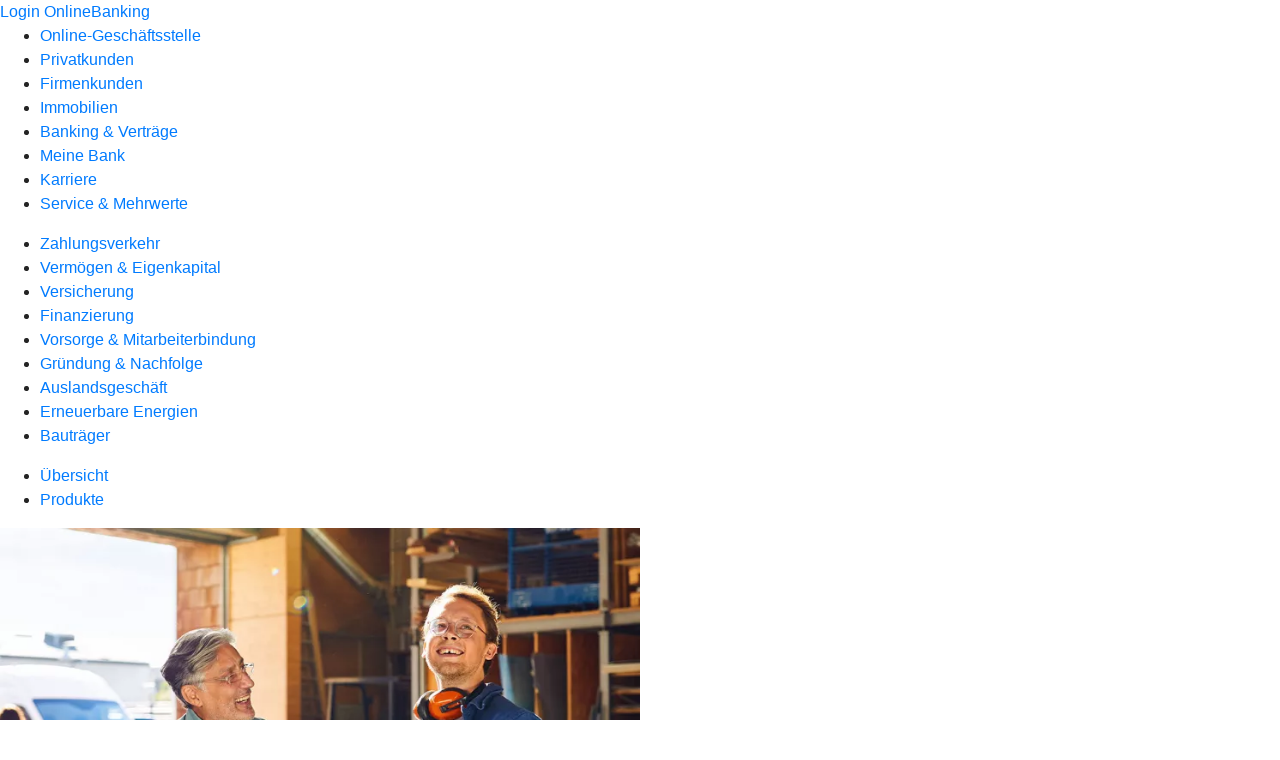

--- FILE ---
content_type: text/html
request_url: https://www.volksbank-filder.de/firmenkunden/zahlungsverkehr/produkte/konto/geschaeftskonto.html
body_size: 167497
content:
<!DOCTYPE html><html lang="de-DE"><head><script type="text/javascript" src="/ruxitagentjs_ICA7NVfqrux_10327251022105625.js" data-dtconfig="rid=RID_1065395411|rpid=173575436|domain=volksbank-filder.de|reportUrl=/rb_0133a78f-f5b1-4db1-823f-66ff76e5deae|uam=1|app=73333e4efdd05646|coo=1|owasp=1|featureHash=ICA7NVfqrux|rdnt=1|uxrgce=1|bp=3|cuc=j0no77zv|mel=100000|expw=1|dpvc=1|ssv=4|lastModification=1768938768426|tp=500,50,0|srbbv=2|agentUri=/ruxitagentjs_ICA7NVfqrux_10327251022105625.js"></script><meta charset="utf-8"><title>Geschäftskonto - Volksbank Filder eG</title><meta name="viewport" content="width=device-width,initial-scale=1"><meta name="portal_theme" content="1851_0"><meta name="domain" content=".volksbank-filder.de"><meta name="base_path" content="/firmenkunden/zahlungsverkehr/produkte/konto/geschaeftskonto.html"><meta property="og:type" content="website"><meta name="description" content="Das Geschäftskonto ist die Grundlage für den reibungslosen Zahlungsverkehr Ihres Unternehmens. Mehr bei Ihrer Volksbank Filder eG."><meta property="og:description" content="Das Firmenkonto für geschäftlichen Zahlungsverkehr"><meta property="og:title" content="Geschäftskonto"><meta property="og:image" content="https://atruvia.scene7.com/is/image/atruvia/geschaeftskonto-ogt-1200x628?ts&#x3D;1735559056628"><meta property="og:language" content="de"><meta name="google-site-verification" content="iu1V0GjoPyiF1qSmy9QlHhIh1ASQMSmZKFPB08zx7Hg"><meta property="og:url" content="https://www.volksbank-filder.de/firmenkunden/zahlungsverkehr/produkte/konto/geschaeftskonto.html"><link rel="canonical" href="https://www.volksbank-filder.de/firmenkunden/zahlungsverkehr/produkte/konto/geschaeftskonto.html"><link rel="icon" href="https://atruvia.scene7.com/is/image/atruvia/apple-touch-icon-144x144-2"><link rel="preload" href="/kf-theme/assets?f=assets/bundle_rel.css" type="text/css" as="style"><link rel="stylesheet" href="/kf-theme/assets?f=assets/bundle_rel.css" title="kf-theme-bundle"><link rel="preload" href="/kf-theme/assets?f=assets/1851_0.css&a=LIGHT" type="text/css" as="style"><link rel="stylesheet" href="/kf-theme/assets?f=assets/1851_0.css&a=LIGHT" type="text/css" id="theme-colors"><link rel="stylesheet" href="/styles.921eef99b703e5b5.css"><link rel="modulepreload" href="/serviceproxy/homepage-cms-renderer-ui/main.js" data-automation-id="cms-renderer-ultimate-script" async></head><body><hra-root data-build-tag="26.1.7" data-env="PROD" data-renderer="cms-renderer-ultimate"><header class="hp-header"><a href="/services_cloud/portal" class="hp-portal-link" target="_blank">Login OnlineBanking</a><hra-header-nav><section slot="header-navigation"><nav class="hp-navigation" aria-label="Navigation"><ul class="nav-primary"><li><a href="/ogs.html" aria-label="Online-Geschäftsstelle">Online-Geschäftsstelle</a></li><li><a href="/privatkunden.html" aria-label="Privatkunden">Privatkunden</a></li><li class="active"><a href="/firmenkunden.html" aria-label="Firmenkunden">Firmenkunden</a></li><li><a href="/immobilien.html" aria-label="Immobilien">Immobilien</a></li><li><a href="/banking-und-vertraege.html" aria-label="Banking &amp; Verträge">Banking &amp; Verträge</a></li><li><a href="/meine-bank.html" aria-label="Meine Bank">Meine Bank</a></li><li><a href="/karriere.html" aria-label="Karriere">Karriere</a></li><li><a href="/service.html" aria-label="Service &amp; Mehrwerte">Service &amp; Mehrwerte</a></li></ul></nav><nav class="hp-navigation" aria-label="Zweite Navigationsebene"><ul class="nav-secondary"><li class="active"><a href="/firmenkunden/zahlungsverkehr.html" aria-label="Zahlungsverkehr">Zahlungsverkehr</a></li><li><a href="/firmenkunden/vermoegen-eigenkapital.html" aria-label="Vermögen &amp; Eigenkapital">Vermögen &amp; Eigenkapital</a></li><li><a href="/firmenkunden/versicherung.html" aria-label="Versicherung">Versicherung</a></li><li><a href="/firmenkunden/finanzierung.html" aria-label="Finanzierung">Finanzierung</a></li><li><a href="/firmenkunden/vorsorge-und-mitarbeiterbindung.html" aria-label="Vorsorge &amp; Mitarbeiterbindung">Vorsorge &amp; Mitarbeiterbindung</a></li><li><a href="/firmenkunden/gruendung-und-nachfolge.html" aria-label="Gründung &amp; Nachfolge">Gründung &amp; Nachfolge</a></li><li><a href="/firmenkunden/auslandsgeschaeft.html" aria-label="Auslandsgeschäft">Auslandsgeschäft</a></li><li><a href="/firmenkunden/erneuerbare-energien.html" aria-label="Erneuerbare Energien">Erneuerbare Energien</a></li><li><a href="/firmenkunden/bautraeger.html" aria-label="Bauträger">Bauträger</a></li></ul></nav><nav class="hp-navigation" aria-label="Dritte Navigationsebene"><ul class="nav-third"><li><a href="/firmenkunden/zahlungsverkehr/uebersicht.html" aria-label="Übersicht">Übersicht</a></li><li class="active"><a href="/firmenkunden/zahlungsverkehr/produkte.html" aria-label="Produkte">Produkte</a></li></ul></nav></section></hra-header-nav></header><main class="hp-main"><article class="render-containerClasses-container render-cmsid-parsys_openerstage render-component-web-okp-opener-50-50" data-cta-resource-type="openerstage" data-render-containerclasses="container" data-render-cmsid="parsys_openerstage" data-render-component="okp-opener-50-50"><picture><source media="(max-width: 599px)" srcset="https://atruvia.scene7.com/is/image/atruvia/geschaeftskonto-opener-gerade-1920x768:3-2?wid=320&hei=2500&fit=constrain%2C1&dpr=off&network=on&bfc=on 320w, https://atruvia.scene7.com/is/image/atruvia/geschaeftskonto-opener-gerade-1920x768:3-2?wid=480&hei=2500&fit=constrain%2C1&dpr=off&network=on&bfc=on 480w, https://atruvia.scene7.com/is/image/atruvia/geschaeftskonto-opener-gerade-1920x768:3-2?wid=640&hei=2500&fit=constrain%2C1&dpr=off&network=on&bfc=on 640w, https://atruvia.scene7.com/is/image/atruvia/geschaeftskonto-opener-gerade-1920x768:3-2?wid=800&hei=2500&fit=constrain%2C1&dpr=off&network=on&bfc=on 800w, https://atruvia.scene7.com/is/image/atruvia/geschaeftskonto-opener-gerade-1920x768:3-2?wid=1000&hei=2500&fit=constrain%2C1&dpr=off&network=on&bfc=on 1000w, https://atruvia.scene7.com/is/image/atruvia/geschaeftskonto-opener-gerade-1920x768:3-2?wid=1200&hei=2500&fit=constrain%2C1&dpr=off&network=on&bfc=on 1200w, https://atruvia.scene7.com/is/image/atruvia/geschaeftskonto-opener-gerade-1920x768:3-2?wid=1400&hei=2500&fit=constrain%2C1&dpr=off&network=on&bfc=on 1400w" sizes="100vw"><source media="(min-width: 600px) and (max-width: 1023px)" srcset="https://atruvia.scene7.com/is/image/atruvia/geschaeftskonto-opener-gerade-1920x768:3-2?wid=640&hei=2500&fit=constrain%2C1&dpr=off&network=on&bfc=on 640w, https://atruvia.scene7.com/is/image/atruvia/geschaeftskonto-opener-gerade-1920x768:3-2?wid=768&hei=2500&fit=constrain%2C1&dpr=off&network=on&bfc=on 768w, https://atruvia.scene7.com/is/image/atruvia/geschaeftskonto-opener-gerade-1920x768:3-2?wid=900&hei=2500&fit=constrain%2C1&dpr=off&network=on&bfc=on 900w, https://atruvia.scene7.com/is/image/atruvia/geschaeftskonto-opener-gerade-1920x768:3-2?wid=1024&hei=2500&fit=constrain%2C1&dpr=off&network=on&bfc=on 1024w, https://atruvia.scene7.com/is/image/atruvia/geschaeftskonto-opener-gerade-1920x768:3-2?wid=1280&hei=2500&fit=constrain%2C1&dpr=off&network=on&bfc=on 1280w, https://atruvia.scene7.com/is/image/atruvia/geschaeftskonto-opener-gerade-1920x768:3-2?wid=1536&hei=2500&fit=constrain%2C1&dpr=off&network=on&bfc=on 1536w, https://atruvia.scene7.com/is/image/atruvia/geschaeftskonto-opener-gerade-1920x768:3-2?wid=1792&hei=2500&fit=constrain%2C1&dpr=off&network=on&bfc=on 1792w, https://atruvia.scene7.com/is/image/atruvia/geschaeftskonto-opener-gerade-1920x768:3-2?wid=2048&hei=2500&fit=constrain%2C1&dpr=off&network=on&bfc=on 2048w" sizes="100vw"><source media="(min-width: 1024px) and (max-width: 1199px)" srcset="https://atruvia.scene7.com/is/image/atruvia/geschaeftskonto-opener-gerade-1920x768:3-2?wid=600&hei=2500&fit=constrain%2C1&dpr=off&network=on&bfc=on 600w, https://atruvia.scene7.com/is/image/atruvia/geschaeftskonto-opener-gerade-1920x768:3-2?wid=1200&hei=2500&fit=constrain%2C1&dpr=off&network=on&bfc=on 1200w, https://atruvia.scene7.com/is/image/atruvia/geschaeftskonto-opener-gerade-1920x768:3-2?wid=1500&hei=2500&fit=constrain%2C1&dpr=off&network=on&bfc=on 1500w, https://atruvia.scene7.com/is/image/atruvia/geschaeftskonto-opener-gerade-1920x768:3-2?wid=1800&hei=2500&fit=constrain%2C1&dpr=off&network=on&bfc=on 1800w, https://atruvia.scene7.com/is/image/atruvia/geschaeftskonto-opener-gerade-1920x768:3-2?wid=2100&hei=2500&fit=constrain%2C1&dpr=off&network=on&bfc=on 2100w, https://atruvia.scene7.com/is/image/atruvia/geschaeftskonto-opener-gerade-1920x768:3-2?wid=2400&hei=2500&fit=constrain%2C1&dpr=off&network=on&bfc=on 2400w" sizes="50vw"><source media="(min-width: 1200px) and (max-width: 1491px)" srcset="https://atruvia.scene7.com/is/image/atruvia/geschaeftskonto-opener-gerade-1920x768:3-2?wid=746&hei=2500&fit=constrain%2C1&dpr=off&network=on&bfc=on 746w, https://atruvia.scene7.com/is/image/atruvia/geschaeftskonto-opener-gerade-1920x768:3-2?wid=1120&hei=2500&fit=constrain%2C1&dpr=off&network=on&bfc=on 1120w, https://atruvia.scene7.com/is/image/atruvia/geschaeftskonto-opener-gerade-1920x768:3-2?wid=1492&hei=2500&fit=constrain%2C1&dpr=off&network=on&bfc=on 1492w, https://atruvia.scene7.com/is/image/atruvia/geschaeftskonto-opener-gerade-1920x768:3-2?wid=1865&hei=2500&fit=constrain%2C1&dpr=off&network=on&bfc=on 1865w, https://atruvia.scene7.com/is/image/atruvia/geschaeftskonto-opener-gerade-1920x768:3-2?wid=2238&hei=2500&fit=constrain%2C1&dpr=off&network=on&bfc=on 2238w, https://atruvia.scene7.com/is/image/atruvia/geschaeftskonto-opener-gerade-1920x768:3-2?wid=2611&hei=2500&fit=constrain%2C1&dpr=off&network=on&bfc=on 2611w, https://atruvia.scene7.com/is/image/atruvia/geschaeftskonto-opener-gerade-1920x768:3-2?wid=2984&hei=2500&fit=constrain%2C1&dpr=off&network=on&bfc=on 2984w" sizes="50vw"><source media="(min-width: 1492px)" srcset="https://atruvia.scene7.com/is/image/atruvia/geschaeftskonto-opener-gerade-1920x768:3-2?wid=746&hei=2500&fit=constrain%2C1&dpr=off&network=on&bfc=on 746w, https://atruvia.scene7.com/is/image/atruvia/geschaeftskonto-opener-gerade-1920x768:3-2?wid=1120&hei=2500&fit=constrain%2C1&dpr=off&network=on&bfc=on 1120w, https://atruvia.scene7.com/is/image/atruvia/geschaeftskonto-opener-gerade-1920x768:3-2?wid=1492&hei=2500&fit=constrain%2C1&dpr=off&network=on&bfc=on 1492w, https://atruvia.scene7.com/is/image/atruvia/geschaeftskonto-opener-gerade-1920x768:3-2?wid=1865&hei=2500&fit=constrain%2C1&dpr=off&network=on&bfc=on 1865w, https://atruvia.scene7.com/is/image/atruvia/geschaeftskonto-opener-gerade-1920x768:3-2?wid=2238&hei=2500&fit=constrain%2C1&dpr=off&network=on&bfc=on 2238w, https://atruvia.scene7.com/is/image/atruvia/geschaeftskonto-opener-gerade-1920x768:3-2?wid=2611&hei=2500&fit=constrain%2C1&dpr=off&network=on&bfc=on 2611w, https://atruvia.scene7.com/is/image/atruvia/geschaeftskonto-opener-gerade-1920x768:3-2?wid=2984&hei=2500&fit=constrain%2C1&dpr=off&network=on&bfc=on 2984w" sizes="50vw"><img src="https://atruvia.scene7.com/is/image/atruvia/geschaeftskonto-opener-gerade-1920x768:3-2?wid&#x3D;320&amp;hei&#x3D;2500&amp;fit&#x3D;constrain%2C1&amp;dpr&#x3D;off&amp;network&#x3D;on&amp;bfc&#x3D;on" alt="Älterer und jüngerer Mann stehen in einer Arbeitshalle und besprechen Arbeitsdokumente" title="Älterer und jüngerer Mann stehen in einer Arbeitshalle und besprechen Arbeitsdokumente"></picture><h1 class="cms-header">Geschäftskonto</h1><h2 class="cms-sub-header">Ein Geschäftskonto ist die Grundlage Ihres professionellen Zahlungsverkehrs. Mit den Kontomodellen Ihrer Volksbank Filder eG wickeln Sie Ihre Buchungen dabei einfach und schnell ab. Dazu gibt es eine girocard und wenn Sie möchten auch eine Kreditkarte.</h2><a href="/service/online-services/online-terminvereinbarung.html" target="_self" title=" Zur Terminvereinbarung - selbes Fenster" tabindex="-1" class="cms-button render-containerClasses-container render-type-primary"><span class="cms-label">Jetzt Termin vereinbaren</span></a><ul></ul></article><div class="render-containerClasses-container render-cmsid-parsys_layout render-component-web-okp-layout render-topLevel-true render-backgroundColor-none render-layoutWidth-col-md render-direction-row render-flexClasses-justify-content-start render-flexClasses-align-items-stretch render-paddingStyle-padding-top-none render-paddingStyle-padding-right-s render-paddingStyle-padding-bottom-m render-paddingStyle-padding-left-s" data-cta-resource-type="layout" data-render-containerclasses="container" data-render-cmsid="parsys_layout" data-render-component="okp-layout" data-render-toplevel="true" data-render-backgroundcolor="none" data-render-layoutwidth="col-md" data-render-direction="row" data-render-flexclasses="justify-content-start align-items-stretch" data-render-paddingstyle="padding-top-none padding-right-s padding-bottom-m padding-left-s"><article class="render-layoutClasses-col-md render-cmsid-parsys_layout_featurebox render-component-web-okp-feature-box render-outline-false render-hintergrund-hell render-textAlign-center render-mediaType-pictogram render-variante-center" data-cta-resource-type="featurebox" data-render-layoutclasses="col-md" data-render-cmsid="parsys_layout_featurebox" data-render-component="okp-feature-box" data-render-outline="false" data-render-hintergrund="hell" data-render-textalign="center" data-render-mediatype="pictogram" data-render-variante="center"><figure><i class="cms-icon" hidden>pict_echtzeitueberweisung-ueberweisung_96.svg</i></figure><h2 class="cms-title">Lohn und Gehalt einfach auszahlen</h2></article><article class="render-layoutClasses-col-md render-cmsid-parsys_layout_featurebox_copy render-component-web-okp-feature-box render-outline-false render-hintergrund-hell render-textAlign-center render-mediaType-pictogram render-variante-center" data-cta-resource-type="featurebox" data-render-layoutclasses="col-md" data-render-cmsid="parsys_layout_featurebox_copy" data-render-component="okp-feature-box" data-render-outline="false" data-render-hintergrund="hell" data-render-textalign="center" data-render-mediatype="pictogram" data-render-variante="center"><figure><i class="cms-icon" hidden>pict_zahlungsverkehr-karte-weltweit-bezahlen_96.svg</i></figure><h2 class="cms-title">Auf Wunsch mit Firmenkreditkarte</h2></article><article class="render-layoutClasses-col-md render-cmsid-parsys_layout_featurebox_copy_copy render-component-web-okp-feature-box render-outline-false render-hintergrund-hell render-textAlign-center render-mediaType-pictogram render-variante-center" data-cta-resource-type="featurebox" data-render-layoutclasses="col-md" data-render-cmsid="parsys_layout_featurebox_copy_copy" data-render-component="okp-feature-box" data-render-outline="false" data-render-hintergrund="hell" data-render-textalign="center" data-render-mediatype="pictogram" data-render-variante="center"><figure><i class="cms-icon" hidden>pict_zahlungsverkehr-bezahlen-1_96.svg</i></figure><h2 class="cms-title">Betriebsmittelkredit für mehr Spielraum</h2></article></div><article class="render-containerClasses-container render-cmsid-parsys_stickybar render-component-web-okp-sticky-bar render-cta-true render-type-primary" data-cta-resource-type="stickybar" data-render-containerclasses="container" data-render-cmsid="parsys_stickybar" data-render-component="okp-sticky-bar" data-render-cta="true" data-render-type="primary"><nav><ul class="cms-list"><li class="render-tabid-parsys_layout_1965698998_text">Überblick</li><li class="render-tabid-parsys_layout_1458873168_text_1919204438">Vergleich</li><li class="render-tabid-parsys_layout_594440342_text">Weitere Services</li></ul></nav><a href="/service/online-services/online-terminvereinbarung.html" target="_self" title=" Zur Terminvereinbarung - selbes Fenster" tabindex="-1" class="cms-button render-containerClasses-container render-type-primary"><span class="cms-label">Jetzt Termin vereinbaren</span></a></article><div class="render-containerClasses-container render-cmsid-parsys_layout_1965698998 render-component-web-okp-layout render-topLevel-true render-backgroundColor-none render-layoutWidth-col-md render-direction-row render-flexClasses-justify-content-center render-flexClasses-align-items-start render-paddingStyle-padding-top-none render-paddingStyle-padding-right-none render-paddingStyle-padding-bottom-m render-paddingStyle-padding-left-none" data-cta-resource-type="layout" data-render-containerclasses="container" data-render-cmsid="parsys_layout_1965698998" data-render-component="okp-layout" data-render-toplevel="true" data-render-backgroundcolor="none" data-render-layoutwidth="col-md" data-render-direction="row" data-render-flexclasses="justify-content-center align-items-start" data-render-paddingstyle="padding-top-none padding-right-none padding-bottom-m padding-left-none"><div class="render-layoutClasses-col-md-8 render-cmsid-parsys_layout_1965698998_text render-component-web-okp-text" data-cta-resource-type="text" data-render-layoutclasses="col-md-8" data-render-cmsid="parsys_layout_1965698998_text" data-render-component="okp-text"><h2 style="text-align:left">Das Firmenkonto für alle</h2><p style="text-align:left">Das Geschäftskonto ist so facettenreich wie seine Namen, denn es wird auch Firmenkonto oder Gewerbekonto genannt. Gemeint ist aber immer dasselbe: eine zuverlässige Lösung für den Zahlungsverkehr Ihres Unternehmens.</p><p style="text-align:left">Bei unserem Kontomodell ist für alle etwas dabei. Egal ob Sie freiberuflich arbeiten, gründen möchten oder bereits ein Unternehmen führen: Unser Geschäftskontomodell passt zu Ihren Bedürfnissen.</p></div></div><div class="render-containerClasses-container render-cmsid-parsys_layout_1922008672 render-component-web-okp-layout render-topLevel-true render-backgroundColor-none render-layoutWidth-col-md render-direction-row render-flexClasses-justify-content-center render-flexClasses-align-items-start render-paddingStyle-padding-top-none render-paddingStyle-padding-right-none render-paddingStyle-padding-bottom-m render-paddingStyle-padding-left-none" data-cta-resource-type="layout" data-render-containerclasses="container" data-render-cmsid="parsys_layout_1922008672" data-render-component="okp-layout" data-render-toplevel="true" data-render-backgroundcolor="none" data-render-layoutwidth="col-md" data-render-direction="row" data-render-flexclasses="justify-content-center align-items-start" data-render-paddingstyle="padding-top-none padding-right-none padding-bottom-m padding-left-none"><div class="render-layoutClasses-col-md-8 render-cmsid-parsys_layout_1922008672_text render-component-web-okp-text" data-cta-resource-type="text" data-render-layoutclasses="col-md-8" data-render-cmsid="parsys_layout_1922008672_text" data-render-component="okp-text"><h2 style="text-align:left"><strong>Das geht alles</strong></h2></div></div><div class="render-containerClasses-container render-cmsid-parsys_layout_copy render-component-web-okp-layout render-topLevel-true render-backgroundColor-none render-layoutWidth-col-md render-direction-row render-flexClasses-justify-content-center render-flexClasses-align-items-stretch render-paddingStyle-padding-top-none render-paddingStyle-padding-right-none render-paddingStyle-padding-bottom-m render-paddingStyle-padding-left-none" data-cta-resource-type="layout" data-render-containerclasses="container" data-render-cmsid="parsys_layout_copy" data-render-component="okp-layout" data-render-toplevel="true" data-render-backgroundcolor="none" data-render-layoutwidth="col-md" data-render-direction="row" data-render-flexclasses="justify-content-center align-items-stretch" data-render-paddingstyle="padding-top-none padding-right-none padding-bottom-m padding-left-none"><article class="render-layoutClasses-col-md-4 render-cmsid-parsys_layout_copy_featurebox_copy render-component-web-okp-feature-box render-outline-true render-hintergrund-hell render-textAlign-center render-mediaType-pictogram render-variante-center" data-cta-resource-type="featurebox" data-render-layoutclasses="col-md-4" data-render-cmsid="parsys_layout_copy_featurebox_copy" data-render-component="okp-feature-box" data-render-outline="true" data-render-hintergrund="hell" data-render-textalign="center" data-render-mediatype="pictogram" data-render-variante="center"><figure><i class="cms-icon" hidden>pict_basis-bestaetigung_96.svg</i></figure><h2 class="cms-title">OnlineBanking und VR Banking App für Firmenkunden</h2></article><article class="render-layoutClasses-col-md-4 render-cmsid-parsys_layout_copy_featurebox render-component-web-okp-feature-box render-outline-true render-hintergrund-hell render-textAlign-center render-mediaType-pictogram render-variante-center" data-cta-resource-type="featurebox" data-render-layoutclasses="col-md-4" data-render-cmsid="parsys_layout_copy_featurebox" data-render-component="okp-feature-box" data-render-outline="true" data-render-hintergrund="hell" data-render-textalign="center" data-render-mediatype="pictogram" data-render-variante="center"><figure><i class="cms-icon" hidden>pict_basis-bestaetigung_96.svg</i></figure><h2 class="cms-title">Zahlungsverkehr in Deutschland, Europa oder weltweit abwickeln</h2></article></div><div class="render-containerClasses-container render-cmsid-parsys_layout_175561213 render-component-web-okp-layout render-topLevel-true render-backgroundColor-none render-layoutWidth-col-md render-direction-row render-flexClasses-justify-content-center render-flexClasses-align-items-stretch render-paddingStyle-padding-top-none render-paddingStyle-padding-right-none render-paddingStyle-padding-bottom-l render-paddingStyle-padding-left-none" data-cta-resource-type="layout" data-render-containerclasses="container" data-render-cmsid="parsys_layout_175561213" data-render-component="okp-layout" data-render-toplevel="true" data-render-backgroundcolor="none" data-render-layoutwidth="col-md" data-render-direction="row" data-render-flexclasses="justify-content-center align-items-stretch" data-render-paddingstyle="padding-top-none padding-right-none padding-bottom-l padding-left-none"><article class="render-layoutClasses-col-md-4 render-cmsid-parsys_layout_175561213_featurebox_187597684 render-component-web-okp-feature-box render-outline-true render-hintergrund-hell render-textAlign-center render-mediaType-pictogram render-variante-center" data-cta-resource-type="featurebox" data-render-layoutclasses="col-md-4" data-render-cmsid="parsys_layout_175561213_featurebox_187597684" data-render-component="okp-feature-box" data-render-outline="true" data-render-hintergrund="hell" data-render-textalign="center" data-render-mediatype="pictogram" data-render-variante="center"><figure><i class="cms-icon" hidden>pict_basis-bestaetigung_96.svg</i></figure><h2 class="cms-title">Banking per Software</h2></article></div><div class="render-containerClasses-container render-cmsid-parsys_layout_1458873168 render-component-web-okp-layout render-topLevel-true render-backgroundColor-none render-layoutWidth-col-md render-direction-col render-flexClasses-align-items-sm-center render-flexClasses-justify-content-start render-paddingStyle-padding-top-none render-paddingStyle-padding-right-none render-paddingStyle-padding-bottom-m render-paddingStyle-padding-left-none" data-cta-resource-type="layout" data-render-containerclasses="container" data-render-cmsid="parsys_layout_1458873168" data-render-component="okp-layout" data-render-toplevel="true" data-render-backgroundcolor="none" data-render-layoutwidth="col-md" data-render-direction="col" data-render-flexclasses="align-items-sm-center justify-content-start" data-render-paddingstyle="padding-top-none padding-right-none padding-bottom-m padding-left-none"><div class="render-cmsid-parsys_layout_1458873168_text_1919204438 render-component-web-okp-text" data-cta-resource-type="text" data-render-cmsid="parsys_layout_1458873168_text_1919204438" data-render-component="okp-text"><h2 style="text-align:left">Das passende Konto für Ihr Business</h2></div><div class="render-cmsid-parsys_layout_1458873168_tabelle render-component-web-okp-tabelle" data-cta-resource-type="tabelle" data-render-cmsid="parsys_layout_1458873168_tabelle" data-render-component="okp-tabelle"><div class="cms-text"><table><tbody><tr><th>Kontoführung</th><th>Preis</th></tr><tr><td>Grundpreis pro Monat</td><td>9,50 €</td></tr><tr><th>Bartransaktionen</th><th>Preis</th></tr><tr><td>Bargeldeinzahlung Kasse/Deposit</td><td>3,75 €</td></tr><tr><td>Barauszahlung Kasse</td><td>1,50 €</td></tr><tr><td>Bargeldeinzahlung am Automat</td><td>0,50 €</td></tr><tr><td>Bargeldauszahlung an Automaten im BankCard ServiceNetzmit der girocard der Volksbank Filder eG</td><td>0,50 €</td></tr><tr><th>Belegloser Zahlungsverkehr</th><th>Preis</th></tr><tr><td>Online veranlasste Buchungen<br>(Gutschriften und Belastungen) je Posten</td><td>0,25 €</td></tr><tr><td>– bei Sammeleinreichungen jeder weitere Arbeitsposten</td><td>0,25 €</td></tr><tr><td>Beleglose Buchungen<br>(Gutschriften und Belastungen aus DTA) je Posten</td><td>0,25 €</td></tr><tr><td>EC-Cash Eingangsverrechnung im eigenen<br>Netzbetrieb je Buchungsposten</td><td>0,15 €</td></tr><tr><td>– bei Sammeleinreichungen jeder weitere Arbeitsposten</td><td>0,15 €</td></tr><tr><td>EC-Cash Eingangsverrechnung über andere Netzbetreiber sowie Zahlungsaufträge per DATEV-Übertragung je Buchungsposten</td><td>0,35 €</td></tr><tr><td>– bei Sammeleinreichungen jeder weitere Arbeitsposten</td><td>0,35 €</td></tr><tr><td>Dateieinreichungen EBICS</td><td>0,25 €</td></tr><tr><td>– bei Sammeleinreichungen jeder weitere Arbeitsposten</td><td>0,25 €</td></tr><tr><td>Ausführen von Daueraufträgen je Buchungsposten</td><td>0,25 €</td></tr><tr><th>Beleggebundener bzw. manuell zu bearbeitender Zahlungsverkehr</th><th>Preis</th></tr><tr><td>Beleggebundene Zahlungsaufträge je Buchungsposten</td><td>2,50 €</td></tr><tr><td>– bei Sammeleinreichungen jeder weitere Arbeitsposten</td><td>1,50 €</td></tr><tr><td>Einreichung von Schecks zur Gutschrift<br>je Buchungsposten</td><td>0,80 €</td></tr><tr><td>– bei Sammeleinreichungen jeder weitere Arbeitsposten</td><td>0,40 €</td></tr><tr><th>Kontoauszüge</th><th>Preis</th></tr><tr><td>Elektronisches Postfach</td><td>inkl.</td></tr><tr><td>Ausdruck am Kontoauszugsdrucker<br>(Preis pro bereitgestelltem Auszug)</td><td>0,50 €</td></tr><tr><td>Erstellung und postalischer Versand zzgl. Porto</td><td>1,00 €</td></tr><tr><th>girocard</th><th>Preis</th></tr><tr><td>Ausgabe einer girocard (Kosten p.a.)</td><td>9,00 €</td></tr><tr><th>Optional: Ausgabe einer Kreditkarte</th><th>Preis</th></tr><tr><td>BusinessCard Direct</td><td>30,00 €</td></tr><tr><td>BusinessCard Classic</td><td>40,00 €</td></tr><tr><td>BusinessCard Gold</td><td>69,00 €</td></tr><tr><th>Optional: Elektronische Bankdienstleistungen</th><th>Preis</th></tr><tr><td>Elektronischer Umsatzabruf über Schnittstelle RZ p.M.</td><td>3,00 €</td></tr><tr><td>EBICS ID (Kosten p.a.)</td><td>220,00 €</td></tr><tr><td>EBL Betreuung vor Ort (Kosten pro Stunde)</td><td>100,00 €</td></tr></tbody></table></div></div></div><div class="render-containerClasses-container render-cmsid-parsys_layout_594440342 render-component-web-okp-layout render-topLevel-true render-backgroundColor-none render-layoutWidth-col-md render-direction-row render-flexClasses-justify-content-center render-flexClasses-align-items-start render-paddingStyle-padding-top-l render-paddingStyle-padding-right-none render-paddingStyle-padding-bottom-m render-paddingStyle-padding-left-none" data-cta-resource-type="layout" data-render-containerclasses="container" data-render-cmsid="parsys_layout_594440342" data-render-component="okp-layout" data-render-toplevel="true" data-render-backgroundcolor="none" data-render-layoutwidth="col-md" data-render-direction="row" data-render-flexclasses="justify-content-center align-items-start" data-render-paddingstyle="padding-top-l padding-right-none padding-bottom-m padding-left-none"><div class="render-layoutClasses-col-md-8 render-cmsid-parsys_layout_594440342_text render-component-web-okp-text" data-cta-resource-type="text" data-render-layoutclasses="col-md-8" data-render-cmsid="parsys_layout_594440342_text" data-render-component="okp-text"><h2 style="text-align:left">Weitere Services &amp; Leistungen für Sie<br></h2></div></div><div class="render-containerClasses-container render-cmsid-parsys_layout_705658812 render-component-web-okp-layout render-topLevel-true render-backgroundColor-none render-layoutWidth-col-md render-direction-row render-flexClasses-justify-content-center render-flexClasses-align-items-stretch render-paddingStyle-padding-top-none render-paddingStyle-padding-right-none render-paddingStyle-padding-bottom-none render-paddingStyle-padding-left-none" data-cta-resource-type="layout" data-render-containerclasses="container" data-render-cmsid="parsys_layout_705658812" data-render-component="okp-layout" data-render-toplevel="true" data-render-backgroundcolor="none" data-render-layoutwidth="col-md" data-render-direction="row" data-render-flexclasses="justify-content-center align-items-stretch" data-render-paddingstyle="padding-top-none padding-right-none padding-bottom-none padding-left-none"><article class="render-layoutClasses-col-md-4 render-cmsid-parsys_layout_705658812_teaser_242491237 render-component-web-okp-visual-teaser render-mediaType-bild" data-cta-resource-type="teaser" data-render-layoutclasses="col-md-4" data-render-cmsid="parsys_layout_705658812_teaser_242491237" data-render-component="okp-visual-teaser" data-render-mediatype="bild"><img src="https://atruvia.scene7.com/is/image/atruvia/firmenkreditkarten-dz-bank-imageteaser-522x348:3-2" alt="Zwei Männer im Anzug unterhalten sich auf einem Parkplatz vor einer geöffneten Autotür" title="Zwei Männer im Anzug unterhalten sich auf einem Parkplatz vor einer geöffneten Autotür" srcset="https://atruvia.scene7.com/is/image/atruvia/firmenkreditkarten-dz-bank-imageteaser-522x348:3-2?wid&#x3D;300&amp;hei&#x3D;2500&amp;fit&#x3D;constrain%2C1&amp;dpr&#x3D;on&amp;network&#x3D;on&amp;bfc&#x3D;on 300w,https://atruvia.scene7.com/is/image/atruvia/firmenkreditkarten-dz-bank-imageteaser-522x348:3-2?wid&#x3D;512&amp;hei&#x3D;2500&amp;fit&#x3D;constrain%2C1&amp;dpr&#x3D;on&amp;network&#x3D;on&amp;bfc&#x3D;on 512w,https://atruvia.scene7.com/is/image/atruvia/firmenkreditkarten-dz-bank-imageteaser-522x348:3-2?wid&#x3D;600&amp;hei&#x3D;2500&amp;fit&#x3D;constrain%2C1&amp;dpr&#x3D;on&amp;network&#x3D;on&amp;bfc&#x3D;on 600w,https://atruvia.scene7.com/is/image/atruvia/firmenkreditkarten-dz-bank-imageteaser-522x348:3-2?wid&#x3D;746&amp;hei&#x3D;2500&amp;fit&#x3D;constrain%2C1&amp;dpr&#x3D;on&amp;network&#x3D;on&amp;bfc&#x3D;on 746w,https://atruvia.scene7.com/is/image/atruvia/firmenkreditkarten-dz-bank-imageteaser-522x348:3-2?wid&#x3D;746&amp;hei&#x3D;2500&amp;fit&#x3D;constrain%2C1&amp;dpr&#x3D;on&amp;network&#x3D;on&amp;bfc&#x3D;on 746w" sizes="(min-width: 1492px) 746px,(min-width: 1200px) 746px,(min-width: 1024px) 600px,(min-width: 600px) 512px,(min-width: 0px) 300px,746px" class="cms-image"><h2 class="cms-title">Firmenkreditkarte</h2><div class="cms-text render-layoutClasses-col-md-4"><p>Mit unseren Firmenkreditkarten heben Sie weltweit Bargeld ab oder bezahlen bargeldlos.</p></div><a href="/firmenkunden/zahlungsverkehr/produkte/karten/firmenkreditkarten.html" target="_self" title="Zur Produktbeschreibung der Firmenkreditkarten" tabindex="0" class="cms-link"></a></article><article class="render-layoutClasses-col-md-4 render-cmsid-parsys_layout_705658812_teaser render-component-web-okp-visual-teaser render-mediaType-bild" data-cta-resource-type="teaser" data-render-layoutclasses="col-md-4" data-render-cmsid="parsys_layout_705658812_teaser" data-render-component="okp-visual-teaser" data-render-mediatype="bild"><img src="https://atruvia.scene7.com/is/image/atruvia/onlinebanking-fk-bvr-visual-teaser-1290x860:3-2" alt="Zwei junge Frauen stehen in einer Werkstatt und schauen gemeinsam auf ein Notebook" title="Zwei junge Frauen stehen in einer Werkstatt und schauen gemeinsam auf ein Notebook" srcset="https://atruvia.scene7.com/is/image/atruvia/onlinebanking-fk-bvr-visual-teaser-1290x860:3-2?wid&#x3D;300&amp;hei&#x3D;2500&amp;fit&#x3D;constrain%2C1&amp;dpr&#x3D;on&amp;network&#x3D;on&amp;bfc&#x3D;on 300w,https://atruvia.scene7.com/is/image/atruvia/onlinebanking-fk-bvr-visual-teaser-1290x860:3-2?wid&#x3D;512&amp;hei&#x3D;2500&amp;fit&#x3D;constrain%2C1&amp;dpr&#x3D;on&amp;network&#x3D;on&amp;bfc&#x3D;on 512w,https://atruvia.scene7.com/is/image/atruvia/onlinebanking-fk-bvr-visual-teaser-1290x860:3-2?wid&#x3D;600&amp;hei&#x3D;2500&amp;fit&#x3D;constrain%2C1&amp;dpr&#x3D;on&amp;network&#x3D;on&amp;bfc&#x3D;on 600w,https://atruvia.scene7.com/is/image/atruvia/onlinebanking-fk-bvr-visual-teaser-1290x860:3-2?wid&#x3D;746&amp;hei&#x3D;2500&amp;fit&#x3D;constrain%2C1&amp;dpr&#x3D;on&amp;network&#x3D;on&amp;bfc&#x3D;on 746w,https://atruvia.scene7.com/is/image/atruvia/onlinebanking-fk-bvr-visual-teaser-1290x860:3-2?wid&#x3D;746&amp;hei&#x3D;2500&amp;fit&#x3D;constrain%2C1&amp;dpr&#x3D;on&amp;network&#x3D;on&amp;bfc&#x3D;on 746w" sizes="(min-width: 1492px) 746px,(min-width: 1200px) 746px,(min-width: 1024px) 600px,(min-width: 600px) 512px,(min-width: 0px) 300px,746px" class="cms-image"><h2 class="cms-title">OnlineBanking</h2><div class="cms-text render-layoutClasses-col-md-4"><p>OnlineBanking, das auf Ihren geschäftlichen Bedarf zugeschnitten ist.</p></div><a href="/banking-und-vertraege/banking/banking-firmenkunden/onlinebanking-fk.html" target="_self" title="Zu den Informationen über das OnlineBanking für Firmenkunden" tabindex="0" class="cms-link"></a></article></div><article class="render-containerClasses-container render-cmsid-parsys_accordeon render-component-web-okp-akkordeon render-backgroundColor-keine render-variante-linksbuendig render-box-ausserhalb" data-cta-resource-type="accordeon" data-render-containerclasses="container" data-render-cmsid="parsys_accordeon" data-render-component="okp-akkordeon" data-render-backgroundcolor="keine" data-render-variante="linksbuendig" data-render-box="ausserhalb"><h2 class="cms-header">FAQ zum Geschäftskonto</h2><details class="render-cmsid-parsys_accordeon_accordeonfaqtab render-component-web-okp-akkordeon-faq-tab render-expanded-false render-box-ausserhalb" data-cta-resource-type="accordeonfaqtab" data-render-cmsid="parsys_accordeon_accordeonfaqtab" data-render-component="okp-akkordeon-faq-tab" data-render-expanded="false"><summary class="cms-title">Wann brauche ich ein Geschäftskonto?</summary><div class="cms-text"><p>Firmen brauchen ein Geschäftskonto in erster Linie zur Abwicklung finanzieller Angelegenheiten des Betriebs. Die dürfen bei juristischen Personen nicht über ein Privatkonto abgewickelt werden. Bei Kleinunternehmerinnen und -unternehmern sieht das anders aus. Sie müssen nicht zwingend ein Geschäftskonto eröffnen. Aber auch sie profitieren von den Vorteilen des Kontos, denn berufliche und private Ausgaben lassen sich so gut voneinander trennen.</p></div></details><details class="render-cmsid-parsys_accordeon_accordeonfaqtab_2009378620 render-component-web-okp-akkordeon-faq-tab render-expanded-false render-box-ausserhalb" data-cta-resource-type="accordeonfaqtab" data-render-cmsid="parsys_accordeon_accordeonfaqtab_2009378620" data-render-component="okp-akkordeon-faq-tab" data-render-expanded="false"><summary class="cms-title">Welches Geschäftskonto eignet sich für Gründerinnen und Gründer?</summary><div class="cms-text"><p>Ihre Volksbank Filder eG unterstützt Sie gerne dabei, das passende Konto für Ihr Unternehmen zu finden.</p></div></details><details class="render-cmsid-parsys_accordeon_accordeonfaqtab_2006661672 render-component-web-okp-akkordeon-faq-tab render-expanded-false render-box-ausserhalb" data-cta-resource-type="accordeonfaqtab" data-render-cmsid="parsys_accordeon_accordeonfaqtab_2006661672" data-render-component="okp-akkordeon-faq-tab" data-render-expanded="false"><summary class="cms-title">Wie bekomme ich einen Betriebsmittelkredit?</summary><div class="cms-text"><p>Sie beantragen Ihren Betriebsmittelkredit direkt bei der Kontoeröffnung oder zu einem späteren Zeitpunkt. Ob wir den Kredit bewilligen, hängt unter anderem von Ihrer Bonität ab. Ihre Volksbank Filder eG führt dazu in der Regel ein Rating durch und prüft Ihre Unternehmensunterlagen.</p></div></details><div class="render-cmsid-parsys_accordeon_accordeontab_132584898 render-component-web-okp-akkordeon-tab render-expanded-false render-box-ausserhalb" data-cta-resource-type="accordeontab" data-render-cmsid="parsys_accordeon_accordeontab_132584898" data-render-component="okp-akkordeon-tab" data-render-expanded="false"><details><summary class="cms-title">Wie kann ich außerhalb des EU- und EWR-Raums Zahlungen anweisen?</summary><ul class="cms-list"><li class="cms-list-item"><div class="render-cmsid-parsys_accordeon_accordeontab_132584898_text render-component-web-okp-text" data-cta-resource-type="text" data-render-cmsid="parsys_accordeon_accordeontab_132584898_text" data-render-component="okp-text"><p>Bei allen Zahlungen,<br> </p><ul><li>die in Länder außerhalb des EWR gehen,</li><li>die zum Beispiel in Schweizer Franken in die Schweiz gehen,</li><li>die in einer anderen Währung als Euro ausgeführt werden sollen,</li><li>bei denen Sie weder IBAN noch BIC verwenden,<br></li><li>für die Sonderwünsche bei der Ausführung bestehen,</li></ul><p>unterstützen wir Sie mit entsprechenden Auslandszahlungsverkehrsangeboten – zum Beispiel dem Zahlungsauftrag im Außenwirtschaftsverkehr. Seit September 2013 ist die außenwirtschaftliche Meldung nur noch elektronisch direkt bei der Deutschen Bundesbank möglich. Bitte beachten Sie die bestehende Meldepflicht gemäß der Außenwirtschaftsverordnung (AWV).</p></div></li></ul></details></div><details class="render-cmsid-parsys_accordeon_accordeonfaqtab_588128731 render-component-web-okp-akkordeon-faq-tab render-expanded-false render-box-ausserhalb" data-cta-resource-type="accordeonfaqtab" data-render-cmsid="parsys_accordeon_accordeonfaqtab_588128731" data-render-component="okp-akkordeon-faq-tab" data-render-expanded="false"><summary class="cms-title">Müssen die Angaben bei Kontoeröffnung mit denen aus dem Transparenzregister übereinstimmen?</summary><div class="cms-text"><p>Bei juristischen Personen des Privatrechts und eingetragenen Personengesellschaften sind wir bei der Kontoeröffnung verpflichtet, Ihre Angaben mit einem aktuellen Auszug aus dem Transparenzregister zu vergleichen. Weichen Ihre Angaben ab, müssen wir dies dem Transparenzregister melden. Bitte stellen Sie daher vor der Kontoeröffnung sicher, dass Ihre Angaben bei der Kontoeröffnung mit den Angaben im Transparenzregister übereinstimmen.</p></div></details></article><div class="render-containerClasses-container render-cmsid-parsys_linkliste render-component-web-okp-linkliste render-darstellung-text render-position-rechts" data-cta-resource-type="linkliste" data-render-containerclasses="container" data-render-cmsid="parsys_linkliste" data-render-component="okp-linkliste" data-render-darstellung="text" data-render-position="rechts"><div><h2 class="cms-header">Das könnte Sie auch interessieren</h2><div><div class="render-cmsid-parsys_linkliste_linklisteabschnitt render-sub-linkliste-abschnitt" data-render-cmsid="parsys_linkliste_linklisteabschnitt" data-render-sub="linkliste-abschnitt"><h3 class="cms-abschnitt-header"></h3><ul><li><article class="render-component-web-okp-text-teaser render-linkType-standard render-cmsid-render-cmsid-parsys_linkliste_linklisteabschnitt_linklistelink_134570"><h2 class="cms-title">VR Banking App</h2><a href="/banking-und-vertraege/banking/banking-firmenkunden/banking-app.html" target="_self" title="Zur Produktbeschreibung VR Banking App für Firmenkunden" tabindex="0" class="cms-link"><span class="cms-label">VR Banking App</span></a></article></li><li><article class="render-component-web-okp-text-teaser render-linkType-standard render-cmsid-render-cmsid-parsys_linkliste_linklisteabschnitt_linklistelink_121094"><h2 class="cms-title">Betriebsmittelkredit</h2><a href="/firmenkunden/finanzierung/produkte/betriebsmittelkredit.html" target="_self" title="Zur Produktbeschreibung Betriebsmittelkredit" tabindex="0" class="cms-link"><span class="cms-label">Betriebsmittelkredit</span></a></article></li></ul></div></div></div></div></main><aside><section slot="contact-widget"></section></aside><footer><section class="hp-footer-branch-locator"><a href="https://suche.geno-banken.de/#/?config.api_token&#x3D;3M75Bn5sWiFXVHxReLsiGzTB&amp;config.location_type&#x3D;bank&amp;filters.bank_code&#x3D;61161696&amp;config.layout_bank_code&#x3D;61161696&amp;config.autofit&#x3D;true&amp;config.template_override&#x3D;vrb" class="hp-footer-branch-locator" slot="branch-locator"></a></section><section class="hp-footer-social-links"><ul slot="social-media-links"><li class="ic_linkedin_24"><a href="https://de.linkedin.com/company/volksbank-filder-eg"></a></li><li class="ic_instagram_24"><a href="https://www.instagram.com/volksbankfilder/"></a></li><li class="ic_xing_24"><a href="https://www.xing.com/pages/volksbankfildereg"></a></li></ul></section><section class="hp-footer-navigation"><hra-footer-nav><nav slot="footer-navigation" aria-label="Fußzeilennavigation"><ul class="nav-footer"><li><a href="/impressum.html" title="Impressum">Impressum</a></li><li><a href="/datenschutz.html" title="Datenschutz">Datenschutz</a></li><li><a href="/nutzungsbedingungen.html" title="Nutzungsbedingungen">Nutzungsbedingungen</a></li><li><a href="/rechtliche-hinweise.html" title="Rechtliche Hinweise">Rechtliche Hinweise</a></li><li><a href="/agb.html" title="AGB">AGB</a></li><li><a href="/barrierefreiheit.html" title="Barrierefreiheit">Barrierefreiheit</a></li></ul></nav></hra-footer-nav></section></footer></hra-root><script type="module" src="/runtime.153243eeaea46780.js"></script><script type="module" src="/polyfills.b8a3a6df189675a1.js"></script><script type="module" src="/main.af9fc3588495c911.js"></script><script type="application/json" data-automation-id="homepage-configuration-object">{"defaultLanguage":"de-DE","translations":[{"languageCode":"de-DE","loginButtonLabel":"Login OnlineBanking","searchBarLabel":"Gesch&#xE4;ftsstellensuche","title":"","suffix":"Volksbank Filder eG"}],"socialMediaLinks":[{"url":"https://de.linkedin.com/company/volksbank-filder-eg","icon":"ic_linkedin_24","title":""},{"url":"https://www.instagram.com/volksbankfilder/","icon":"ic_instagram_24","title":""},{"url":"https://www.xing.com/pages/volksbankfildereg","icon":"ic_xing_24","title":""}],"googleVerify":"iu1V0GjoPyiF1qSmy9QlHhIh1ASQMSmZKFPB08zx7Hg","bingVerify":"","consentLayerOptionPersonal":true,"consentLayerOptionMarketing":true,"consentLayerOptionStatistic":true,"showSearchMenu":true,"showContactMenu":true,"searchFieldMode":"","branchSearchLink":"https://suche.geno-banken.de/#/?config.api_token=3M75Bn5sWiFXVHxReLsiGzTB&#x26;config.location_type=bank&#x26;filters.bank_code=61161696&#x26;config.layout_bank_code=61161696&#x26;config.autofit=true&#x26;config.template_override=vrb","branchSearchColorScheme":"vrb","showBranchSearchMenu":true}</script><script type="application/json" data-automation-id="homepage-content">{"statusCode":200,"contentPath":"/firmenkunden/zahlungsverkehr/produkte/konto/geschaeftskonto.html","error":{},"meta":{"language":"de-DE","title":"Gesch&#xE4;ftskonto - Volksbank Filder eG","theme":"1851_0","googleVerify":"iu1V0GjoPyiF1qSmy9QlHhIh1ASQMSmZKFPB08zx7Hg","bingVerify":"","robots":"","canonical":"https://www.volksbank-filder.de/firmenkunden/zahlungsverkehr/produkte/konto/geschaeftskonto.html","canonicalLink":"https://www.volksbank-filder.de/firmenkunden/zahlungsverkehr/produkte/konto/geschaeftskonto.html","branchOverviewUrl":"https://geno-banken.de/#/?config.api_token=HFfYeuAyRt8GysVt6gQxXEP3&#x26;filters.bank_code=61161696&#x26;config.template_override=vrb","favicon":"https://atruvia.scene7.com/is/image/atruvia/apple-touch-icon-144x144-2","ogTitle":"Gesch&#xE4;ftskonto","ogDescription":"Das Firmenkonto f&#xFC;r gesch&#xE4;ftlichen Zahlungsverkehr","ogImage":"https://atruvia.scene7.com/is/image/atruvia/geschaeftskonto-ogt-1200x628?ts=1735559056628","ogLanguage":"de","description":"Das Gesch&#xE4;ftskonto ist die Grundlage f&#xFC;r den reibungslosen Zahlungsverkehr Ihres Unternehmens. Mehr bei Ihrer Volksbank Filder eG."},"main":{"type":"cmsContent","contentPath":"/firmenkunden/zahlungsverkehr/produkte/konto/geschaeftskonto.html","basePath":"/firmenkunden/zahlungsverkehr/produkte/konto/geschaeftskonto.html","subRouteQuery":"","title":"Gesch&#xE4;ftskonto - Volksbank Filder eG","language":"de-DE","noindex":false,"nofollow":false,"description":"Das Gesch&#xE4;ftskonto ist die Grundlage f&#xFC;r den reibungslosen Zahlungsverkehr Ihres Unternehmens. Mehr bei Ihrer Volksbank Filder eG.","ogTitle":"Gesch&#xE4;ftskonto","ogDescription":"Das Firmenkonto f&#xFC;r gesch&#xE4;ftlichen Zahlungsverkehr","ogImage":"https://atruvia.scene7.com/is/image/atruvia/geschaeftskonto-ogt-1200x628?ts=1735559056628","ogLanguage":"de","highlight":false,"header":{"navigation":[[{"title":"Online-Gesch&#xE4;ftsstelle","path":"/ogs.html","active":false},{"title":"Privatkunden","path":"/privatkunden.html","active":false},{"title":"Firmenkunden","path":"/firmenkunden.html","active":true},{"title":"Immobilien","path":"/immobilien.html","active":false},{"title":"Banking &#x26; Vertr&#xE4;ge","path":"/banking-und-vertraege.html","active":false},{"title":"Meine Bank","path":"/meine-bank.html","active":false},{"title":"Karriere","path":"/karriere.html","active":false},{"title":"Service &#x26; Mehrwerte","path":"/service.html","active":false}],[{"title":"Zahlungsverkehr","path":"/firmenkunden/zahlungsverkehr.html","active":true},{"title":"Verm&#xF6;gen &#x26; Eigenkapital","path":"/firmenkunden/vermoegen-eigenkapital.html","active":false},{"title":"Versicherung","path":"/firmenkunden/versicherung.html","active":false},{"title":"Finanzierung","path":"/firmenkunden/finanzierung.html","active":false},{"title":"Vorsorge &#x26; Mitarbeiterbindung","path":"/firmenkunden/vorsorge-und-mitarbeiterbindung.html","active":false},{"title":"Gr&#xFC;ndung &#x26; Nachfolge","path":"/firmenkunden/gruendung-und-nachfolge.html","active":false},{"title":"Auslandsgesch&#xE4;ft","path":"/firmenkunden/auslandsgeschaeft.html","active":false},{"title":"Erneuerbare Energien","path":"/firmenkunden/erneuerbare-energien.html","active":false},{"title":"Bautr&#xE4;ger","path":"/firmenkunden/bautraeger.html","active":false}],[{"title":"&#xDC;bersicht","path":"/firmenkunden/zahlungsverkehr/uebersicht.html","active":false},{"title":"Produkte","path":"/firmenkunden/zahlungsverkehr/produkte.html","active":true}],[{"title":"Konto","path":"/firmenkunden/zahlungsverkehr/produkte/konto.html","active":true},{"title":"Karten","path":"/firmenkunden/zahlungsverkehr/produkte/karten.html","active":false},{"title":"Bezahlen","path":"/firmenkunden/zahlungsverkehr/produkte/bezahlen.html","active":false},{"title":"Cash-Management","path":"/firmenkunden/zahlungsverkehr/produkte/cash-management.html","active":false}],[{"title":"Gesch&#xE4;ftskonto","path":"/firmenkunden/zahlungsverkehr/produkte/konto/geschaeftskonto.html","active":true},{"title":"Vereinskonto","path":"/firmenkunden/zahlungsverkehr/produkte/konto/vereinskonto.html","active":false}]]},"footer":{"navigation":[{"title":"Impressum","path":"/impressum.html","active":false},{"title":"Datenschutz","path":"/datenschutz.html","active":false},{"title":"Nutzungsbedingungen","path":"/nutzungsbedingungen.html","active":false},{"title":"Rechtliche Hinweise","path":"/rechtliche-hinweise.html","active":false},{"title":"AGB","path":"/agb.html","active":false},{"title":"Barrierefreiheit","path":"/barrierefreiheit.html","active":false}]},"payload":{"schema":[{"mainEntity":[{"@type":"Question","name":"Wann brauche ich ein Gesch&#xE4;ftskonto?","acceptedAnswer":{"@type":"Answer","text":"&#x3C;p&#x3E;Firmen brauchen ein Gesch&#xE4;ftskonto in erster Linie zur Abwicklung finanzieller Angelegenheiten des Betriebs. Die d&#xFC;rfen bei juristischen Personen nicht &#xFC;ber ein Privatkonto abgewickelt werden. Bei Kleinunternehmerinnen und -unternehmern sieht das anders aus. Sie m&#xFC;ssen nicht zwingend ein Gesch&#xE4;ftskonto er&#xF6;ffnen. Aber auch sie profitieren von den Vorteilen des Kontos, denn berufliche und private Ausgaben lassen sich so gut voneinander trennen.&#x3C;/p&#x3E;\r\n"}},{"@type":"Question","name":"Welches Gesch&#xE4;ftskonto eignet sich f&#xFC;r Gr&#xFC;nderinnen und Gr&#xFC;nder?","acceptedAnswer":{"@type":"Answer","text":"&#x3C;p&#x3E;Ihre Volksbank Filder eG unterst&#xFC;tzt Sie gerne dabei, das passende Konto f&#xFC;r Ihr Unternehmen zu finden.&#x3C;/p&#x3E;\r\n"}},{"@type":"Question","name":"Wie bekomme ich einen Betriebsmittelkredit?","acceptedAnswer":{"@type":"Answer","text":"&#x3C;p&#x3E;Sie beantragen Ihren Betriebsmittelkredit direkt bei der Kontoer&#xF6;ffnung oder zu einem sp&#xE4;teren Zeitpunkt. Ob wir den Kredit bewilligen, h&#xE4;ngt unter anderem von Ihrer Bonit&#xE4;t ab. Ihre Volksbank Filder eG f&#xFC;hrt dazu in der Regel ein Rating durch und pr&#xFC;ft Ihre Unternehmensunterlagen.&#x3C;/p&#x3E;\r\n"}},{"@type":"Question","name":"M&#xFC;ssen die Angaben bei Kontoer&#xF6;ffnung mit denen aus dem Transparenzregister &#xFC;bereinstimmen?","acceptedAnswer":{"@type":"Answer","text":"&#x3C;p&#x3E;Bei juristischen Personen des Privatrechts und eingetragenen Personengesellschaften sind wir bei der Kontoer&#xF6;ffnung verpflichtet, Ihre Angaben mit einem aktuellen Auszug aus dem Transparenzregister zu vergleichen. Weichen Ihre Angaben ab, m&#xFC;ssen wir dies dem Transparenzregister melden. Bitte stellen Sie daher vor der Kontoer&#xF6;ffnung sicher, dass Ihre Angaben bei der Kontoer&#xF6;ffnung mit den Angaben im Transparenzregister &#xFC;bereinstimmen.&#x3C;/p&#x3E;\r\n"}}],"@type":"FAQPage","@context":"https://schema.org"}],"navigationtitle":"Gesch&#xE4;ftskonto","oglanguage":"de","keywords":["bms-corporate-solutions-gmbh","bvr","konto"],"contentId":"_WB_1_8e911858-722a-48d8-a9d5-ebb1c3065d75","description":"Das Gesch&#xE4;ftskonto ist die Grundlage f&#xFC;r den reibungslosen Zahlungsverkehr Ihres Unternehmens. Mehr bei Ihrer Volksbank Filder eG.","ogtitle":"Gesch&#xE4;ftskonto","title":"Gesch&#xE4;ftskonto","tags":[{"name":"webBank VR-Networld : Kanal&#xFC;bergreifend / Unternehmen / BMS Corporate Solutions GmbH","tag":"vrnw:cp_0/unternehmen/bms-corporate-solutions-gmbh"},{"name":"webBank VR-Networld : Kanal&#xFC;bergreifend / Unternehmen / BVR","tag":"vrnw:cp_0/unternehmen/bvr"},{"name":"webBank VR-Networld : Kanal&#xFC;bergreifend / DiVe-Tags / Firmenkunden / Zahlungsverkehr FK (Verteilerseite) / Gesch&#xE4;ftskonto FK (Verteilerseite) / Konto FK","tag":"vrnw:cp_0/dive/firmenkunden/zahlungsverkehr/geschaeftskonto/konto"}],":items":{"parsys":{":items":{"layout":{"backgroundColor":"none","cmsid":"parsys_layout","classes":"","containerClasses":"container","flexClasses":"justify-content-start align-items-stretch","layoutWidth":"col-md",":items":{"featurebox":{"outline":false,"cmsid":"parsys_layout_featurebox","titletype":"h2","layoutClasses":"col-md",":type":"webcenter/vertriebsplattform/components/web/okp/featurebox","variante":"zentriert","grafik":"Pictogramm","link":{"nofollow":false,"external":false,"noreferrer":false,"target":"_self"},"unterueberschrift":"","hintergrund":"hell","title":"Lohn und Gehalt einfach auszahlen","picto":"pict_echtzeitueberweisung-ueberweisung_96.svg"},"featurebox_copy_copy":{"outline":false,"cmsid":"parsys_layout_featurebox_copy_copy","titletype":"h2","layoutClasses":"col-md",":type":"webcenter/vertriebsplattform/components/web/okp/featurebox","variante":"zentriert","grafik":"Pictogramm","link":{"nofollow":false,"external":false,"noreferrer":false,"target":"_self"},"unterueberschrift":"","hintergrund":"hell","title":"Betriebsmittelkredit f&#xFC;r mehr Spielraum","picto":"pict_zahlungsverkehr-bezahlen-1_96.svg"},"featurebox_copy":{"outline":false,"cmsid":"parsys_layout_featurebox_copy","titletype":"h2","layoutClasses":"col-md",":type":"webcenter/vertriebsplattform/components/web/okp/featurebox","variante":"zentriert","grafik":"Pictogramm","link":{"nofollow":false,"external":false,"noreferrer":false,"target":"_self"},"unterueberschrift":"","hintergrund":"hell","title":"Auf Wunsch mit Firmenkreditkarte","picto":"pict_zahlungsverkehr-karte-weltweit-bezahlen_96.svg"}},"selfAlign":"","layoutClasses":"",":type":"webcenter/vertriebsplattform/components/web/okp/layout",":itemsOrder":["featurebox","featurebox_copy","featurebox_copy_copy"],"topLevel":true,"direction":"row","paddingStyle":"padding:0px 16px 40px 16px;"},"openerstage":{"image":{"reference":"https://atruvia.scene7.com/is/image/atruvia/geschaeftskonto-opener-gerade-1920x768?ts=1749106370623",":type":"foundation/components/image","alt":"&#xC4;lterer und j&#xFC;ngerer Mann stehen in einer Arbeitshalle und besprechen Arbeitsdokumente","width":1920,"dm":true,"title":"&#xC4;lterer und j&#xFC;ngerer Mann stehen in einer Arbeitshalle und besprechen Arbeitsdokumente","type":"JPEG","transparent":false,"height":768},"cmsid":"parsys_openerstage","containerClasses":"container","subtitel":"Ein Gesch&#xE4;ftskonto ist die Grundlage Ihres professionellen Zahlungsverkehrs. Mit den Kontomodellen Ihrer Volksbank Filder eG wickeln Sie Ihre Buchungen dabei einfach und schnell ab. Dazu gibt es eine girocard und wenn Sie m&#xF6;chten auch eine Kreditkarte.","secondary":{"nofollow":false,"external":false,"noreferrer":false,"target":"_self"},"hasMobileImage":false,"titel":"Gesch&#xE4;ftskonto","layoutClasses":"",":type":"webcenter/vertriebsplattform/components/web/okp/openerstage","titelart":"h1","subtitelsart":"h2","verlinkung2":false,"primary":{"nofollow":false,"external":false,"noreferrer":false,"title":" Zur Terminvereinbarung - selbes Fenster","url":"/service/online-services/online-terminvereinbarung.html","target":"_self"},"buttonlabel1":"Jetzt Termin vereinbaren"},"layout_705658812":{"backgroundColor":"none","cmsid":"parsys_layout_705658812","classes":"","containerClasses":"container","flexClasses":"justify-content-center align-items-stretch","layoutWidth":"col-md",":items":{"teaser_242491237":{"image":{"reference":"https://atruvia.scene7.com/is/image/atruvia/firmenkreditkarten-dz-bank-imageteaser-522x348?ts=1745567409415",":type":"foundation/components/image","alt":"Zwei M&#xE4;nner im Anzug unterhalten sich auf einem Parkplatz vor einer ge&#xF6;ffneten Autot&#xFC;r","width":522,"dm":true,"title":"Zwei M&#xE4;nner im Anzug unterhalten sich auf einem Parkplatz vor einer ge&#xF6;ffneten Autot&#xFC;r","type":"JPEG","transparent":false,"height":348},"contentHeadline":"Firmenkreditkarte","cmsid":"parsys_layout_705658812_teaser_242491237","layoutClasses":"col-md-4",":type":"webcenter/vertriebsplattform/components/web/okp/teaser","grafik":"Bild","link":{"nofollow":false,"external":false,"noreferrer":false,"title":"Zur Produktbeschreibung der Firmenkreditkarten","url":"/firmenkunden/zahlungsverkehr/produkte/karten/firmenkreditkarten.html","target":"_self"},"contentHeadlinetype":"h2","text":"&#x3C;p&#x3E;Mit unseren Firmenkreditkarten heben Sie weltweit Bargeld ab oder bezahlen bargeldlos.&#x3C;/p&#x3E;\r\n"},"teaser":{"image":{"reference":"https://atruvia.scene7.com/is/image/atruvia/onlinebanking-fk-bvr-visual-teaser-1290x860?ts=1763672756437",":type":"foundation/components/image","alt":"Zwei junge Frauen stehen in einer Werkstatt und schauen gemeinsam auf ein Notebook","width":1290,"dm":true,"title":"Zwei junge Frauen stehen in einer Werkstatt und schauen gemeinsam auf ein Notebook","type":"JPEG","transparent":false,"height":860},"contentHeadline":"OnlineBanking","cmsid":"parsys_layout_705658812_teaser","layoutClasses":"col-md-4",":type":"webcenter/vertriebsplattform/components/web/okp/teaser","grafik":"Bild","link":{"nofollow":false,"external":false,"noreferrer":false,"title":"Zu den Informationen &#xFC;ber das OnlineBanking f&#xFC;r Firmenkunden","url":"/banking-und-vertraege/banking/banking-firmenkunden/onlinebanking-fk.html","target":"_self"},"contentHeadlinetype":"h2","text":"&#x3C;p&#x3E;OnlineBanking, das auf Ihren gesch&#xE4;ftlichen Bedarf zugeschnitten ist.&#x3C;/p&#x3E;\r\n"}},"selfAlign":"","layoutClasses":"",":type":"webcenter/vertriebsplattform/components/web/okp/layout",":itemsOrder":["teaser_242491237","teaser"],"topLevel":true,"direction":"row","paddingStyle":"padding:0px 0px 0px 0px;"},"layout_1922008672":{"backgroundColor":"none","cmsid":"parsys_layout_1922008672","classes":"","containerClasses":"container","flexClasses":"justify-content-center align-items-start","layoutWidth":"col-md",":items":{"text":{"cmsid":"parsys_layout_1922008672_text","layoutClasses":"col-md-8",":type":"webcenter/vertriebsplattform/components/web/okp/text","text":"&#x3C;h2 style=\"text-align: left;\"&#x3E;&#x3C;strong&#x3E;Das geht alles&#x3C;/strong&#x3E;&#x3C;/h2&#x3E;\r\n"}},"selfAlign":"","layoutClasses":"",":type":"webcenter/vertriebsplattform/components/web/okp/layout",":itemsOrder":["text"],"topLevel":true,"direction":"row","paddingStyle":"padding:0px 0px 40px 0px;"},"layout_copy":{"backgroundColor":"none","cmsid":"parsys_layout_copy","classes":"","containerClasses":"container","flexClasses":"justify-content-center align-items-stretch","layoutWidth":"col-md",":items":{"featurebox":{"outline":true,"cmsid":"parsys_layout_copy_featurebox","titletype":"h2","layoutClasses":"col-md-4",":type":"webcenter/vertriebsplattform/components/web/okp/featurebox","variante":"zentriert","grafik":"Pictogramm","link":{"nofollow":false,"external":false,"noreferrer":false,"target":"_self"},"unterueberschrift":"","hintergrund":"hell","title":"Zahlungsverkehr in Deutschland, Europa oder weltweit abwickeln   ","picto":"pict_basis-bestaetigung_96.svg"},"featurebox_copy":{"outline":true,"cmsid":"parsys_layout_copy_featurebox_copy","titletype":"h2","layoutClasses":"col-md-4",":type":"webcenter/vertriebsplattform/components/web/okp/featurebox","variante":"zentriert","grafik":"Pictogramm","link":{"nofollow":false,"external":false,"noreferrer":false,"target":"_self"},"unterueberschrift":"","hintergrund":"hell","title":"OnlineBanking und VR Banking App f&#xFC;r Firmenkunden","picto":"pict_basis-bestaetigung_96.svg"}},"selfAlign":"","layoutClasses":"",":type":"webcenter/vertriebsplattform/components/web/okp/layout",":itemsOrder":["featurebox_copy","featurebox"],"topLevel":true,"direction":"row","paddingStyle":"padding:0px 0px 40px 0px;"},"layout_175561213":{"backgroundColor":"none","cmsid":"parsys_layout_175561213","classes":"","containerClasses":"container","flexClasses":"justify-content-center align-items-stretch","layoutWidth":"col-md",":items":{"featurebox_187597684":{"outline":true,"cmsid":"parsys_layout_175561213_featurebox_187597684","titletype":"h2","layoutClasses":"col-md-4",":type":"webcenter/vertriebsplattform/components/web/okp/featurebox","variante":"zentriert","grafik":"Pictogramm","link":{"nofollow":false,"external":false,"noreferrer":false,"target":"_self"},"unterueberschrift":"","hintergrund":"hell","title":"Banking per Software","picto":"pict_basis-bestaetigung_96.svg"}},"selfAlign":"","layoutClasses":"",":type":"webcenter/vertriebsplattform/components/web/okp/layout",":itemsOrder":["featurebox_187597684"],"topLevel":true,"direction":"row","paddingStyle":"padding:0px 0px 64px 0px;"},"layout_1458873168":{"backgroundColor":"none","cmsid":"parsys_layout_1458873168","classes":"","containerClasses":"container","flexClasses":"align-items-sm-center justify-content-start","layoutWidth":"col-md",":items":{"tabelle":{"cmsid":"parsys_layout_1458873168_tabelle","layoutClasses":"",":type":"webcenter/vertriebsplattform/components/web/okp/tabelle","text":"&#x3C;table&#x3E;\r\n&#x3C;tbody&#x3E;&#x3C;tr&#x3E;&#x3C;th&#x3E;Kontof&#xFC;hrung&#x3C;/th&#x3E;\r\n&#x3C;th&#x3E;Preis&#x3C;/th&#x3E;\r\n&#x3C;/tr&#x3E;&#x3C;tr&#x3E;&#x3C;td&#x3E;Grundpreis pro Monat&#x3C;/td&#x3E;\r\n&#x3C;td&#x3E;9,50 &#x20AC;&#x3C;/td&#x3E;\r\n&#x3C;/tr&#x3E;&#x3C;tr&#x3E;&#x3C;th&#x3E;Bartransaktionen&#x3C;/th&#x3E;\r\n&#x3C;th&#x3E;Preis&#x3C;/th&#x3E;\r\n&#x3C;/tr&#x3E;&#x3C;tr&#x3E;&#x3C;td&#x3E;Bargeldeinzahlung Kasse/Deposit&#x3C;/td&#x3E;\r\n&#x3C;td&#x3E;3,75 &#x20AC;&#x3C;/td&#x3E;\r\n&#x3C;/tr&#x3E;&#x3C;tr&#x3E;&#x3C;td&#x3E;Barauszahlung Kasse&#x3C;/td&#x3E;\r\n&#x3C;td&#x3E;1,50 &#x20AC;&#x3C;/td&#x3E;\r\n&#x3C;/tr&#x3E;&#x3C;tr&#x3E;&#x3C;td&#x3E;Bargeldeinzahlung am Automat&#x3C;/td&#x3E;\r\n&#x3C;td&#x3E;0,50 &#x20AC;&#x3C;/td&#x3E;\r\n&#x3C;/tr&#x3E;&#x3C;tr&#x3E;&#x3C;td&#x3E;Bargeldauszahlung an Automaten im BankCard ServiceNetzmit der girocard der Volksbank Filder eG&#x3C;/td&#x3E;\r\n&#x3C;td&#x3E;0,50 &#x20AC;&#x3C;/td&#x3E;\r\n&#x3C;/tr&#x3E;&#x3C;tr&#x3E;&#x3C;th&#x3E;Belegloser Zahlungsverkehr&#x3C;/th&#x3E;\r\n&#x3C;th&#x3E;Preis&#x3C;/th&#x3E;\r\n&#x3C;/tr&#x3E;&#x3C;tr&#x3E;&#x3C;td&#x3E;Online veranlasste Buchungen&#x3C;br&#x3E;\r\n(Gutschriften und Belastungen) je Posten&#x3C;/td&#x3E;\r\n&#x3C;td&#x3E;0,25 &#x20AC;&#x3C;/td&#x3E;\r\n&#x3C;/tr&#x3E;&#x3C;tr&#x3E;&#x3C;td&#x3E;&#x2013; bei Sammeleinreichungen jeder weitere Arbeitsposten&#x3C;/td&#x3E;\r\n&#x3C;td&#x3E;0,25 &#x20AC;&#x3C;/td&#x3E;\r\n&#x3C;/tr&#x3E;&#x3C;tr&#x3E;&#x3C;td&#x3E;Beleglose Buchungen&#x3C;br&#x3E;\r\n(Gutschriften und Belastungen aus DTA) je Posten&#x3C;/td&#x3E;\r\n&#x3C;td&#x3E;0,25 &#x20AC;&#x3C;/td&#x3E;\r\n&#x3C;/tr&#x3E;&#x3C;tr&#x3E;&#x3C;td&#x3E;EC-Cash Eingangsverrechnung im eigenen&#x3C;br&#x3E;\r\nNetzbetrieb je Buchungsposten&#x3C;/td&#x3E;\r\n&#x3C;td&#x3E;0,15 &#x20AC;&#x3C;/td&#x3E;\r\n&#x3C;/tr&#x3E;&#x3C;tr&#x3E;&#x3C;td&#x3E;&#x2013; bei Sammeleinreichungen jeder weitere Arbeitsposten&#x3C;/td&#x3E;\r\n&#x3C;td&#x3E;0,15 &#x20AC;&#x3C;/td&#x3E;\r\n&#x3C;/tr&#x3E;&#x3C;tr&#x3E;&#x3C;td&#x3E;EC-Cash Eingangsverrechnung &#xFC;ber andere Netzbetreiber sowie Zahlungsauftr&#xE4;ge per DATEV-&#xDC;bertragung je Buchungsposten&#x3C;/td&#x3E;\r\n&#x3C;td&#x3E;0,35 &#x20AC;&#x3C;/td&#x3E;\r\n&#x3C;/tr&#x3E;&#x3C;tr&#x3E;&#x3C;td&#x3E;&#x2013; bei Sammeleinreichungen jeder weitere Arbeitsposten&#x3C;/td&#x3E;\r\n&#x3C;td&#x3E;0,35 &#x20AC;&#x3C;/td&#x3E;\r\n&#x3C;/tr&#x3E;&#x3C;tr&#x3E;&#x3C;td&#x3E;Dateieinreichungen EBICS&#x3C;/td&#x3E;\r\n&#x3C;td&#x3E;0,25 &#x20AC;&#x3C;/td&#x3E;\r\n&#x3C;/tr&#x3E;&#x3C;tr&#x3E;&#x3C;td&#x3E;&#x2013; bei Sammeleinreichungen jeder weitere Arbeitsposten&#x3C;/td&#x3E;\r\n&#x3C;td&#x3E;0,25 &#x20AC;&#x3C;/td&#x3E;\r\n&#x3C;/tr&#x3E;&#x3C;tr&#x3E;&#x3C;td&#x3E;Ausf&#xFC;hren von Dauerauftr&#xE4;gen je Buchungsposten&#x3C;/td&#x3E;\r\n&#x3C;td&#x3E;0,25 &#x20AC;&#x3C;/td&#x3E;\r\n&#x3C;/tr&#x3E;&#x3C;tr&#x3E;&#x3C;th&#x3E;Beleggebundener bzw. manuell zu bearbeitender Zahlungsverkehr&#x3C;/th&#x3E;\r\n&#x3C;th&#x3E;Preis&#x3C;/th&#x3E;\r\n&#x3C;/tr&#x3E;&#x3C;tr&#x3E;&#x3C;td&#x3E;Beleggebundene Zahlungsauftr&#xE4;ge je Buchungsposten&#x3C;/td&#x3E;\r\n&#x3C;td&#x3E;2,50 &#x20AC;&#x3C;/td&#x3E;\r\n&#x3C;/tr&#x3E;&#x3C;tr&#x3E;&#x3C;td&#x3E;&#x2013; bei Sammeleinreichungen jeder weitere Arbeitsposten&#x3C;/td&#x3E;\r\n&#x3C;td&#x3E;1,50 &#x20AC;&#x3C;/td&#x3E;\r\n&#x3C;/tr&#x3E;&#x3C;tr&#x3E;&#x3C;td&#x3E;Einreichung von Schecks zur Gutschrift&#x3C;br&#x3E;\r\nje Buchungsposten&#x3C;/td&#x3E;\r\n&#x3C;td&#x3E;0,80 &#x20AC;&#x3C;/td&#x3E;\r\n&#x3C;/tr&#x3E;&#x3C;tr&#x3E;&#x3C;td&#x3E;&#x2013; bei Sammeleinreichungen jeder weitere Arbeitsposten&#x3C;/td&#x3E;\r\n&#x3C;td&#x3E;0,40 &#x20AC;&#x3C;/td&#x3E;\r\n&#x3C;/tr&#x3E;&#x3C;tr&#x3E;&#x3C;th&#x3E;Kontoausz&#xFC;ge&#x3C;/th&#x3E;\r\n&#x3C;th&#x3E;Preis&#x3C;/th&#x3E;\r\n&#x3C;/tr&#x3E;&#x3C;tr&#x3E;&#x3C;td&#x3E;Elektronisches Postfach&#x3C;/td&#x3E;\r\n&#x3C;td&#x3E;inkl.&#x3C;/td&#x3E;\r\n&#x3C;/tr&#x3E;&#x3C;tr&#x3E;&#x3C;td&#x3E;Ausdruck am Kontoauszugsdrucker&#x3C;br&#x3E;\r\n(Preis pro bereitgestelltem Auszug)&#x3C;/td&#x3E;\r\n&#x3C;td&#x3E;0,50 &#x20AC;&#x3C;/td&#x3E;\r\n&#x3C;/tr&#x3E;&#x3C;tr&#x3E;&#x3C;td&#x3E;Erstellung und postalischer Versand zzgl. Porto&#x3C;/td&#x3E;\r\n&#x3C;td&#x3E;1,00 &#x20AC;&#x3C;/td&#x3E;\r\n&#x3C;/tr&#x3E;&#x3C;tr&#x3E;&#x3C;th&#x3E;girocard&#x3C;/th&#x3E;\r\n&#x3C;th&#x3E;Preis&#x3C;/th&#x3E;\r\n&#x3C;/tr&#x3E;&#x3C;tr&#x3E;&#x3C;td&#x3E;Ausgabe einer girocard (Kosten p.a.)&#x3C;/td&#x3E;\r\n&#x3C;td&#x3E;9,00 &#x20AC;&#x3C;/td&#x3E;\r\n&#x3C;/tr&#x3E;&#x3C;tr&#x3E;&#x3C;th&#x3E;Optional: Ausgabe einer Kreditkarte&#x3C;/th&#x3E;\r\n&#x3C;th&#x3E;Preis&#x3C;/th&#x3E;\r\n&#x3C;/tr&#x3E;&#x3C;tr&#x3E;&#x3C;td&#x3E;BusinessCard Direct&#x3C;/td&#x3E;\r\n&#x3C;td&#x3E;30,00 &#x20AC;&#x3C;/td&#x3E;\r\n&#x3C;/tr&#x3E;&#x3C;tr&#x3E;&#x3C;td&#x3E;BusinessCard Classic&#x3C;/td&#x3E;\r\n&#x3C;td&#x3E;40,00 &#x20AC;&#x3C;/td&#x3E;\r\n&#x3C;/tr&#x3E;&#x3C;tr&#x3E;&#x3C;td&#x3E;BusinessCard Gold&#x3C;/td&#x3E;\r\n&#x3C;td&#x3E;69,00 &#x20AC;&#x3C;/td&#x3E;\r\n&#x3C;/tr&#x3E;&#x3C;tr&#x3E;&#x3C;th&#x3E;Optional: Elektronische Bankdienstleistungen&#x3C;/th&#x3E;\r\n&#x3C;th&#x3E;Preis&#x3C;/th&#x3E;\r\n&#x3C;/tr&#x3E;&#x3C;tr&#x3E;&#x3C;td&#x3E;Elektronischer Umsatzabruf &#xFC;ber Schnittstelle RZ p.M.&#x3C;/td&#x3E;\r\n&#x3C;td&#x3E;3,00 &#x20AC;&#x3C;/td&#x3E;\r\n&#x3C;/tr&#x3E;&#x3C;tr&#x3E;&#x3C;td&#x3E;EBICS ID (Kosten p.a.)&#x3C;/td&#x3E;\r\n&#x3C;td&#x3E;220,00 &#x20AC;&#x3C;/td&#x3E;\r\n&#x3C;/tr&#x3E;&#x3C;tr&#x3E;&#x3C;td&#x3E;EBL Betreuung vor Ort (Kosten pro Stunde)&#x3C;/td&#x3E;\r\n&#x3C;td&#x3E;100,00 &#x20AC;&#x3C;/td&#x3E;\r\n&#x3C;/tr&#x3E;&#x3C;/tbody&#x3E;&#x3C;/table&#x3E;\r\n"},"text_1919204438":{"cmsid":"parsys_layout_1458873168_text_1919204438","layoutClasses":"",":type":"webcenter/vertriebsplattform/components/web/okp/text","sticky":"Vergleich","text":"&#x3C;h2 style=\"text-align: left;\"&#x3E;Das passende Konto f&#xFC;r Ihr Business&#x3C;/h2&#x3E;\r\n"}},"selfAlign":"","layoutClasses":"",":type":"webcenter/vertriebsplattform/components/web/okp/layout",":itemsOrder":["text_1919204438","tabelle"],"topLevel":true,"direction":"col","paddingStyle":"padding:0px 0px 40px 0px;"},"layout_594440342":{"backgroundColor":"none","cmsid":"parsys_layout_594440342","classes":"","containerClasses":"container","flexClasses":"justify-content-center align-items-start","layoutWidth":"col-md",":items":{"text":{"cmsid":"parsys_layout_594440342_text","layoutClasses":"col-md-8",":type":"webcenter/vertriebsplattform/components/web/okp/text","sticky":"Weitere Services","text":"&#x3C;h2 style=\"text-align: left;\"&#x3E;Weitere Services &#x26;amp; Leistungen f&#xFC;r Sie&#x3C;br /&#x3E;\r\n&#x3C;/h2&#x3E;\r\n"}},"selfAlign":"","layoutClasses":"",":type":"webcenter/vertriebsplattform/components/web/okp/layout",":itemsOrder":["text"],"topLevel":true,"direction":"row","paddingStyle":"padding:64px 0px 40px 0px;"},"stickybar":{"cta":true,"cmsid":"parsys_stickybar","layoutClasses":"",":type":"webcenter/vertriebsplattform/components/web/okp/stickybar","containerClasses":"container","link":{"nofollow":false,"external":false,"noreferrer":false,"title":" Zur Terminvereinbarung - selbes Fenster","url":"/service/online-services/online-terminvereinbarung.html","target":"_self"},"tabs":[{"id":"parsys_layout_1965698998_text","title":"&#xDC;berblick"},{"id":"parsys_layout_1458873168_text_1919204438","title":"Vergleich"},{"id":"parsys_layout_594440342_text","title":"Weitere Services"}],"type":"primary","title":"Jetzt Termin vereinbaren"},"layout_1965698998":{"backgroundColor":"none","cmsid":"parsys_layout_1965698998","classes":"","containerClasses":"container","flexClasses":"justify-content-center align-items-start","layoutWidth":"col-md",":items":{"text":{"cmsid":"parsys_layout_1965698998_text","layoutClasses":"col-md-8",":type":"webcenter/vertriebsplattform/components/web/okp/text","sticky":"&#xDC;berblick","text":"&#x3C;h2 style=\"text-align: left;\"&#x3E;Das Firmenkonto f&#xFC;r alle&#x3C;/h2&#x3E;\r\n&#x3C;p style=\"text-align: left;\"&#x3E;Das Gesch&#xE4;ftskonto ist so facettenreich wie seine Namen, denn es wird auch Firmenkonto oder Gewerbekonto genannt. Gemeint ist aber immer dasselbe: eine zuverl&#xE4;ssige L&#xF6;sung f&#xFC;r den Zahlungsverkehr Ihres Unternehmens.&#x3C;/p&#x3E;\r\n&#x3C;p style=\"text-align: left;\"&#x3E;Bei unserem Kontomodell ist f&#xFC;r alle etwas dabei. Egal ob Sie freiberuflich arbeiten, gr&#xFC;nden m&#xF6;chten oder bereits ein Unternehmen f&#xFC;hren: Unser Gesch&#xE4;ftskontomodell passt zu Ihren Bed&#xFC;rfnissen.&#x3C;/p&#x3E;\r\n"}},"selfAlign":"","layoutClasses":"",":type":"webcenter/vertriebsplattform/components/web/okp/layout",":itemsOrder":["text"],"topLevel":true,"direction":"row","paddingStyle":"padding:0px 0px 40px 0px;"},"linkliste":{"image":{":type":"webcenter/hidden","dm":false,"transparent":false},"cmsid":"parsys_linkliste","darstellung":"text","containerClasses":"container","headertype":"h2","collapseTextTeasser":false,":items":{"linklisteabschnitt":{":items":{"linklistelink_121094":{"auswahl":"standard","cmsid":"parsys_linkliste_linklisteabschnitt_linklistelink_121094","layoutClasses":"",":type":"webcenter/vertriebsplattform/components/web/okp/linklistelink","link":{"nofollow":false,"external":false,"noreferrer":false,"title":"Zur Produktbeschreibung Betriebsmittelkredit","url":"/firmenkunden/finanzierung/produkte/betriebsmittelkredit.html","target":"_self"},"linktitle":"Betriebsmittelkredit"},"linklistelink_134570":{"auswahl":"standard","cmsid":"parsys_linkliste_linklisteabschnitt_linklistelink_134570","layoutClasses":"",":type":"webcenter/vertriebsplattform/components/web/okp/linklistelink","link":{"nofollow":false,"external":false,"noreferrer":false,"title":"Zur Produktbeschreibung VR Banking App f&#xFC;r Firmenkunden","url":"/banking-und-vertraege/banking/banking-firmenkunden/banking-app.html","target":"_self"},"linktitle":"VR Banking App"}},"cmsid":"parsys_linkliste_linklisteabschnitt","layoutClasses":"",":type":"webcenter/vertriebsplattform/components/web/okp/linklisteabschnitt","liste":[{"auswahl":"standard","cmsid":"parsys_linkliste_linklisteabschnitt_linklistelink_134570","layoutClasses":"",":type":"webcenter/vertriebsplattform/components/web/okp/linklistelink","link":{"nofollow":false,"external":false,"noreferrer":false,"title":"Zur Produktbeschreibung VR Banking App f&#xFC;r Firmenkunden","url":"/banking-und-vertraege/banking/banking-firmenkunden/banking-app.html","target":"_self"},"linktitle":"VR Banking App"},{"auswahl":"standard","cmsid":"parsys_linkliste_linklisteabschnitt_linklistelink_121094","layoutClasses":"",":type":"webcenter/vertriebsplattform/components/web/okp/linklistelink","link":{"nofollow":false,"external":false,"noreferrer":false,"title":"Zur Produktbeschreibung Betriebsmittelkredit","url":"/firmenkunden/finanzierung/produkte/betriebsmittelkredit.html","target":"_self"},"linktitle":"Betriebsmittelkredit"}],":itemsOrder":["linklistelink_134570","linklistelink_121094"],"breite":""}},"layoutClasses":"",":type":"webcenter/vertriebsplattform/components/web/okp/linkliste",":itemsOrder":["linklisteabschnitt"],"collapseLinkListe":false,"header":"Das k&#xF6;nnte Sie auch interessieren","hintergrund":"","position":"rechts"},"accordeon":{":items":{"accordeonfaqtab_588128731":{"expanded":false,"cmsid":"parsys_accordeon_accordeonfaqtab_588128731","layoutClasses":"",":type":"webcenter/vertriebsplattform/components/web/okp/accordeonfaqtab","text":"&#x3C;p&#x3E;Bei juristischen Personen des Privatrechts und eingetragenen Personengesellschaften sind wir bei der Kontoer&#xF6;ffnung verpflichtet, Ihre Angaben mit einem aktuellen Auszug aus dem Transparenzregister zu vergleichen. Weichen Ihre Angaben ab, m&#xFC;ssen wir dies dem Transparenzregister melden. Bitte stellen Sie daher vor der Kontoer&#xF6;ffnung sicher, dass Ihre Angaben bei der Kontoer&#xF6;ffnung mit den Angaben im Transparenzregister &#xFC;bereinstimmen.&#x3C;/p&#x3E;\r\n","title":"M&#xFC;ssen die Angaben bei Kontoer&#xF6;ffnung mit denen aus dem Transparenzregister &#xFC;bereinstimmen?"},"accordeonfaqtab_2006661672":{"expanded":false,"cmsid":"parsys_accordeon_accordeonfaqtab_2006661672","layoutClasses":"",":type":"webcenter/vertriebsplattform/components/web/okp/accordeonfaqtab","text":"&#x3C;p&#x3E;Sie beantragen Ihren Betriebsmittelkredit direkt bei der Kontoer&#xF6;ffnung oder zu einem sp&#xE4;teren Zeitpunkt. Ob wir den Kredit bewilligen, h&#xE4;ngt unter anderem von Ihrer Bonit&#xE4;t ab. Ihre Volksbank Filder eG f&#xFC;hrt dazu in der Regel ein Rating durch und pr&#xFC;ft Ihre Unternehmensunterlagen.&#x3C;/p&#x3E;\r\n","title":"Wie bekomme ich einen Betriebsmittelkredit?"},"accordeontab_132584898":{":items":{"text":{"cmsid":"parsys_accordeon_accordeontab_132584898_text","layoutClasses":"",":type":"webcenter/vertriebsplattform/components/web/okp/text","text":"&#x3C;p&#x3E;Bei allen Zahlungen,&#x3C;br&#x3E;\r\n&#x26;nbsp;&#x3C;/p&#x3E;\r\n&#x3C;ul&#x3E;\r\n&#x3C;li&#x3E;die in L&#xE4;nder au&#xDF;erhalb des EWR gehen,&#x3C;/li&#x3E;\r\n&#x3C;li&#x3E;die zum Beispiel in Schweizer Franken in die Schweiz gehen,&#x3C;/li&#x3E;\r\n&#x3C;li&#x3E;die in einer anderen W&#xE4;hrung als Euro ausgef&#xFC;hrt werden sollen,&#x3C;/li&#x3E;\r\n&#x3C;li&#x3E;bei denen Sie weder IBAN noch BIC verwenden,&#x3C;br&#x3E;\r\n&#x3C;/li&#x3E;\r\n&#x3C;li&#x3E;f&#xFC;r die Sonderw&#xFC;nsche bei der Ausf&#xFC;hrung bestehen,&#x3C;/li&#x3E;\r\n&#x3C;/ul&#x3E;\r\n&#x3C;p&#x3E;unterst&#xFC;tzen wir Sie mit entsprechenden Auslandszahlungsverkehrsangeboten&#x26;nbsp;&#x2013; zum Beispiel dem Zahlungsauftrag im Au&#xDF;enwirtschaftsverkehr. Seit September 2013 ist die au&#xDF;enwirtschaftliche Meldung nur noch elektronisch direkt bei der Deutschen Bundesbank m&#xF6;glich. Bitte beachten Sie die bestehende Meldepflicht gem&#xE4;&#xDF; der Au&#xDF;enwirtschaftsverordnung (AWV).&#x3C;/p&#x3E;\r\n"}},"expanded":false,"cmsid":"parsys_accordeon_accordeontab_132584898","layoutClasses":"",":type":"webcenter/vertriebsplattform/components/web/okp/accordeontab",":itemsOrder":["text"],"title":"Wie kann ich au&#xDF;erhalb des EU- und EWR-Raums Zahlungen anweisen?"},"accordeonfaqtab_2009378620":{"expanded":false,"cmsid":"parsys_accordeon_accordeonfaqtab_2009378620","layoutClasses":"",":type":"webcenter/vertriebsplattform/components/web/okp/accordeonfaqtab","text":"&#x3C;p&#x3E;Ihre Volksbank Filder eG unterst&#xFC;tzt Sie gerne dabei, das passende Konto f&#xFC;r Ihr Unternehmen zu finden.&#x3C;/p&#x3E;\r\n","title":"Welches Gesch&#xE4;ftskonto eignet sich f&#xFC;r Gr&#xFC;nderinnen und Gr&#xFC;nder?"},"accordeonfaqtab":{"expanded":false,"cmsid":"parsys_accordeon_accordeonfaqtab","layoutClasses":"",":type":"webcenter/vertriebsplattform/components/web/okp/accordeonfaqtab","text":"&#x3C;p&#x3E;Firmen brauchen ein Gesch&#xE4;ftskonto in erster Linie zur Abwicklung finanzieller Angelegenheiten des Betriebs. Die d&#xFC;rfen bei juristischen Personen nicht &#xFC;ber ein Privatkonto abgewickelt werden. Bei Kleinunternehmerinnen und -unternehmern sieht das anders aus. Sie m&#xFC;ssen nicht zwingend ein Gesch&#xE4;ftskonto er&#xF6;ffnen. Aber auch sie profitieren von den Vorteilen des Kontos, denn berufliche und private Ausgaben lassen sich so gut voneinander trennen.&#x3C;/p&#x3E;\r\n","title":"Wann brauche ich ein Gesch&#xE4;ftskonto?"}},"backgroundColor":"keine","cmsid":"parsys_accordeon","layoutClasses":"",":type":"webcenter/vertriebsplattform/components/web/okp/accordeon",":itemsOrder":["accordeonfaqtab","accordeonfaqtab_2009378620","accordeonfaqtab_2006661672","accordeontab_132584898","accordeonfaqtab_588128731"],"variante":"linksbuendig","containerClasses":"container","header":"FAQ zum Gesch&#xE4;ftskonto","box":"ausserhalb","headertype":"h2"}},":type":"webcenter/vertriebsplattform/components/parsys",":itemsOrder":["openerstage","layout","stickybar","layout_1965698998","layout_1922008672","layout_copy","layout_175561213","layout_1458873168","layout_594440342","layout_705658812","accordeon","linkliste"]}},"path":"/content/f1851-0/vp_1/de/content/firmenkunden/konto/geschaeftskonto","ogImageUrl":"https://atruvia.scene7.com/is/image/atruvia/geschaeftskonto-ogt-1200x628?ts=1735559056628",":type":"webcenter/vertriebsplattform/pagecomponents/content",":itemsOrder":["parsys"],"ogdescription":"Das Firmenkonto f&#xFC;r gesch&#xE4;ftlichen Zahlungsverkehr","lastModified":1769720500912,"ogAlt":"&#xC4;lterer und j&#xFC;ngerer Mann stehen in einer Arbeitshalle und besprechen Arbeitsdokumente"},"payloadHtml":"&#x3C;article class=\"render-containerClasses-container render-cmsid-parsys_openerstage render-component-web-okp-opener-50-50\" data-cta-resource-type=\"openerstage\" data-render-containerclasses=\"container\" data-render-cmsid=\"parsys_openerstage\" data-render-component=\"okp-opener-50-50\"&#x3E;&#x3C;picture&#x3E;&#x3C;source media=\"(max-width: 599px)\" srcset=\"https://atruvia.scene7.com/is/image/atruvia/geschaeftskonto-opener-gerade-1920x768:3-2?wid=320&#x26;hei=2500&#x26;fit=constrain%2C1&#x26;dpr=off&#x26;network=on&#x26;bfc=on 320w, https://atruvia.scene7.com/is/image/atruvia/geschaeftskonto-opener-gerade-1920x768:3-2?wid=480&#x26;hei=2500&#x26;fit=constrain%2C1&#x26;dpr=off&#x26;network=on&#x26;bfc=on 480w, https://atruvia.scene7.com/is/image/atruvia/geschaeftskonto-opener-gerade-1920x768:3-2?wid=640&#x26;hei=2500&#x26;fit=constrain%2C1&#x26;dpr=off&#x26;network=on&#x26;bfc=on 640w, https://atruvia.scene7.com/is/image/atruvia/geschaeftskonto-opener-gerade-1920x768:3-2?wid=800&#x26;hei=2500&#x26;fit=constrain%2C1&#x26;dpr=off&#x26;network=on&#x26;bfc=on 800w, https://atruvia.scene7.com/is/image/atruvia/geschaeftskonto-opener-gerade-1920x768:3-2?wid=1000&#x26;hei=2500&#x26;fit=constrain%2C1&#x26;dpr=off&#x26;network=on&#x26;bfc=on 1000w, https://atruvia.scene7.com/is/image/atruvia/geschaeftskonto-opener-gerade-1920x768:3-2?wid=1200&#x26;hei=2500&#x26;fit=constrain%2C1&#x26;dpr=off&#x26;network=on&#x26;bfc=on 1200w, https://atruvia.scene7.com/is/image/atruvia/geschaeftskonto-opener-gerade-1920x768:3-2?wid=1400&#x26;hei=2500&#x26;fit=constrain%2C1&#x26;dpr=off&#x26;network=on&#x26;bfc=on 1400w\" sizes=\"100vw\"&#x3E;&#x3C;source media=\"(min-width: 600px) and (max-width: 1023px)\" srcset=\"https://atruvia.scene7.com/is/image/atruvia/geschaeftskonto-opener-gerade-1920x768:3-2?wid=640&#x26;hei=2500&#x26;fit=constrain%2C1&#x26;dpr=off&#x26;network=on&#x26;bfc=on 640w, https://atruvia.scene7.com/is/image/atruvia/geschaeftskonto-opener-gerade-1920x768:3-2?wid=768&#x26;hei=2500&#x26;fit=constrain%2C1&#x26;dpr=off&#x26;network=on&#x26;bfc=on 768w, https://atruvia.scene7.com/is/image/atruvia/geschaeftskonto-opener-gerade-1920x768:3-2?wid=900&#x26;hei=2500&#x26;fit=constrain%2C1&#x26;dpr=off&#x26;network=on&#x26;bfc=on 900w, https://atruvia.scene7.com/is/image/atruvia/geschaeftskonto-opener-gerade-1920x768:3-2?wid=1024&#x26;hei=2500&#x26;fit=constrain%2C1&#x26;dpr=off&#x26;network=on&#x26;bfc=on 1024w, https://atruvia.scene7.com/is/image/atruvia/geschaeftskonto-opener-gerade-1920x768:3-2?wid=1280&#x26;hei=2500&#x26;fit=constrain%2C1&#x26;dpr=off&#x26;network=on&#x26;bfc=on 1280w, https://atruvia.scene7.com/is/image/atruvia/geschaeftskonto-opener-gerade-1920x768:3-2?wid=1536&#x26;hei=2500&#x26;fit=constrain%2C1&#x26;dpr=off&#x26;network=on&#x26;bfc=on 1536w, https://atruvia.scene7.com/is/image/atruvia/geschaeftskonto-opener-gerade-1920x768:3-2?wid=1792&#x26;hei=2500&#x26;fit=constrain%2C1&#x26;dpr=off&#x26;network=on&#x26;bfc=on 1792w, https://atruvia.scene7.com/is/image/atruvia/geschaeftskonto-opener-gerade-1920x768:3-2?wid=2048&#x26;hei=2500&#x26;fit=constrain%2C1&#x26;dpr=off&#x26;network=on&#x26;bfc=on 2048w\" sizes=\"100vw\"&#x3E;&#x3C;source media=\"(min-width: 1024px) and (max-width: 1199px)\" srcset=\"https://atruvia.scene7.com/is/image/atruvia/geschaeftskonto-opener-gerade-1920x768:3-2?wid=600&#x26;hei=2500&#x26;fit=constrain%2C1&#x26;dpr=off&#x26;network=on&#x26;bfc=on 600w, https://atruvia.scene7.com/is/image/atruvia/geschaeftskonto-opener-gerade-1920x768:3-2?wid=1200&#x26;hei=2500&#x26;fit=constrain%2C1&#x26;dpr=off&#x26;network=on&#x26;bfc=on 1200w, https://atruvia.scene7.com/is/image/atruvia/geschaeftskonto-opener-gerade-1920x768:3-2?wid=1500&#x26;hei=2500&#x26;fit=constrain%2C1&#x26;dpr=off&#x26;network=on&#x26;bfc=on 1500w, https://atruvia.scene7.com/is/image/atruvia/geschaeftskonto-opener-gerade-1920x768:3-2?wid=1800&#x26;hei=2500&#x26;fit=constrain%2C1&#x26;dpr=off&#x26;network=on&#x26;bfc=on 1800w, https://atruvia.scene7.com/is/image/atruvia/geschaeftskonto-opener-gerade-1920x768:3-2?wid=2100&#x26;hei=2500&#x26;fit=constrain%2C1&#x26;dpr=off&#x26;network=on&#x26;bfc=on 2100w, https://atruvia.scene7.com/is/image/atruvia/geschaeftskonto-opener-gerade-1920x768:3-2?wid=2400&#x26;hei=2500&#x26;fit=constrain%2C1&#x26;dpr=off&#x26;network=on&#x26;bfc=on 2400w\" sizes=\"50vw\"&#x3E;&#x3C;source media=\"(min-width: 1200px) and (max-width: 1491px)\" srcset=\"https://atruvia.scene7.com/is/image/atruvia/geschaeftskonto-opener-gerade-1920x768:3-2?wid=746&#x26;hei=2500&#x26;fit=constrain%2C1&#x26;dpr=off&#x26;network=on&#x26;bfc=on 746w, https://atruvia.scene7.com/is/image/atruvia/geschaeftskonto-opener-gerade-1920x768:3-2?wid=1120&#x26;hei=2500&#x26;fit=constrain%2C1&#x26;dpr=off&#x26;network=on&#x26;bfc=on 1120w, https://atruvia.scene7.com/is/image/atruvia/geschaeftskonto-opener-gerade-1920x768:3-2?wid=1492&#x26;hei=2500&#x26;fit=constrain%2C1&#x26;dpr=off&#x26;network=on&#x26;bfc=on 1492w, https://atruvia.scene7.com/is/image/atruvia/geschaeftskonto-opener-gerade-1920x768:3-2?wid=1865&#x26;hei=2500&#x26;fit=constrain%2C1&#x26;dpr=off&#x26;network=on&#x26;bfc=on 1865w, https://atruvia.scene7.com/is/image/atruvia/geschaeftskonto-opener-gerade-1920x768:3-2?wid=2238&#x26;hei=2500&#x26;fit=constrain%2C1&#x26;dpr=off&#x26;network=on&#x26;bfc=on 2238w, https://atruvia.scene7.com/is/image/atruvia/geschaeftskonto-opener-gerade-1920x768:3-2?wid=2611&#x26;hei=2500&#x26;fit=constrain%2C1&#x26;dpr=off&#x26;network=on&#x26;bfc=on 2611w, https://atruvia.scene7.com/is/image/atruvia/geschaeftskonto-opener-gerade-1920x768:3-2?wid=2984&#x26;hei=2500&#x26;fit=constrain%2C1&#x26;dpr=off&#x26;network=on&#x26;bfc=on 2984w\" sizes=\"50vw\"&#x3E;&#x3C;source media=\"(min-width: 1492px)\" srcset=\"https://atruvia.scene7.com/is/image/atruvia/geschaeftskonto-opener-gerade-1920x768:3-2?wid=746&#x26;hei=2500&#x26;fit=constrain%2C1&#x26;dpr=off&#x26;network=on&#x26;bfc=on 746w, https://atruvia.scene7.com/is/image/atruvia/geschaeftskonto-opener-gerade-1920x768:3-2?wid=1120&#x26;hei=2500&#x26;fit=constrain%2C1&#x26;dpr=off&#x26;network=on&#x26;bfc=on 1120w, https://atruvia.scene7.com/is/image/atruvia/geschaeftskonto-opener-gerade-1920x768:3-2?wid=1492&#x26;hei=2500&#x26;fit=constrain%2C1&#x26;dpr=off&#x26;network=on&#x26;bfc=on 1492w, https://atruvia.scene7.com/is/image/atruvia/geschaeftskonto-opener-gerade-1920x768:3-2?wid=1865&#x26;hei=2500&#x26;fit=constrain%2C1&#x26;dpr=off&#x26;network=on&#x26;bfc=on 1865w, https://atruvia.scene7.com/is/image/atruvia/geschaeftskonto-opener-gerade-1920x768:3-2?wid=2238&#x26;hei=2500&#x26;fit=constrain%2C1&#x26;dpr=off&#x26;network=on&#x26;bfc=on 2238w, https://atruvia.scene7.com/is/image/atruvia/geschaeftskonto-opener-gerade-1920x768:3-2?wid=2611&#x26;hei=2500&#x26;fit=constrain%2C1&#x26;dpr=off&#x26;network=on&#x26;bfc=on 2611w, https://atruvia.scene7.com/is/image/atruvia/geschaeftskonto-opener-gerade-1920x768:3-2?wid=2984&#x26;hei=2500&#x26;fit=constrain%2C1&#x26;dpr=off&#x26;network=on&#x26;bfc=on 2984w\" sizes=\"50vw\"&#x3E;&#x3C;img src=\"https://atruvia.scene7.com/is/image/atruvia/geschaeftskonto-opener-gerade-1920x768:3-2?wid&#x26;#x3D;320&#x26;amp;hei&#x26;#x3D;2500&#x26;amp;fit&#x26;#x3D;constrain%2C1&#x26;amp;dpr&#x26;#x3D;off&#x26;amp;network&#x26;#x3D;on&#x26;amp;bfc&#x26;#x3D;on\" alt=\"&#xC4;lterer und j&#xFC;ngerer Mann stehen in einer Arbeitshalle und besprechen Arbeitsdokumente\" title=\"&#xC4;lterer und j&#xFC;ngerer Mann stehen in einer Arbeitshalle und besprechen Arbeitsdokumente\"&#x3E;&#x3C;/picture&#x3E;&#x3C;h1 class=\"cms-header\"&#x3E;Gesch&#xE4;ftskonto&#x3C;/h1&#x3E;&#x3C;h2 class=\"cms-sub-header\"&#x3E;Ein Gesch&#xE4;ftskonto ist die Grundlage Ihres professionellen Zahlungsverkehrs. Mit den Kontomodellen Ihrer Volksbank Filder eG wickeln Sie Ihre Buchungen dabei einfach und schnell ab. Dazu gibt es eine girocard und wenn Sie m&#xF6;chten auch eine Kreditkarte.&#x3C;/h2&#x3E;&#x3C;a href=\"/service/online-services/online-terminvereinbarung.html\" target=\"_self\" title=\" Zur Terminvereinbarung - selbes Fenster\" tabindex=\"-1\" class=\"cms-button render-containerClasses-container render-type-primary\"&#x3E;&#x3C;span class=\"cms-label\"&#x3E;Jetzt Termin vereinbaren&#x3C;/span&#x3E;&#x3C;/a&#x3E;&#x3C;ul&#x3E;&#x3C;/ul&#x3E;&#x3C;/article&#x3E;&#x3C;div class=\"render-containerClasses-container render-cmsid-parsys_layout render-component-web-okp-layout render-topLevel-true render-backgroundColor-none render-layoutWidth-col-md render-direction-row render-flexClasses-justify-content-start render-flexClasses-align-items-stretch render-paddingStyle-padding-top-none render-paddingStyle-padding-right-s render-paddingStyle-padding-bottom-m render-paddingStyle-padding-left-s\" data-cta-resource-type=\"layout\" data-render-containerclasses=\"container\" data-render-cmsid=\"parsys_layout\" data-render-component=\"okp-layout\" data-render-toplevel=\"true\" data-render-backgroundcolor=\"none\" data-render-layoutwidth=\"col-md\" data-render-direction=\"row\" data-render-flexclasses=\"justify-content-start align-items-stretch\" data-render-paddingstyle=\"padding-top-none padding-right-s padding-bottom-m padding-left-s\"&#x3E;&#x3C;article class=\"render-layoutClasses-col-md render-cmsid-parsys_layout_featurebox render-component-web-okp-feature-box render-outline-false render-hintergrund-hell render-textAlign-center render-mediaType-pictogram render-variante-center\" data-cta-resource-type=\"featurebox\" data-render-layoutclasses=\"col-md\" data-render-cmsid=\"parsys_layout_featurebox\" data-render-component=\"okp-feature-box\" data-render-outline=\"false\" data-render-hintergrund=\"hell\" data-render-textalign=\"center\" data-render-mediatype=\"pictogram\" data-render-variante=\"center\"&#x3E;&#x3C;figure&#x3E;&#x3C;i class=\"cms-icon\" hidden&#x3E;pict_echtzeitueberweisung-ueberweisung_96.svg&#x3C;/i&#x3E;&#x3C;/figure&#x3E;&#x3C;h2 class=\"cms-title\"&#x3E;Lohn und Gehalt einfach auszahlen&#x3C;/h2&#x3E;&#x3C;/article&#x3E;&#x3C;article class=\"render-layoutClasses-col-md render-cmsid-parsys_layout_featurebox_copy render-component-web-okp-feature-box render-outline-false render-hintergrund-hell render-textAlign-center render-mediaType-pictogram render-variante-center\" data-cta-resource-type=\"featurebox\" data-render-layoutclasses=\"col-md\" data-render-cmsid=\"parsys_layout_featurebox_copy\" data-render-component=\"okp-feature-box\" data-render-outline=\"false\" data-render-hintergrund=\"hell\" data-render-textalign=\"center\" data-render-mediatype=\"pictogram\" data-render-variante=\"center\"&#x3E;&#x3C;figure&#x3E;&#x3C;i class=\"cms-icon\" hidden&#x3E;pict_zahlungsverkehr-karte-weltweit-bezahlen_96.svg&#x3C;/i&#x3E;&#x3C;/figure&#x3E;&#x3C;h2 class=\"cms-title\"&#x3E;Auf Wunsch mit Firmenkreditkarte&#x3C;/h2&#x3E;&#x3C;/article&#x3E;&#x3C;article class=\"render-layoutClasses-col-md render-cmsid-parsys_layout_featurebox_copy_copy render-component-web-okp-feature-box render-outline-false render-hintergrund-hell render-textAlign-center render-mediaType-pictogram render-variante-center\" data-cta-resource-type=\"featurebox\" data-render-layoutclasses=\"col-md\" data-render-cmsid=\"parsys_layout_featurebox_copy_copy\" data-render-component=\"okp-feature-box\" data-render-outline=\"false\" data-render-hintergrund=\"hell\" data-render-textalign=\"center\" data-render-mediatype=\"pictogram\" data-render-variante=\"center\"&#x3E;&#x3C;figure&#x3E;&#x3C;i class=\"cms-icon\" hidden&#x3E;pict_zahlungsverkehr-bezahlen-1_96.svg&#x3C;/i&#x3E;&#x3C;/figure&#x3E;&#x3C;h2 class=\"cms-title\"&#x3E;Betriebsmittelkredit f&#xFC;r mehr Spielraum&#x3C;/h2&#x3E;&#x3C;/article&#x3E;&#x3C;/div&#x3E;&#x3C;article class=\"render-containerClasses-container render-cmsid-parsys_stickybar render-component-web-okp-sticky-bar render-cta-true render-type-primary\" data-cta-resource-type=\"stickybar\" data-render-containerclasses=\"container\" data-render-cmsid=\"parsys_stickybar\" data-render-component=\"okp-sticky-bar\" data-render-cta=\"true\" data-render-type=\"primary\"&#x3E;&#x3C;nav&#x3E;&#x3C;ul class=\"cms-list\"&#x3E;&#x3C;li class=\"render-tabid-parsys_layout_1965698998_text\"&#x3E;&#xDC;berblick&#x3C;/li&#x3E;&#x3C;li class=\"render-tabid-parsys_layout_1458873168_text_1919204438\"&#x3E;Vergleich&#x3C;/li&#x3E;&#x3C;li class=\"render-tabid-parsys_layout_594440342_text\"&#x3E;Weitere Services&#x3C;/li&#x3E;&#x3C;/ul&#x3E;&#x3C;/nav&#x3E;&#x3C;a href=\"/service/online-services/online-terminvereinbarung.html\" target=\"_self\" title=\" Zur Terminvereinbarung - selbes Fenster\" tabindex=\"-1\" class=\"cms-button render-containerClasses-container render-type-primary\"&#x3E;&#x3C;span class=\"cms-label\"&#x3E;Jetzt Termin vereinbaren&#x3C;/span&#x3E;&#x3C;/a&#x3E;&#x3C;/article&#x3E;&#x3C;div class=\"render-containerClasses-container render-cmsid-parsys_layout_1965698998 render-component-web-okp-layout render-topLevel-true render-backgroundColor-none render-layoutWidth-col-md render-direction-row render-flexClasses-justify-content-center render-flexClasses-align-items-start render-paddingStyle-padding-top-none render-paddingStyle-padding-right-none render-paddingStyle-padding-bottom-m render-paddingStyle-padding-left-none\" data-cta-resource-type=\"layout\" data-render-containerclasses=\"container\" data-render-cmsid=\"parsys_layout_1965698998\" data-render-component=\"okp-layout\" data-render-toplevel=\"true\" data-render-backgroundcolor=\"none\" data-render-layoutwidth=\"col-md\" data-render-direction=\"row\" data-render-flexclasses=\"justify-content-center align-items-start\" data-render-paddingstyle=\"padding-top-none padding-right-none padding-bottom-m padding-left-none\"&#x3E;&#x3C;div class=\"render-layoutClasses-col-md-8 render-cmsid-parsys_layout_1965698998_text render-component-web-okp-text\" data-cta-resource-type=\"text\" data-render-layoutclasses=\"col-md-8\" data-render-cmsid=\"parsys_layout_1965698998_text\" data-render-component=\"okp-text\"&#x3E;&#x3C;h2 style=\"text-align:left\"&#x3E;Das Firmenkonto f&#xFC;r alle&#x3C;/h2&#x3E;&#x3C;p style=\"text-align:left\"&#x3E;Das Gesch&#xE4;ftskonto ist so facettenreich wie seine Namen, denn es wird auch Firmenkonto oder Gewerbekonto genannt. Gemeint ist aber immer dasselbe: eine zuverl&#xE4;ssige L&#xF6;sung f&#xFC;r den Zahlungsverkehr Ihres Unternehmens.&#x3C;/p&#x3E;&#x3C;p style=\"text-align:left\"&#x3E;Bei unserem Kontomodell ist f&#xFC;r alle etwas dabei. Egal ob Sie freiberuflich arbeiten, gr&#xFC;nden m&#xF6;chten oder bereits ein Unternehmen f&#xFC;hren: Unser Gesch&#xE4;ftskontomodell passt zu Ihren Bed&#xFC;rfnissen.&#x3C;/p&#x3E;&#x3C;/div&#x3E;&#x3C;/div&#x3E;&#x3C;div class=\"render-containerClasses-container render-cmsid-parsys_layout_1922008672 render-component-web-okp-layout render-topLevel-true render-backgroundColor-none render-layoutWidth-col-md render-direction-row render-flexClasses-justify-content-center render-flexClasses-align-items-start render-paddingStyle-padding-top-none render-paddingStyle-padding-right-none render-paddingStyle-padding-bottom-m render-paddingStyle-padding-left-none\" data-cta-resource-type=\"layout\" data-render-containerclasses=\"container\" data-render-cmsid=\"parsys_layout_1922008672\" data-render-component=\"okp-layout\" data-render-toplevel=\"true\" data-render-backgroundcolor=\"none\" data-render-layoutwidth=\"col-md\" data-render-direction=\"row\" data-render-flexclasses=\"justify-content-center align-items-start\" data-render-paddingstyle=\"padding-top-none padding-right-none padding-bottom-m padding-left-none\"&#x3E;&#x3C;div class=\"render-layoutClasses-col-md-8 render-cmsid-parsys_layout_1922008672_text render-component-web-okp-text\" data-cta-resource-type=\"text\" data-render-layoutclasses=\"col-md-8\" data-render-cmsid=\"parsys_layout_1922008672_text\" data-render-component=\"okp-text\"&#x3E;&#x3C;h2 style=\"text-align:left\"&#x3E;&#x3C;strong&#x3E;Das geht alles&#x3C;/strong&#x3E;&#x3C;/h2&#x3E;&#x3C;/div&#x3E;&#x3C;/div&#x3E;&#x3C;div class=\"render-containerClasses-container render-cmsid-parsys_layout_copy render-component-web-okp-layout render-topLevel-true render-backgroundColor-none render-layoutWidth-col-md render-direction-row render-flexClasses-justify-content-center render-flexClasses-align-items-stretch render-paddingStyle-padding-top-none render-paddingStyle-padding-right-none render-paddingStyle-padding-bottom-m render-paddingStyle-padding-left-none\" data-cta-resource-type=\"layout\" data-render-containerclasses=\"container\" data-render-cmsid=\"parsys_layout_copy\" data-render-component=\"okp-layout\" data-render-toplevel=\"true\" data-render-backgroundcolor=\"none\" data-render-layoutwidth=\"col-md\" data-render-direction=\"row\" data-render-flexclasses=\"justify-content-center align-items-stretch\" data-render-paddingstyle=\"padding-top-none padding-right-none padding-bottom-m padding-left-none\"&#x3E;&#x3C;article class=\"render-layoutClasses-col-md-4 render-cmsid-parsys_layout_copy_featurebox_copy render-component-web-okp-feature-box render-outline-true render-hintergrund-hell render-textAlign-center render-mediaType-pictogram render-variante-center\" data-cta-resource-type=\"featurebox\" data-render-layoutclasses=\"col-md-4\" data-render-cmsid=\"parsys_layout_copy_featurebox_copy\" data-render-component=\"okp-feature-box\" data-render-outline=\"true\" data-render-hintergrund=\"hell\" data-render-textalign=\"center\" data-render-mediatype=\"pictogram\" data-render-variante=\"center\"&#x3E;&#x3C;figure&#x3E;&#x3C;i class=\"cms-icon\" hidden&#x3E;pict_basis-bestaetigung_96.svg&#x3C;/i&#x3E;&#x3C;/figure&#x3E;&#x3C;h2 class=\"cms-title\"&#x3E;OnlineBanking und VR Banking App f&#xFC;r Firmenkunden&#x3C;/h2&#x3E;&#x3C;/article&#x3E;&#x3C;article class=\"render-layoutClasses-col-md-4 render-cmsid-parsys_layout_copy_featurebox render-component-web-okp-feature-box render-outline-true render-hintergrund-hell render-textAlign-center render-mediaType-pictogram render-variante-center\" data-cta-resource-type=\"featurebox\" data-render-layoutclasses=\"col-md-4\" data-render-cmsid=\"parsys_layout_copy_featurebox\" data-render-component=\"okp-feature-box\" data-render-outline=\"true\" data-render-hintergrund=\"hell\" data-render-textalign=\"center\" data-render-mediatype=\"pictogram\" data-render-variante=\"center\"&#x3E;&#x3C;figure&#x3E;&#x3C;i class=\"cms-icon\" hidden&#x3E;pict_basis-bestaetigung_96.svg&#x3C;/i&#x3E;&#x3C;/figure&#x3E;&#x3C;h2 class=\"cms-title\"&#x3E;Zahlungsverkehr in Deutschland, Europa oder weltweit abwickeln&#x3C;/h2&#x3E;&#x3C;/article&#x3E;&#x3C;/div&#x3E;&#x3C;div class=\"render-containerClasses-container render-cmsid-parsys_layout_175561213 render-component-web-okp-layout render-topLevel-true render-backgroundColor-none render-layoutWidth-col-md render-direction-row render-flexClasses-justify-content-center render-flexClasses-align-items-stretch render-paddingStyle-padding-top-none render-paddingStyle-padding-right-none render-paddingStyle-padding-bottom-l render-paddingStyle-padding-left-none\" data-cta-resource-type=\"layout\" data-render-containerclasses=\"container\" data-render-cmsid=\"parsys_layout_175561213\" data-render-component=\"okp-layout\" data-render-toplevel=\"true\" data-render-backgroundcolor=\"none\" data-render-layoutwidth=\"col-md\" data-render-direction=\"row\" data-render-flexclasses=\"justify-content-center align-items-stretch\" data-render-paddingstyle=\"padding-top-none padding-right-none padding-bottom-l padding-left-none\"&#x3E;&#x3C;article class=\"render-layoutClasses-col-md-4 render-cmsid-parsys_layout_175561213_featurebox_187597684 render-component-web-okp-feature-box render-outline-true render-hintergrund-hell render-textAlign-center render-mediaType-pictogram render-variante-center\" data-cta-resource-type=\"featurebox\" data-render-layoutclasses=\"col-md-4\" data-render-cmsid=\"parsys_layout_175561213_featurebox_187597684\" data-render-component=\"okp-feature-box\" data-render-outline=\"true\" data-render-hintergrund=\"hell\" data-render-textalign=\"center\" data-render-mediatype=\"pictogram\" data-render-variante=\"center\"&#x3E;&#x3C;figure&#x3E;&#x3C;i class=\"cms-icon\" hidden&#x3E;pict_basis-bestaetigung_96.svg&#x3C;/i&#x3E;&#x3C;/figure&#x3E;&#x3C;h2 class=\"cms-title\"&#x3E;Banking per Software&#x3C;/h2&#x3E;&#x3C;/article&#x3E;&#x3C;/div&#x3E;&#x3C;div class=\"render-containerClasses-container render-cmsid-parsys_layout_1458873168 render-component-web-okp-layout render-topLevel-true render-backgroundColor-none render-layoutWidth-col-md render-direction-col render-flexClasses-align-items-sm-center render-flexClasses-justify-content-start render-paddingStyle-padding-top-none render-paddingStyle-padding-right-none render-paddingStyle-padding-bottom-m render-paddingStyle-padding-left-none\" data-cta-resource-type=\"layout\" data-render-containerclasses=\"container\" data-render-cmsid=\"parsys_layout_1458873168\" data-render-component=\"okp-layout\" data-render-toplevel=\"true\" data-render-backgroundcolor=\"none\" data-render-layoutwidth=\"col-md\" data-render-direction=\"col\" data-render-flexclasses=\"align-items-sm-center justify-content-start\" data-render-paddingstyle=\"padding-top-none padding-right-none padding-bottom-m padding-left-none\"&#x3E;&#x3C;div class=\"render-cmsid-parsys_layout_1458873168_text_1919204438 render-component-web-okp-text\" data-cta-resource-type=\"text\" data-render-cmsid=\"parsys_layout_1458873168_text_1919204438\" data-render-component=\"okp-text\"&#x3E;&#x3C;h2 style=\"text-align:left\"&#x3E;Das passende Konto f&#xFC;r Ihr Business&#x3C;/h2&#x3E;&#x3C;/div&#x3E;&#x3C;div class=\"render-cmsid-parsys_layout_1458873168_tabelle render-component-web-okp-tabelle\" data-cta-resource-type=\"tabelle\" data-render-cmsid=\"parsys_layout_1458873168_tabelle\" data-render-component=\"okp-tabelle\"&#x3E;&#x3C;div class=\"cms-text\"&#x3E;&#x3C;table&#x3E;&#x3C;tbody&#x3E;&#x3C;tr&#x3E;&#x3C;th&#x3E;Kontof&#xFC;hrung&#x3C;/th&#x3E;&#x3C;th&#x3E;Preis&#x3C;/th&#x3E;&#x3C;/tr&#x3E;&#x3C;tr&#x3E;&#x3C;td&#x3E;Grundpreis pro Monat&#x3C;/td&#x3E;&#x3C;td&#x3E;9,50 &#x20AC;&#x3C;/td&#x3E;&#x3C;/tr&#x3E;&#x3C;tr&#x3E;&#x3C;th&#x3E;Bartransaktionen&#x3C;/th&#x3E;&#x3C;th&#x3E;Preis&#x3C;/th&#x3E;&#x3C;/tr&#x3E;&#x3C;tr&#x3E;&#x3C;td&#x3E;Bargeldeinzahlung Kasse/Deposit&#x3C;/td&#x3E;&#x3C;td&#x3E;3,75 &#x20AC;&#x3C;/td&#x3E;&#x3C;/tr&#x3E;&#x3C;tr&#x3E;&#x3C;td&#x3E;Barauszahlung Kasse&#x3C;/td&#x3E;&#x3C;td&#x3E;1,50 &#x20AC;&#x3C;/td&#x3E;&#x3C;/tr&#x3E;&#x3C;tr&#x3E;&#x3C;td&#x3E;Bargeldeinzahlung am Automat&#x3C;/td&#x3E;&#x3C;td&#x3E;0,50 &#x20AC;&#x3C;/td&#x3E;&#x3C;/tr&#x3E;&#x3C;tr&#x3E;&#x3C;td&#x3E;Bargeldauszahlung an Automaten im BankCard ServiceNetzmit der girocard der Volksbank Filder eG&#x3C;/td&#x3E;&#x3C;td&#x3E;0,50 &#x20AC;&#x3C;/td&#x3E;&#x3C;/tr&#x3E;&#x3C;tr&#x3E;&#x3C;th&#x3E;Belegloser Zahlungsverkehr&#x3C;/th&#x3E;&#x3C;th&#x3E;Preis&#x3C;/th&#x3E;&#x3C;/tr&#x3E;&#x3C;tr&#x3E;&#x3C;td&#x3E;Online veranlasste Buchungen&#x3C;br&#x3E;(Gutschriften und Belastungen) je Posten&#x3C;/td&#x3E;&#x3C;td&#x3E;0,25 &#x20AC;&#x3C;/td&#x3E;&#x3C;/tr&#x3E;&#x3C;tr&#x3E;&#x3C;td&#x3E;&#x2013; bei Sammeleinreichungen jeder weitere Arbeitsposten&#x3C;/td&#x3E;&#x3C;td&#x3E;0,25 &#x20AC;&#x3C;/td&#x3E;&#x3C;/tr&#x3E;&#x3C;tr&#x3E;&#x3C;td&#x3E;Beleglose Buchungen&#x3C;br&#x3E;(Gutschriften und Belastungen aus DTA) je Posten&#x3C;/td&#x3E;&#x3C;td&#x3E;0,25 &#x20AC;&#x3C;/td&#x3E;&#x3C;/tr&#x3E;&#x3C;tr&#x3E;&#x3C;td&#x3E;EC-Cash Eingangsverrechnung im eigenen&#x3C;br&#x3E;Netzbetrieb je Buchungsposten&#x3C;/td&#x3E;&#x3C;td&#x3E;0,15 &#x20AC;&#x3C;/td&#x3E;&#x3C;/tr&#x3E;&#x3C;tr&#x3E;&#x3C;td&#x3E;&#x2013; bei Sammeleinreichungen jeder weitere Arbeitsposten&#x3C;/td&#x3E;&#x3C;td&#x3E;0,15 &#x20AC;&#x3C;/td&#x3E;&#x3C;/tr&#x3E;&#x3C;tr&#x3E;&#x3C;td&#x3E;EC-Cash Eingangsverrechnung &#xFC;ber andere Netzbetreiber sowie Zahlungsauftr&#xE4;ge per DATEV-&#xDC;bertragung je Buchungsposten&#x3C;/td&#x3E;&#x3C;td&#x3E;0,35 &#x20AC;&#x3C;/td&#x3E;&#x3C;/tr&#x3E;&#x3C;tr&#x3E;&#x3C;td&#x3E;&#x2013; bei Sammeleinreichungen jeder weitere Arbeitsposten&#x3C;/td&#x3E;&#x3C;td&#x3E;0,35 &#x20AC;&#x3C;/td&#x3E;&#x3C;/tr&#x3E;&#x3C;tr&#x3E;&#x3C;td&#x3E;Dateieinreichungen EBICS&#x3C;/td&#x3E;&#x3C;td&#x3E;0,25 &#x20AC;&#x3C;/td&#x3E;&#x3C;/tr&#x3E;&#x3C;tr&#x3E;&#x3C;td&#x3E;&#x2013; bei Sammeleinreichungen jeder weitere Arbeitsposten&#x3C;/td&#x3E;&#x3C;td&#x3E;0,25 &#x20AC;&#x3C;/td&#x3E;&#x3C;/tr&#x3E;&#x3C;tr&#x3E;&#x3C;td&#x3E;Ausf&#xFC;hren von Dauerauftr&#xE4;gen je Buchungsposten&#x3C;/td&#x3E;&#x3C;td&#x3E;0,25 &#x20AC;&#x3C;/td&#x3E;&#x3C;/tr&#x3E;&#x3C;tr&#x3E;&#x3C;th&#x3E;Beleggebundener bzw. manuell zu bearbeitender Zahlungsverkehr&#x3C;/th&#x3E;&#x3C;th&#x3E;Preis&#x3C;/th&#x3E;&#x3C;/tr&#x3E;&#x3C;tr&#x3E;&#x3C;td&#x3E;Beleggebundene Zahlungsauftr&#xE4;ge je Buchungsposten&#x3C;/td&#x3E;&#x3C;td&#x3E;2,50 &#x20AC;&#x3C;/td&#x3E;&#x3C;/tr&#x3E;&#x3C;tr&#x3E;&#x3C;td&#x3E;&#x2013; bei Sammeleinreichungen jeder weitere Arbeitsposten&#x3C;/td&#x3E;&#x3C;td&#x3E;1,50 &#x20AC;&#x3C;/td&#x3E;&#x3C;/tr&#x3E;&#x3C;tr&#x3E;&#x3C;td&#x3E;Einreichung von Schecks zur Gutschrift&#x3C;br&#x3E;je Buchungsposten&#x3C;/td&#x3E;&#x3C;td&#x3E;0,80 &#x20AC;&#x3C;/td&#x3E;&#x3C;/tr&#x3E;&#x3C;tr&#x3E;&#x3C;td&#x3E;&#x2013; bei Sammeleinreichungen jeder weitere Arbeitsposten&#x3C;/td&#x3E;&#x3C;td&#x3E;0,40 &#x20AC;&#x3C;/td&#x3E;&#x3C;/tr&#x3E;&#x3C;tr&#x3E;&#x3C;th&#x3E;Kontoausz&#xFC;ge&#x3C;/th&#x3E;&#x3C;th&#x3E;Preis&#x3C;/th&#x3E;&#x3C;/tr&#x3E;&#x3C;tr&#x3E;&#x3C;td&#x3E;Elektronisches Postfach&#x3C;/td&#x3E;&#x3C;td&#x3E;inkl.&#x3C;/td&#x3E;&#x3C;/tr&#x3E;&#x3C;tr&#x3E;&#x3C;td&#x3E;Ausdruck am Kontoauszugsdrucker&#x3C;br&#x3E;(Preis pro bereitgestelltem Auszug)&#x3C;/td&#x3E;&#x3C;td&#x3E;0,50 &#x20AC;&#x3C;/td&#x3E;&#x3C;/tr&#x3E;&#x3C;tr&#x3E;&#x3C;td&#x3E;Erstellung und postalischer Versand zzgl. Porto&#x3C;/td&#x3E;&#x3C;td&#x3E;1,00 &#x20AC;&#x3C;/td&#x3E;&#x3C;/tr&#x3E;&#x3C;tr&#x3E;&#x3C;th&#x3E;girocard&#x3C;/th&#x3E;&#x3C;th&#x3E;Preis&#x3C;/th&#x3E;&#x3C;/tr&#x3E;&#x3C;tr&#x3E;&#x3C;td&#x3E;Ausgabe einer girocard (Kosten p.a.)&#x3C;/td&#x3E;&#x3C;td&#x3E;9,00 &#x20AC;&#x3C;/td&#x3E;&#x3C;/tr&#x3E;&#x3C;tr&#x3E;&#x3C;th&#x3E;Optional: Ausgabe einer Kreditkarte&#x3C;/th&#x3E;&#x3C;th&#x3E;Preis&#x3C;/th&#x3E;&#x3C;/tr&#x3E;&#x3C;tr&#x3E;&#x3C;td&#x3E;BusinessCard Direct&#x3C;/td&#x3E;&#x3C;td&#x3E;30,00 &#x20AC;&#x3C;/td&#x3E;&#x3C;/tr&#x3E;&#x3C;tr&#x3E;&#x3C;td&#x3E;BusinessCard Classic&#x3C;/td&#x3E;&#x3C;td&#x3E;40,00 &#x20AC;&#x3C;/td&#x3E;&#x3C;/tr&#x3E;&#x3C;tr&#x3E;&#x3C;td&#x3E;BusinessCard Gold&#x3C;/td&#x3E;&#x3C;td&#x3E;69,00 &#x20AC;&#x3C;/td&#x3E;&#x3C;/tr&#x3E;&#x3C;tr&#x3E;&#x3C;th&#x3E;Optional: Elektronische Bankdienstleistungen&#x3C;/th&#x3E;&#x3C;th&#x3E;Preis&#x3C;/th&#x3E;&#x3C;/tr&#x3E;&#x3C;tr&#x3E;&#x3C;td&#x3E;Elektronischer Umsatzabruf &#xFC;ber Schnittstelle RZ p.M.&#x3C;/td&#x3E;&#x3C;td&#x3E;3,00 &#x20AC;&#x3C;/td&#x3E;&#x3C;/tr&#x3E;&#x3C;tr&#x3E;&#x3C;td&#x3E;EBICS ID (Kosten p.a.)&#x3C;/td&#x3E;&#x3C;td&#x3E;220,00 &#x20AC;&#x3C;/td&#x3E;&#x3C;/tr&#x3E;&#x3C;tr&#x3E;&#x3C;td&#x3E;EBL Betreuung vor Ort (Kosten pro Stunde)&#x3C;/td&#x3E;&#x3C;td&#x3E;100,00 &#x20AC;&#x3C;/td&#x3E;&#x3C;/tr&#x3E;&#x3C;/tbody&#x3E;&#x3C;/table&#x3E;&#x3C;/div&#x3E;&#x3C;/div&#x3E;&#x3C;/div&#x3E;&#x3C;div class=\"render-containerClasses-container render-cmsid-parsys_layout_594440342 render-component-web-okp-layout render-topLevel-true render-backgroundColor-none render-layoutWidth-col-md render-direction-row render-flexClasses-justify-content-center render-flexClasses-align-items-start render-paddingStyle-padding-top-l render-paddingStyle-padding-right-none render-paddingStyle-padding-bottom-m render-paddingStyle-padding-left-none\" data-cta-resource-type=\"layout\" data-render-containerclasses=\"container\" data-render-cmsid=\"parsys_layout_594440342\" data-render-component=\"okp-layout\" data-render-toplevel=\"true\" data-render-backgroundcolor=\"none\" data-render-layoutwidth=\"col-md\" data-render-direction=\"row\" data-render-flexclasses=\"justify-content-center align-items-start\" data-render-paddingstyle=\"padding-top-l padding-right-none padding-bottom-m padding-left-none\"&#x3E;&#x3C;div class=\"render-layoutClasses-col-md-8 render-cmsid-parsys_layout_594440342_text render-component-web-okp-text\" data-cta-resource-type=\"text\" data-render-layoutclasses=\"col-md-8\" data-render-cmsid=\"parsys_layout_594440342_text\" data-render-component=\"okp-text\"&#x3E;&#x3C;h2 style=\"text-align:left\"&#x3E;Weitere Services &#x26;amp; Leistungen f&#xFC;r Sie&#x3C;br&#x3E;&#x3C;/h2&#x3E;&#x3C;/div&#x3E;&#x3C;/div&#x3E;&#x3C;div class=\"render-containerClasses-container render-cmsid-parsys_layout_705658812 render-component-web-okp-layout render-topLevel-true render-backgroundColor-none render-layoutWidth-col-md render-direction-row render-flexClasses-justify-content-center render-flexClasses-align-items-stretch render-paddingStyle-padding-top-none render-paddingStyle-padding-right-none render-paddingStyle-padding-bottom-none render-paddingStyle-padding-left-none\" data-cta-resource-type=\"layout\" data-render-containerclasses=\"container\" data-render-cmsid=\"parsys_layout_705658812\" data-render-component=\"okp-layout\" data-render-toplevel=\"true\" data-render-backgroundcolor=\"none\" data-render-layoutwidth=\"col-md\" data-render-direction=\"row\" data-render-flexclasses=\"justify-content-center align-items-stretch\" data-render-paddingstyle=\"padding-top-none padding-right-none padding-bottom-none padding-left-none\"&#x3E;&#x3C;article class=\"render-layoutClasses-col-md-4 render-cmsid-parsys_layout_705658812_teaser_242491237 render-component-web-okp-visual-teaser render-mediaType-bild\" data-cta-resource-type=\"teaser\" data-render-layoutclasses=\"col-md-4\" data-render-cmsid=\"parsys_layout_705658812_teaser_242491237\" data-render-component=\"okp-visual-teaser\" data-render-mediatype=\"bild\"&#x3E;&#x3C;img src=\"https://atruvia.scene7.com/is/image/atruvia/firmenkreditkarten-dz-bank-imageteaser-522x348:3-2\" alt=\"Zwei M&#xE4;nner im Anzug unterhalten sich auf einem Parkplatz vor einer ge&#xF6;ffneten Autot&#xFC;r\" title=\"Zwei M&#xE4;nner im Anzug unterhalten sich auf einem Parkplatz vor einer ge&#xF6;ffneten Autot&#xFC;r\" srcset=\"https://atruvia.scene7.com/is/image/atruvia/firmenkreditkarten-dz-bank-imageteaser-522x348:3-2?wid&#x26;#x3D;300&#x26;amp;hei&#x26;#x3D;2500&#x26;amp;fit&#x26;#x3D;constrain%2C1&#x26;amp;dpr&#x26;#x3D;on&#x26;amp;network&#x26;#x3D;on&#x26;amp;bfc&#x26;#x3D;on 300w,https://atruvia.scene7.com/is/image/atruvia/firmenkreditkarten-dz-bank-imageteaser-522x348:3-2?wid&#x26;#x3D;512&#x26;amp;hei&#x26;#x3D;2500&#x26;amp;fit&#x26;#x3D;constrain%2C1&#x26;amp;dpr&#x26;#x3D;on&#x26;amp;network&#x26;#x3D;on&#x26;amp;bfc&#x26;#x3D;on 512w,https://atruvia.scene7.com/is/image/atruvia/firmenkreditkarten-dz-bank-imageteaser-522x348:3-2?wid&#x26;#x3D;600&#x26;amp;hei&#x26;#x3D;2500&#x26;amp;fit&#x26;#x3D;constrain%2C1&#x26;amp;dpr&#x26;#x3D;on&#x26;amp;network&#x26;#x3D;on&#x26;amp;bfc&#x26;#x3D;on 600w,https://atruvia.scene7.com/is/image/atruvia/firmenkreditkarten-dz-bank-imageteaser-522x348:3-2?wid&#x26;#x3D;746&#x26;amp;hei&#x26;#x3D;2500&#x26;amp;fit&#x26;#x3D;constrain%2C1&#x26;amp;dpr&#x26;#x3D;on&#x26;amp;network&#x26;#x3D;on&#x26;amp;bfc&#x26;#x3D;on 746w,https://atruvia.scene7.com/is/image/atruvia/firmenkreditkarten-dz-bank-imageteaser-522x348:3-2?wid&#x26;#x3D;746&#x26;amp;hei&#x26;#x3D;2500&#x26;amp;fit&#x26;#x3D;constrain%2C1&#x26;amp;dpr&#x26;#x3D;on&#x26;amp;network&#x26;#x3D;on&#x26;amp;bfc&#x26;#x3D;on 746w\" sizes=\"(min-width: 1492px) 746px,(min-width: 1200px) 746px,(min-width: 1024px) 600px,(min-width: 600px) 512px,(min-width: 0px) 300px,746px\" class=\"cms-image\"&#x3E;&#x3C;h2 class=\"cms-title\"&#x3E;Firmenkreditkarte&#x3C;/h2&#x3E;&#x3C;div class=\"cms-text render-layoutClasses-col-md-4\"&#x3E;&#x3C;p&#x3E;Mit unseren Firmenkreditkarten heben Sie weltweit Bargeld ab oder bezahlen bargeldlos.&#x3C;/p&#x3E;&#x3C;/div&#x3E;&#x3C;a href=\"/firmenkunden/zahlungsverkehr/produkte/karten/firmenkreditkarten.html\" target=\"_self\" title=\"Zur Produktbeschreibung der Firmenkreditkarten\" tabindex=\"0\" class=\"cms-link\"&#x3E;&#x3C;/a&#x3E;&#x3C;/article&#x3E;&#x3C;article class=\"render-layoutClasses-col-md-4 render-cmsid-parsys_layout_705658812_teaser render-component-web-okp-visual-teaser render-mediaType-bild\" data-cta-resource-type=\"teaser\" data-render-layoutclasses=\"col-md-4\" data-render-cmsid=\"parsys_layout_705658812_teaser\" data-render-component=\"okp-visual-teaser\" data-render-mediatype=\"bild\"&#x3E;&#x3C;img src=\"https://atruvia.scene7.com/is/image/atruvia/onlinebanking-fk-bvr-visual-teaser-1290x860:3-2\" alt=\"Zwei junge Frauen stehen in einer Werkstatt und schauen gemeinsam auf ein Notebook\" title=\"Zwei junge Frauen stehen in einer Werkstatt und schauen gemeinsam auf ein Notebook\" srcset=\"https://atruvia.scene7.com/is/image/atruvia/onlinebanking-fk-bvr-visual-teaser-1290x860:3-2?wid&#x26;#x3D;300&#x26;amp;hei&#x26;#x3D;2500&#x26;amp;fit&#x26;#x3D;constrain%2C1&#x26;amp;dpr&#x26;#x3D;on&#x26;amp;network&#x26;#x3D;on&#x26;amp;bfc&#x26;#x3D;on 300w,https://atruvia.scene7.com/is/image/atruvia/onlinebanking-fk-bvr-visual-teaser-1290x860:3-2?wid&#x26;#x3D;512&#x26;amp;hei&#x26;#x3D;2500&#x26;amp;fit&#x26;#x3D;constrain%2C1&#x26;amp;dpr&#x26;#x3D;on&#x26;amp;network&#x26;#x3D;on&#x26;amp;bfc&#x26;#x3D;on 512w,https://atruvia.scene7.com/is/image/atruvia/onlinebanking-fk-bvr-visual-teaser-1290x860:3-2?wid&#x26;#x3D;600&#x26;amp;hei&#x26;#x3D;2500&#x26;amp;fit&#x26;#x3D;constrain%2C1&#x26;amp;dpr&#x26;#x3D;on&#x26;amp;network&#x26;#x3D;on&#x26;amp;bfc&#x26;#x3D;on 600w,https://atruvia.scene7.com/is/image/atruvia/onlinebanking-fk-bvr-visual-teaser-1290x860:3-2?wid&#x26;#x3D;746&#x26;amp;hei&#x26;#x3D;2500&#x26;amp;fit&#x26;#x3D;constrain%2C1&#x26;amp;dpr&#x26;#x3D;on&#x26;amp;network&#x26;#x3D;on&#x26;amp;bfc&#x26;#x3D;on 746w,https://atruvia.scene7.com/is/image/atruvia/onlinebanking-fk-bvr-visual-teaser-1290x860:3-2?wid&#x26;#x3D;746&#x26;amp;hei&#x26;#x3D;2500&#x26;amp;fit&#x26;#x3D;constrain%2C1&#x26;amp;dpr&#x26;#x3D;on&#x26;amp;network&#x26;#x3D;on&#x26;amp;bfc&#x26;#x3D;on 746w\" sizes=\"(min-width: 1492px) 746px,(min-width: 1200px) 746px,(min-width: 1024px) 600px,(min-width: 600px) 512px,(min-width: 0px) 300px,746px\" class=\"cms-image\"&#x3E;&#x3C;h2 class=\"cms-title\"&#x3E;OnlineBanking&#x3C;/h2&#x3E;&#x3C;div class=\"cms-text render-layoutClasses-col-md-4\"&#x3E;&#x3C;p&#x3E;OnlineBanking, das auf Ihren gesch&#xE4;ftlichen Bedarf zugeschnitten ist.&#x3C;/p&#x3E;&#x3C;/div&#x3E;&#x3C;a href=\"/banking-und-vertraege/banking/banking-firmenkunden/onlinebanking-fk.html\" target=\"_self\" title=\"Zu den Informationen &#xFC;ber das OnlineBanking f&#xFC;r Firmenkunden\" tabindex=\"0\" class=\"cms-link\"&#x3E;&#x3C;/a&#x3E;&#x3C;/article&#x3E;&#x3C;/div&#x3E;&#x3C;article class=\"render-containerClasses-container render-cmsid-parsys_accordeon render-component-web-okp-akkordeon render-backgroundColor-keine render-variante-linksbuendig render-box-ausserhalb\" data-cta-resource-type=\"accordeon\" data-render-containerclasses=\"container\" data-render-cmsid=\"parsys_accordeon\" data-render-component=\"okp-akkordeon\" data-render-backgroundcolor=\"keine\" data-render-variante=\"linksbuendig\" data-render-box=\"ausserhalb\"&#x3E;&#x3C;h2 class=\"cms-header\"&#x3E;FAQ zum Gesch&#xE4;ftskonto&#x3C;/h2&#x3E;&#x3C;details class=\"render-cmsid-parsys_accordeon_accordeonfaqtab render-component-web-okp-akkordeon-faq-tab render-expanded-false render-box-ausserhalb\" data-cta-resource-type=\"accordeonfaqtab\" data-render-cmsid=\"parsys_accordeon_accordeonfaqtab\" data-render-component=\"okp-akkordeon-faq-tab\" data-render-expanded=\"false\"&#x3E;&#x3C;summary class=\"cms-title\"&#x3E;Wann brauche ich ein Gesch&#xE4;ftskonto?&#x3C;/summary&#x3E;&#x3C;div class=\"cms-text\"&#x3E;&#x3C;p&#x3E;Firmen brauchen ein Gesch&#xE4;ftskonto in erster Linie zur Abwicklung finanzieller Angelegenheiten des Betriebs. Die d&#xFC;rfen bei juristischen Personen nicht &#xFC;ber ein Privatkonto abgewickelt werden. Bei Kleinunternehmerinnen und -unternehmern sieht das anders aus. Sie m&#xFC;ssen nicht zwingend ein Gesch&#xE4;ftskonto er&#xF6;ffnen. Aber auch sie profitieren von den Vorteilen des Kontos, denn berufliche und private Ausgaben lassen sich so gut voneinander trennen.&#x3C;/p&#x3E;&#x3C;/div&#x3E;&#x3C;/details&#x3E;&#x3C;details class=\"render-cmsid-parsys_accordeon_accordeonfaqtab_2009378620 render-component-web-okp-akkordeon-faq-tab render-expanded-false render-box-ausserhalb\" data-cta-resource-type=\"accordeonfaqtab\" data-render-cmsid=\"parsys_accordeon_accordeonfaqtab_2009378620\" data-render-component=\"okp-akkordeon-faq-tab\" data-render-expanded=\"false\"&#x3E;&#x3C;summary class=\"cms-title\"&#x3E;Welches Gesch&#xE4;ftskonto eignet sich f&#xFC;r Gr&#xFC;nderinnen und Gr&#xFC;nder?&#x3C;/summary&#x3E;&#x3C;div class=\"cms-text\"&#x3E;&#x3C;p&#x3E;Ihre Volksbank Filder eG unterst&#xFC;tzt Sie gerne dabei, das passende Konto f&#xFC;r Ihr Unternehmen zu finden.&#x3C;/p&#x3E;&#x3C;/div&#x3E;&#x3C;/details&#x3E;&#x3C;details class=\"render-cmsid-parsys_accordeon_accordeonfaqtab_2006661672 render-component-web-okp-akkordeon-faq-tab render-expanded-false render-box-ausserhalb\" data-cta-resource-type=\"accordeonfaqtab\" data-render-cmsid=\"parsys_accordeon_accordeonfaqtab_2006661672\" data-render-component=\"okp-akkordeon-faq-tab\" data-render-expanded=\"false\"&#x3E;&#x3C;summary class=\"cms-title\"&#x3E;Wie bekomme ich einen Betriebsmittelkredit?&#x3C;/summary&#x3E;&#x3C;div class=\"cms-text\"&#x3E;&#x3C;p&#x3E;Sie beantragen Ihren Betriebsmittelkredit direkt bei der Kontoer&#xF6;ffnung oder zu einem sp&#xE4;teren Zeitpunkt. Ob wir den Kredit bewilligen, h&#xE4;ngt unter anderem von Ihrer Bonit&#xE4;t ab. Ihre Volksbank Filder eG f&#xFC;hrt dazu in der Regel ein Rating durch und pr&#xFC;ft Ihre Unternehmensunterlagen.&#x3C;/p&#x3E;&#x3C;/div&#x3E;&#x3C;/details&#x3E;&#x3C;div class=\"render-cmsid-parsys_accordeon_accordeontab_132584898 render-component-web-okp-akkordeon-tab render-expanded-false render-box-ausserhalb\" data-cta-resource-type=\"accordeontab\" data-render-cmsid=\"parsys_accordeon_accordeontab_132584898\" data-render-component=\"okp-akkordeon-tab\" data-render-expanded=\"false\"&#x3E;&#x3C;details&#x3E;&#x3C;summary class=\"cms-title\"&#x3E;Wie kann ich au&#xDF;erhalb des EU- und EWR-Raums Zahlungen anweisen?&#x3C;/summary&#x3E;&#x3C;ul class=\"cms-list\"&#x3E;&#x3C;li class=\"cms-list-item\"&#x3E;&#x3C;div class=\"render-cmsid-parsys_accordeon_accordeontab_132584898_text render-component-web-okp-text\" data-cta-resource-type=\"text\" data-render-cmsid=\"parsys_accordeon_accordeontab_132584898_text\" data-render-component=\"okp-text\"&#x3E;&#x3C;p&#x3E;Bei allen Zahlungen,&#x3C;br&#x3E;&#xA0;&#x3C;/p&#x3E;&#x3C;ul&#x3E;&#x3C;li&#x3E;die in L&#xE4;nder au&#xDF;erhalb des EWR gehen,&#x3C;/li&#x3E;&#x3C;li&#x3E;die zum Beispiel in Schweizer Franken in die Schweiz gehen,&#x3C;/li&#x3E;&#x3C;li&#x3E;die in einer anderen W&#xE4;hrung als Euro ausgef&#xFC;hrt werden sollen,&#x3C;/li&#x3E;&#x3C;li&#x3E;bei denen Sie weder IBAN noch BIC verwenden,&#x3C;br&#x3E;&#x3C;/li&#x3E;&#x3C;li&#x3E;f&#xFC;r die Sonderw&#xFC;nsche bei der Ausf&#xFC;hrung bestehen,&#x3C;/li&#x3E;&#x3C;/ul&#x3E;&#x3C;p&#x3E;unterst&#xFC;tzen wir Sie mit entsprechenden Auslandszahlungsverkehrsangeboten&#xA0;&#x2013; zum Beispiel dem Zahlungsauftrag im Au&#xDF;enwirtschaftsverkehr. Seit September 2013 ist die au&#xDF;enwirtschaftliche Meldung nur noch elektronisch direkt bei der Deutschen Bundesbank m&#xF6;glich. Bitte beachten Sie die bestehende Meldepflicht gem&#xE4;&#xDF; der Au&#xDF;enwirtschaftsverordnung (AWV).&#x3C;/p&#x3E;&#x3C;/div&#x3E;&#x3C;/li&#x3E;&#x3C;/ul&#x3E;&#x3C;/details&#x3E;&#x3C;/div&#x3E;&#x3C;details class=\"render-cmsid-parsys_accordeon_accordeonfaqtab_588128731 render-component-web-okp-akkordeon-faq-tab render-expanded-false render-box-ausserhalb\" data-cta-resource-type=\"accordeonfaqtab\" data-render-cmsid=\"parsys_accordeon_accordeonfaqtab_588128731\" data-render-component=\"okp-akkordeon-faq-tab\" data-render-expanded=\"false\"&#x3E;&#x3C;summary class=\"cms-title\"&#x3E;M&#xFC;ssen die Angaben bei Kontoer&#xF6;ffnung mit denen aus dem Transparenzregister &#xFC;bereinstimmen?&#x3C;/summary&#x3E;&#x3C;div class=\"cms-text\"&#x3E;&#x3C;p&#x3E;Bei juristischen Personen des Privatrechts und eingetragenen Personengesellschaften sind wir bei der Kontoer&#xF6;ffnung verpflichtet, Ihre Angaben mit einem aktuellen Auszug aus dem Transparenzregister zu vergleichen. Weichen Ihre Angaben ab, m&#xFC;ssen wir dies dem Transparenzregister melden. Bitte stellen Sie daher vor der Kontoer&#xF6;ffnung sicher, dass Ihre Angaben bei der Kontoer&#xF6;ffnung mit den Angaben im Transparenzregister &#xFC;bereinstimmen.&#x3C;/p&#x3E;&#x3C;/div&#x3E;&#x3C;/details&#x3E;&#x3C;/article&#x3E;&#x3C;div class=\"render-containerClasses-container render-cmsid-parsys_linkliste render-component-web-okp-linkliste render-darstellung-text render-position-rechts\" data-cta-resource-type=\"linkliste\" data-render-containerclasses=\"container\" data-render-cmsid=\"parsys_linkliste\" data-render-component=\"okp-linkliste\" data-render-darstellung=\"text\" data-render-position=\"rechts\"&#x3E;&#x3C;div&#x3E;&#x3C;h2 class=\"cms-header\"&#x3E;Das k&#xF6;nnte Sie auch interessieren&#x3C;/h2&#x3E;&#x3C;div&#x3E;&#x3C;div class=\"render-cmsid-parsys_linkliste_linklisteabschnitt render-sub-linkliste-abschnitt\" data-render-cmsid=\"parsys_linkliste_linklisteabschnitt\" data-render-sub=\"linkliste-abschnitt\"&#x3E;&#x3C;h3 class=\"cms-abschnitt-header\"&#x3E;&#x3C;/h3&#x3E;&#x3C;ul&#x3E;&#x3C;li&#x3E;&#x3C;article class=\"render-component-web-okp-text-teaser render-linkType-standard render-cmsid-render-cmsid-parsys_linkliste_linklisteabschnitt_linklistelink_134570\"&#x3E;&#x3C;h2 class=\"cms-title\"&#x3E;VR Banking App&#x3C;/h2&#x3E;&#x3C;a href=\"/banking-und-vertraege/banking/banking-firmenkunden/banking-app.html\" target=\"_self\" title=\"Zur Produktbeschreibung VR Banking App f&#xFC;r Firmenkunden\" tabindex=\"0\" class=\"cms-link\"&#x3E;&#x3C;span class=\"cms-label\"&#x3E;VR Banking App&#x3C;/span&#x3E;&#x3C;/a&#x3E;&#x3C;/article&#x3E;&#x3C;/li&#x3E;&#x3C;li&#x3E;&#x3C;article class=\"render-component-web-okp-text-teaser render-linkType-standard render-cmsid-render-cmsid-parsys_linkliste_linklisteabschnitt_linklistelink_121094\"&#x3E;&#x3C;h2 class=\"cms-title\"&#x3E;Betriebsmittelkredit&#x3C;/h2&#x3E;&#x3C;a href=\"/firmenkunden/finanzierung/produkte/betriebsmittelkredit.html\" target=\"_self\" title=\"Zur Produktbeschreibung Betriebsmittelkredit\" tabindex=\"0\" class=\"cms-link\"&#x3E;&#x3C;span class=\"cms-label\"&#x3E;Betriebsmittelkredit&#x3C;/span&#x3E;&#x3C;/a&#x3E;&#x3C;/article&#x3E;&#x3C;/li&#x3E;&#x3C;/ul&#x3E;&#x3C;/div&#x3E;&#x3C;/div&#x3E;&#x3C;/div&#x3E;&#x3C;/div&#x3E;"},"header":{"bankName":"Volksbank Filder eG","bankLogo":"https://atruvia.scene7.com/is/image/atruvia/Logo-Volksbank-Filder-Herz","showBankName":false,"showSearch":true,"showLoginButton":true,"description":"Das Gesch&#xE4;ftskonto ist die Grundlage f&#xFC;r den reibungslosen Zahlungsverkehr Ihres Unternehmens. Mehr bei Ihrer Volksbank Filder eG.","ogTitle":"Gesch&#xE4;ftskonto","ogDescription":"Das Firmenkonto f&#xFC;r gesch&#xE4;ftlichen Zahlungsverkehr","ogImage":"https://atruvia.scene7.com/is/image/atruvia/geschaeftskonto-ogt-1200x628?ts=1735559056628","ogLanguage":"de","navigationPath":"/firmenkunden/zahlungsverkehr/produkte/konto/geschaeftskonto.html","minimal":false,"navigation":[[{"title":"Online-Gesch&#xE4;ftsstelle","path":"/ogs.html","active":false},{"title":"Privatkunden","path":"/privatkunden.html","active":false},{"title":"Firmenkunden","path":"/firmenkunden.html","active":true},{"title":"Immobilien","path":"/immobilien.html","active":false},{"title":"Banking &#x26; Vertr&#xE4;ge","path":"/banking-und-vertraege.html","active":false},{"title":"Meine Bank","path":"/meine-bank.html","active":false},{"title":"Karriere","path":"/karriere.html","active":false},{"title":"Service &#x26; Mehrwerte","path":"/service.html","active":false}],[{"title":"Zahlungsverkehr","path":"/firmenkunden/zahlungsverkehr.html","active":true},{"title":"Verm&#xF6;gen &#x26; Eigenkapital","path":"/firmenkunden/vermoegen-eigenkapital.html","active":false},{"title":"Versicherung","path":"/firmenkunden/versicherung.html","active":false},{"title":"Finanzierung","path":"/firmenkunden/finanzierung.html","active":false},{"title":"Vorsorge &#x26; Mitarbeiterbindung","path":"/firmenkunden/vorsorge-und-mitarbeiterbindung.html","active":false},{"title":"Gr&#xFC;ndung &#x26; Nachfolge","path":"/firmenkunden/gruendung-und-nachfolge.html","active":false},{"title":"Auslandsgesch&#xE4;ft","path":"/firmenkunden/auslandsgeschaeft.html","active":false},{"title":"Erneuerbare Energien","path":"/firmenkunden/erneuerbare-energien.html","active":false},{"title":"Bautr&#xE4;ger","path":"/firmenkunden/bautraeger.html","active":false}],[{"title":"&#xDC;bersicht","path":"/firmenkunden/zahlungsverkehr/uebersicht.html","active":false},{"title":"Produkte","path":"/firmenkunden/zahlungsverkehr/produkte.html","active":true}],[{"title":"Konto","path":"/firmenkunden/zahlungsverkehr/produkte/konto.html","active":true},{"title":"Karten","path":"/firmenkunden/zahlungsverkehr/produkte/karten.html","active":false},{"title":"Bezahlen","path":"/firmenkunden/zahlungsverkehr/produkte/bezahlen.html","active":false},{"title":"Cash-Management","path":"/firmenkunden/zahlungsverkehr/produkte/cash-management.html","active":false}],[{"title":"Gesch&#xE4;ftskonto","path":"/firmenkunden/zahlungsverkehr/produkte/konto/geschaeftskonto.html","active":true},{"title":"Vereinskonto","path":"/firmenkunden/zahlungsverkehr/produkte/konto/vereinskonto.html","active":false}]]},"footer":{"branchSearchLink":"https://suche.geno-banken.de/#/?config.api_token=3M75Bn5sWiFXVHxReLsiGzTB&#x26;config.location_type=bank&#x26;filters.bank_code=61161696&#x26;config.layout_bank_code=61161696&#x26;config.autofit=true&#x26;config.template_override=vrb","socialMedia":[{"url":"https://de.linkedin.com/company/volksbank-filder-eg","icon":"ic_linkedin_24","title":""},{"url":"https://www.instagram.com/volksbankfilder/","icon":"ic_instagram_24","title":""},{"url":"https://www.xing.com/pages/volksbankfildereg","icon":"ic_xing_24","title":""}],"consentLayer":["essenziel","komfort","marketing","statistik"],"showContactWidget":true,"showChatbotWidget":true,"minimal":false,"navigation":[{"title":"Impressum","path":"/impressum.html","active":false},{"title":"Datenschutz","path":"/datenschutz.html","active":false},{"title":"Nutzungsbedingungen","path":"/nutzungsbedingungen.html","active":false},{"title":"Rechtliche Hinweise","path":"/rechtliche-hinweise.html","active":false},{"title":"AGB","path":"/agb.html","active":false},{"title":"Barrierefreiheit","path":"/barrierefreiheit.html","active":false}]}}</script><script type="application/json" data-automation-id="setting-v2">{"de":{"footernavigation":[{"label":"impressum-osogs","title":"Impressum","weiterleitung":"https://www.volksbank-filder.de/impressum.html","neuesFenster":true,"offenenBereichAusschliessen":false},{"label":"datenschutzhinweis-osogs","title":"Datenschutzhinweis","weiterleitung":"https://www.volksbank-filder.de/datenschutz.html","neuesFenster":true,"offenenBereichAusschliessen":false},{"label":"agb-osogs","title":"AGB &#x26; Sonderbedingungen","weiterleitung":"https://www.volksbank-filder.de/agb.html","neuesFenster":true,"offenenBereichAusschliessen":false},{"label":"sicherheitshinweise-osogs","title":"Sicherheitshinweise","weiterleitung":"https://www.volksbank-filder.de/service/sicherheit.html","neuesFenster":true,"offenenBereichAusschliessen":false},{"label":"plv-osogs","title":"Preis- und Leistungsverzeichnis","weiterleitung":"https://atruvia.scene7.com/is/content/atruvia/1851-plvpdf","neuesFenster":true,"offenenBereichAusschliessen":true}],"favicon":"https://atruvia.scene7.com/is/image/atruvia/apple-touch-icon-144x144-2","urlFarbeAbsolute":"https://atruvia.scene7.com/is/image/atruvia/Logo-Volksbank-Filder-Herz","name":"Volksbank Filder eG","banknameAusblenden":true,"logoleiste":{"headline":"Wir machen den Weg frei. Gemeinsam mit den Spezialisten der Genossenschaftlichen FinanzGruppe Volksbanken Raiffeisenbanken","logos":[{"link":"https://www.schwaebisch-hall.de/","imageUrl":"https://atruvia.scene7.com/is/image/atruvia/logolist-03"},{"link":"http://www.union-investment.de","imageUrl":"https://atruvia.scene7.com/is/image/atruvia/logolist-09"},{"link":"http://www.ruv.de/de/index.jsp","imageUrl":"https://atruvia.scene7.com/is/image/atruvia/logolist-08"},{"link":"http://www.easycredit.de/","imageUrl":"https://atruvia.scene7.com/is/image/atruvia/logolist-06"},{"link":"https://www.dzbank.de/","imageUrl":"https://atruvia.scene7.com/is/image/atruvia/DZBANK_Initiativbank"},{"link":"https://www.dz-privatbank.com/dzpb/","imageUrl":"https://atruvia.scene7.com/is/image/atruvia/logolist-05"},{"link":"http://www.vr-leasing-gruppe.de","imageUrl":"https://atruvia.scene7.com/is/image/atruvia/logolist-10"},{"link":"http://www.dghyp.de/","imageUrl":"https://atruvia.scene7.com/is/image/atruvia/DGHYP-2"},{"link":"https://www.reisebank.de/","imageUrl":"https://atruvia.scene7.com/is/image/atruvia/Reisebank-2"}]}}}</script><script type="application/json" data-automation-id="homepage-navigation">[{"outlet":"mainMenu","menu":[{"title":"Online-Gesch&#xE4;ftsstelle","path":"/ogs.html","children":[]},{"title":"Privatkunden","path":"/privatkunden.html","children":[{"title":"Girokonto &#x26; Bezahlen","path":"/privatkunden/girokonto-und-bezahlen.html","children":[{"title":"&#xDC;bersicht","path":"/privatkunden/girokonto-und-bezahlen/uebersicht.html","children":[]},{"title":"Produkte","path":"/privatkunden/girokonto-und-bezahlen/produkte.html","children":[{"title":"Girokonto","path":"/privatkunden/girokonto-und-bezahlen/produkte/girokonto.html","children":[{"title":"Konto f&#xFC;r junge Leute","path":"/privatkunden/girokonto-und-bezahlen/produkte/girokonto/jugendkonto.html","children":[]},{"title":"KomplettKonto","path":"/privatkunden/girokonto-und-bezahlen/produkte/girokonto/komplettkonto.html","children":[]},{"title":"IndividualKonto","path":"/privatkunden/girokonto-und-bezahlen/produkte/girokonto/individualkonto.html","children":[]},{"title":"Online-Konto","path":"/privatkunden/girokonto-und-bezahlen/produkte/girokonto/online-konto.html","children":[]},{"title":"Basiskonto","path":"/privatkunden/girokonto-und-bezahlen/produkte/girokonto/basiskonto.html","children":[]},{"title":"Gesetzliche Kontowechselhilfe","path":"/privatkunden/girokonto-und-bezahlen/produkte/girokonto/kontowechselhilfe.html","children":[]},{"title":"Kontowechselservice","path":"/privatkunden/girokonto-und-bezahlen/produkte/girokonto/kontowechselservice.html","children":[]},{"title":"GiroKlassik Plus","path":"/privatkunden/girokonto-und-bezahlen/produkte/girokonto/giroklassik-plus.html","children":[]}]},{"title":"Karten","path":"/privatkunden/girokonto-und-bezahlen/produkte/karten.html","children":[{"title":"Kreditkarten","path":"/privatkunden/girokonto-und-bezahlen/produkte/karten/kreditkarten.html","children":[{"title":"DirectCard","path":"/privatkunden/girokonto-und-bezahlen/produkte/karten/kreditkarten/directcard.html","children":[]},{"title":"BasicCard","path":"/privatkunden/girokonto-und-bezahlen/produkte/karten/kreditkarten/basiccard.html","children":[]},{"title":"ClassicCard","path":"/privatkunden/girokonto-und-bezahlen/produkte/karten/kreditkarten/classiccard.html","children":[]},{"title":"GoldCard","path":"/privatkunden/girokonto-und-bezahlen/produkte/karten/kreditkarten/goldcard.html","children":[]},{"title":"ExclusiveCard","path":"/privatkunden/girokonto-und-bezahlen/produkte/karten/kreditkarten/exclusivecard.html","children":[]}]},{"title":"girocard (Debitkarte)","path":"/privatkunden/girokonto-und-bezahlen/produkte/karten/girocard.html","children":[]}]},{"title":"Bezahlen","path":"/privatkunden/girokonto-und-bezahlen/produkte/bezahlen.html","children":[{"title":"Apple Pay","path":"/privatkunden/girokonto-und-bezahlen/produkte/bezahlen/apple-pay.html","children":[]},{"title":"Geld wechseln","path":"/privatkunden/girokonto-und-bezahlen/produkte/bezahlen/geld-wechseln.html","children":[]},{"title":"Pay App","path":"/privatkunden/girokonto-und-bezahlen/produkte/bezahlen/pay-app.html","children":[]},{"title":"Mobiles Bezahlen","path":"/privatkunden/girokonto-und-bezahlen/produkte/bezahlen/mobiles-bezahlen.html","children":[]},{"title":"Garmin Pay","path":"/privatkunden/girokonto-und-bezahlen/produkte/bezahlen/garmin-pay.html","children":[]}]}]}]},{"title":"Kredit &#x26; Finanzieren","path":"/privatkunden/kredit-und-finanzieren.html","children":[{"title":"&#xDC;bersicht","path":"/privatkunden/kredit-und-finanzieren/uebersicht.html","children":[]},{"title":"Produkte","path":"/privatkunden/kredit-und-finanzieren/produkte.html","children":[{"title":" Dispokredit","path":"/privatkunden/kredit-und-finanzieren/produkte/dispokredit.html","children":[]},{"title":"easyCredit","path":"/privatkunden/kredit-und-finanzieren/produkte/easycredit.html","children":[]},{"title":"Variable Eurofinanzierung","path":"/privatkunden/kredit-und-finanzieren/produkte/variable-eurofinanzierung.html","children":[]}]}]},{"title":"Immobilie &#x26; Wohnen","path":"/privatkunden/immobilie-und-wohnen.html","children":[{"title":"&#xDC;bersicht","path":"/privatkunden/immobilie-und-wohnen/uebersicht.html","children":[]},{"title":"Beratung","path":"/privatkunden/immobilie-und-wohnen/beratung.html","children":[]},{"title":"Produkte","path":"/privatkunden/immobilie-und-wohnen/produkte.html","children":[{"title":"Baufinanzierung: Immobilienfinanzierung f&#xFC;rs Eigenheim","path":"/privatkunden/immobilie-und-wohnen/produkte/baufinanzierung.html","children":[{"title":"Annuit&#xE4;tendarlehen","path":"/privatkunden/immobilie-und-wohnen/produkte/baufinanzierung/annuitaetendarlehen.html","children":[]},{"title":"Forward-Darlehen","path":"/privatkunden/immobilie-und-wohnen/produkte/baufinanzierung/forwarddarlehen.html","children":[]},{"title":"Zinszahlungsdarlehen","path":"/privatkunden/immobilie-und-wohnen/produkte/baufinanzierung/zinszahlungsdarlehen.html","children":[]},{"title":"Modernisierungskredit","path":"/privatkunden/immobilie-und-wohnen/produkte/baufinanzierung/modernisierungskredit.html","children":[]},{"title":"KfW-F&#xF6;rderung","path":"/privatkunden/immobilie-und-wohnen/produkte/baufinanzierung/kfw-foerderung.html","children":[]},{"title":"Vorsorgedarlehen FIX &#x26; FLEX","path":"/privatkunden/immobilie-und-wohnen/produkte/baufinanzierung/vorsorgedarlehen.html","children":[]},{"title":"Bausparvertrag","path":"/privatkunden/immobilie-und-wohnen/produkte/baufinanzierung/bausparvertrag.html","children":[]},{"title":"Sofortfinanzierung","path":"/privatkunden/immobilie-und-wohnen/produkte/baufinanzierung/sofortfinanzierung.html","children":[]},{"title":"Anschlussfinanzierung","path":"/privatkunden/immobilie-und-wohnen/produkte/baufinanzierung/anschlussfinanzierung.html","children":[]},{"title":"Immobilie beleihen","path":"/privatkunden/immobilie-und-wohnen/produkte/baufinanzierung/immobilie-beleihen.html","children":[]},{"title":"ZuschussGuide","path":"/privatkunden/immobilie-und-wohnen/produkte/baufinanzierung/zuschussguide.html","children":[]}]},{"title":"Immobilien","path":"/privatkunden/immobilie-und-wohnen/produkte/immobilien.html","children":[{"title":"Immobilie bewerten","path":"/privatkunden/immobilie-und-wohnen/produkte/immobilien/immobilie-bewerten.html","children":[]},{"title":"Immobilie verkaufen","path":"/privatkunden/immobilie-und-wohnen/produkte/immobilien/immobilie-verkaufen.html","children":[]},{"title":"Nebenkosten Hauskauf","path":"/privatkunden/immobilie-und-wohnen/produkte/immobilien/nebenkosten-hauskauf.html","children":[]},{"title":"Immobiliensuche","path":"/privatkunden/immobilie-und-wohnen/produkte/immobilien/immobiliensuche.html","children":[{"title":"Haus kaufen","path":"/privatkunden/immobilie-und-wohnen/produkte/immobilien/immobiliensuche/haus-kaufen.html","children":[]},{"title":"Haus mieten","path":"/privatkunden/immobilie-und-wohnen/produkte/immobilien/immobiliensuche/haus-mieten.html","children":[]},{"title":"Wohnung kaufen","path":"/privatkunden/immobilie-und-wohnen/produkte/immobilien/immobiliensuche/wohnung-kaufen.html","children":[]},{"title":"Wohnung mieten","path":"/privatkunden/immobilie-und-wohnen/produkte/immobilien/immobiliensuche/wohnung-mieten.html","children":[]},{"title":"Grundst&#xFC;ck kaufen","path":"/privatkunden/immobilie-und-wohnen/produkte/immobilien/immobiliensuche/grundstueck-kaufen.html","children":[]}]},{"title":"Immobilien in Filderstadt","path":"/privatkunden/immobilie-und-wohnen/produkte/immobilien/immobilien-in-filderstadt.html","children":[]},{"title":"Finanzierungsvermittlung","path":"/privatkunden/immobilie-und-wohnen/produkte/immobilien/finanzierungsvermittlung.html","children":[]},{"title":"Ansprechpartner","path":"/privatkunden/immobilie-und-wohnen/produkte/immobilien/ansprechpartner.html","children":[]},{"title":"Immobilien-Vermittlung","path":"/privatkunden/immobilie-und-wohnen/produkte/immobilien/immobilien-vermittlung.html","children":[{"title":"Tippgeberauftrag","path":"/privatkunden/immobilie-und-wohnen/produkte/immobilien/immobilien-vermittlung/tippgeberauftrag.html","children":[]}]}]},{"title":"Unsere Leistungen","path":"/privatkunden/immobilie-und-wohnen/produkte/unsere-leistungen.html","children":[]}]}]},{"title":"Zukunft &#x26; Vorsorgen","path":"/privatkunden/zukunft-und-vorsorgen.html","children":[{"title":"&#xDC;bersicht","path":"/privatkunden/zukunft-und-vorsorgen/uebersicht.html","children":[]},{"title":"Beratung","path":"/privatkunden/zukunft-und-vorsorgen/beratung.html","children":[]},{"title":"Produkte","path":"/privatkunden/zukunft-und-vorsorgen/produkte.html","children":[{"title":"Fondsgebundene Rentenversicherung (R+V)","path":"/privatkunden/zukunft-und-vorsorgen/produkte/fondsgebundene-rentenversicherung-ruv.html","children":[]},{"title":"Betriebliche Altersvorsorge (R+V)","path":"/privatkunden/zukunft-und-vorsorgen/produkte/betriebliche-altersvorsorge-ruv.html","children":[]},{"title":"Private Rente mit Indexbeteiligung (R+V)","path":"/privatkunden/zukunft-und-vorsorgen/produkte/private-rente-mit-indexbeteiligung-ruv.html","children":[]},{"title":"R&#xFC;rup-Rente (R+V)","path":"/privatkunden/zukunft-und-vorsorgen/produkte/ruerup-rente-ruv.html","children":[]},{"title":"SofortRente (R+V)","path":"/privatkunden/zukunft-und-vorsorgen/produkte/sofortrente-ruv.html","children":[]}]}]},{"title":"Versicherung &#x26; Sch&#xFC;tzen","path":"/privatkunden/versicherung-und-schuetzen.html","children":[{"title":"&#xDC;bersicht","path":"/privatkunden/versicherung-und-schuetzen/uebersicht.html","children":[]},{"title":"Beratung","path":"/privatkunden/versicherung-und-schuetzen/beratung.html","children":[{"title":"Sicher unterwegs (R+V)","path":"/privatkunden/versicherung-und-schuetzen/beratung/sicher-unterwegs-ruv.html","children":[]}]},{"title":"Produkte","path":"/privatkunden/versicherung-und-schuetzen/produkte.html","children":[{"title":"Kranken- und Pflegeversicherung","path":"/privatkunden/versicherung-und-schuetzen/produkte/kranken-und-pflegeversicherung.html","children":[{"title":"Auslandsreisekranken-Versicherung (R+V)","path":"/privatkunden/versicherung-und-schuetzen/produkte/kranken-und-pflegeversicherung/auslandsreisekranken-versicherung-ruv.html","children":[]},{"title":"Pflegezusatzversicherung (R+V)","path":"/privatkunden/versicherung-und-schuetzen/produkte/kranken-und-pflegeversicherung/pflegezusatzversicherung-ruv.html","children":[]},{"title":"Zahnzusatzversicherung (R+V)","path":"/privatkunden/versicherung-und-schuetzen/produkte/kranken-und-pflegeversicherung/zahnzusatzversicherung-ruv.html","children":[]},{"title":"Krankentagegeld (R+V)","path":"/privatkunden/versicherung-und-schuetzen/produkte/kranken-und-pflegeversicherung/krankentagegeld-ruv.html","children":[]},{"title":"Private Krankenversicherung f&#xFC;r Beamtinnen und Beamte (R+V)","path":"/privatkunden/versicherung-und-schuetzen/produkte/kranken-und-pflegeversicherung/private-krankenversicherung-fuer-beamte-ruv.html","children":[]},{"title":"Private Krankenversicherung (R+V)","path":"/privatkunden/versicherung-und-schuetzen/produkte/kranken-und-pflegeversicherung/private-krankenversicherung-ruv.html","children":[]},{"title":"Pflege F&#xF6;rderBahr (R+V)","path":"/privatkunden/versicherung-und-schuetzen/produkte/kranken-und-pflegeversicherung/pflege-foerderbahr-ruv.html","children":[]}]},{"title":"Sach-, Verm&#xF6;gensversicherung","path":"/privatkunden/versicherung-und-schuetzen/produkte/sach-vermoegensversicherung.html","children":[{"title":"Hausratversicherung (R+V)","path":"/privatkunden/versicherung-und-schuetzen/produkte/sach-vermoegensversicherung/hausratversicherung-ruv.html","children":[]},{"title":"Mietkautionsb&#xFC;rgschaft (R+V)","path":"/privatkunden/versicherung-und-schuetzen/produkte/sach-vermoegensversicherung/mietkautionsbuergschaft-ruv.html","children":[]},{"title":"Private Haftpflichtversicherung (R+V)","path":"/privatkunden/versicherung-und-schuetzen/produkte/sach-vermoegensversicherung/private-haftpflichtversicherung-ruv.html","children":[]},{"title":"Rechtsschutzversicherung (R+V)","path":"/privatkunden/versicherung-und-schuetzen/produkte/sach-vermoegensversicherung/rechtsschutzversicherung-ruv.html","children":[]},{"title":"Bankschlie&#xDF;fachversicherung (R+V)","path":"/privatkunden/versicherung-und-schuetzen/produkte/sach-vermoegensversicherung/bankschliessfachversicherung-ruv.html","children":[]},{"title":"Wohngeb&#xE4;udeversicherung (R+V)","path":"/privatkunden/versicherung-und-schuetzen/produkte/sach-vermoegensversicherung/wohngebaeudeversicherung-ruv.html","children":[]}]},{"title":" Kfz-Versicherung","path":"/privatkunden/versicherung-und-schuetzen/produkte/kfz-versicherung.html","children":[{"title":"Kfz-Versicherung (R+V)","path":"/privatkunden/versicherung-und-schuetzen/produkte/kfz-versicherung/kfz-versicherung-ruv.html","children":[]},{"title":"Mopedversicherung (R+V)","path":"/privatkunden/versicherung-und-schuetzen/produkte/kfz-versicherung/mopedversicherung-ruv.html","children":[]},{"title":"Motorradversicherung (R+V)","path":"/privatkunden/versicherung-und-schuetzen/produkte/kfz-versicherung/motorradversicherung-ruv.html","children":[]}]},{"title":" Einkommen und Familie","path":"/privatkunden/versicherung-und-schuetzen/produkte/einkommen-familie.html","children":[{"title":"Berufsunf&#xE4;higkeitsversicherung (R+V)","path":"/privatkunden/versicherung-und-schuetzen/produkte/einkommen-familie/berufsunfaehigkeitsversicherung-ruv.html","children":[]},{"title":"Unfallversicherung (R+V)","path":"/privatkunden/versicherung-und-schuetzen/produkte/einkommen-familie/unfallversicherung-ruv.html","children":[]},{"title":"Risikolebensversicherung (R+V)","path":"/privatkunden/versicherung-und-schuetzen/produkte/einkommen-familie/risikolebensversicherung-ruv.html","children":[]},{"title":"Verm&#xF6;gens&#xFC;bertragung (R+V)","path":"/privatkunden/versicherung-und-schuetzen/produkte/einkommen-familie/vermoegensuebertragung-ruv.html","children":[]},{"title":"Einkommensschutz (R+V)","path":"/privatkunden/versicherung-und-schuetzen/produkte/einkommen-familie/einkommensschutz-ruv.html","children":[]},{"title":"Grundf&#xE4;higkeitsversicherung (R+V)","path":"/privatkunden/versicherung-und-schuetzen/produkte/einkommen-familie/grundfaehigkeitsversicherung-ruv.html","children":[]},{"title":"Berufsunf&#xE4;higkeitsversicherung f&#xFC;r junge Kundinnen und Kunden (R+V)","path":"/privatkunden/versicherung-und-schuetzen/produkte/einkommen-familie/berufsunfaehigkeitsversicherung-fuer-junge-kunden-ruv.html","children":[]}]},{"title":"Tierversicherung","path":"/privatkunden/versicherung-und-schuetzen/produkte/tierversicherung.html","children":[{"title":"Hundehalterhaftpflichtversicherung (R+V)","path":"/privatkunden/versicherung-und-schuetzen/produkte/tierversicherung/hundehalterhaftpflicht-ruv.html","children":[]},{"title":"Pferde-OP-Versicherung (R+V)","path":"/privatkunden/versicherung-und-schuetzen/produkte/tierversicherung/pferde-op-versicherung-ruv.html","children":[]},{"title":"Pferdehalterhaftpflicht (R+V)","path":"/privatkunden/versicherung-und-schuetzen/produkte/tierversicherung/pferdehalterhaftpflicht-ruv.html","children":[]},{"title":"Hunde-OP-Versicherung (R+V)","path":"/privatkunden/versicherung-und-schuetzen/produkte/tierversicherung/hunde-op-versicherung-ruv.html","children":[]}]}]}]},{"title":"Geldanlage &#x26; Sparen","path":"/privatkunden/geldanlage-und-sparen.html","children":[{"title":"&#xDC;bersicht","path":"/privatkunden/geldanlage-und-sparen/uebersicht.html","children":[]},{"title":"Beratung","path":"/privatkunden/geldanlage-und-sparen/beratung.html","children":[{"title":"Verantwortungsvoll investieren","path":"/privatkunden/geldanlage-und-sparen/beratung/verantwortungsvoll-investieren.html","children":[]},{"title":"Verm&#xF6;gen strukturieren","path":"/privatkunden/geldanlage-und-sparen/beratung/vermoegen-strukturieren.html","children":[]}]},{"title":"Produkte","path":"/privatkunden/geldanlage-und-sparen/produkte.html","children":[{"title":"Sparen","path":"/privatkunden/geldanlage-und-sparen/produkte/sparen.html","children":[{"title":"Fondssparplan","path":"/privatkunden/geldanlage-und-sparen/produkte/sparen/fondssparplan.html","children":[]},{"title":"Gewinnsparen","path":"/privatkunden/geldanlage-und-sparen/produkte/sparen/gewinnsparen.html","children":[]},{"title":"Verm&#xF6;genswirksame Leistungen","path":"/privatkunden/geldanlage-und-sparen/produkte/sparen/vermoegenswirksame-leistungen.html","children":[]},{"title":"R+V-AnsparKombi Safe+Smart","path":"/privatkunden/geldanlage-und-sparen/produkte/sparen/clever-ansparen.html","children":[]},{"title":"VR-F&#xFC;hrerscheinSparen","path":"/privatkunden/geldanlage-und-sparen/produkte/sparen/vr-fuehrerscheinsparen.html","children":[]}]},{"title":" Geldanlage","path":"/privatkunden/geldanlage-und-sparen/produkte/geldanlage.html","children":[{"title":"Tagesgeld","path":"/privatkunden/geldanlage-und-sparen/produkte/geldanlage/tagesgeld.html","children":[]},{"title":"Festgeld","path":"/privatkunden/geldanlage-und-sparen/produkte/geldanlage/festgeld.html","children":[]},{"title":" Gold und Silber kaufen","path":"/privatkunden/geldanlage-und-sparen/produkte/geldanlage/gold-und-silber-kaufen.html","children":[]},{"title":" K&#xFC;ndigungsGeld","path":"/privatkunden/geldanlage-und-sparen/produkte/geldanlage/kuendigungsgeld.html","children":[]},{"title":" MeinInvest","path":"/privatkunden/geldanlage-und-sparen/produkte/geldanlage/meininvest.html","children":[]},{"title":"PrivatFonds ESG","path":"/privatkunden/geldanlage-und-sparen/produkte/geldanlage/privatfonds-esg.html","children":[]},{"title":"R+V-AnlageKombi Safe+Smart","path":"/privatkunden/geldanlage-und-sparen/produkte/geldanlage/clever-anlegen.html","children":[]},{"title":"WachstumsGeld","path":"/privatkunden/geldanlage-und-sparen/produkte/geldanlage/wachstumsgeld.html","children":[]}]},{"title":"Wertpapiere","path":"/privatkunden/geldanlage-und-sparen/produkte/wertpapiere.html","children":[{"title":"Verm&#xF6;genPlus","path":"/privatkunden/geldanlage-und-sparen/produkte/wertpapiere/vermoegenplus.html","children":[]},{"title":" Investmentfonds","path":"/privatkunden/geldanlage-und-sparen/produkte/wertpapiere/investmentfonds.html","children":[{"title":"Globale Aktienfonds","path":"/privatkunden/geldanlage-und-sparen/produkte/wertpapiere/investmentfonds/globale-aktienfonds.html","children":[]}]}]},{"title":" Depot &#x26; Brokerage","path":"/privatkunden/geldanlage-und-sparen/produkte/depot-brokerage.html","children":[{"title":"Online-Brokerage","path":"/privatkunden/geldanlage-und-sparen/produkte/depot-brokerage/brokerage.html","children":[]},{"title":"UnionDepot","path":"/privatkunden/geldanlage-und-sparen/produkte/depot-brokerage/uniondepot.html","children":[]},{"title":"Brokerage mit GENO Broker","path":"/privatkunden/geldanlage-und-sparen/produkte/depot-brokerage/brokerage-mit-geno-broker.html","children":[{"title":"Wertpapierdepot GENO Broker","path":"/privatkunden/geldanlage-und-sparen/produkte/depot-brokerage/brokerage-mit-geno-broker/wertpapierdepot-geno-broker.html","children":[]},{"title":"meinDepot GENO Broker","path":"/privatkunden/geldanlage-und-sparen/produkte/depot-brokerage/brokerage-mit-geno-broker/meindepot-geno-broker.html","children":[]},{"title":"GENOplan-Depot GENO Broker","path":"/privatkunden/geldanlage-und-sparen/produkte/depot-brokerage/brokerage-mit-geno-broker/genoplan-depot-geno-broker.html","children":[]}]}]}]}]}]},{"title":"Firmenkunden","path":"/firmenkunden.html","children":[{"title":"Zahlungsverkehr","path":"/firmenkunden/zahlungsverkehr.html","children":[{"title":"&#xDC;bersicht","path":"/firmenkunden/zahlungsverkehr/uebersicht.html","children":[]},{"title":"Produkte","path":"/firmenkunden/zahlungsverkehr/produkte.html","children":[{"title":"Konto","path":"/firmenkunden/zahlungsverkehr/produkte/konto.html","children":[{"title":"Gesch&#xE4;ftskonto","path":"/firmenkunden/zahlungsverkehr/produkte/konto/geschaeftskonto.html","children":[]},{"title":"Vereinskonto","path":"/firmenkunden/zahlungsverkehr/produkte/konto/vereinskonto.html","children":[]}]},{"title":"Karten","path":"/firmenkunden/zahlungsverkehr/produkte/karten.html","children":[{"title":"Firmenkreditkarten","path":"/firmenkunden/zahlungsverkehr/produkte/karten/firmenkreditkarten.html","children":[]}]},{"title":"Bezahlen","path":"/firmenkunden/zahlungsverkehr/produkte/bezahlen.html","children":[{"title":"Bargeldlos kassieren","path":"/firmenkunden/zahlungsverkehr/produkte/bezahlen/bargeldlos-kassieren.html","children":[]},{"title":"Kartenterminals","path":"/firmenkunden/zahlungsverkehr/produkte/bezahlen/kartenterminals.html","children":[]},{"title":"VR Pay Kompakt","path":"/firmenkunden/zahlungsverkehr/produkte/bezahlen/vr-pay-kompakt.html","children":[]},{"title":"VR PayMe","path":"/firmenkunden/zahlungsverkehr/produkte/bezahlen/vr-pay-me.html","children":[]},{"title":"Bezahlen im Online-Handel","path":"/firmenkunden/zahlungsverkehr/produkte/bezahlen/bezahlen-im-online-handel.html","children":[]},{"title":"VR pay Online Kompakt","path":"/firmenkunden/zahlungsverkehr/produkte/bezahlen/vr-pay-online-kompakt.html","children":[]},{"title":"VR pay QuickCommerce","path":"/firmenkunden/zahlungsverkehr/produkte/bezahlen/vr-pay-quickcommerce.html","children":[]},{"title":"Sichere Kreditkartenzahlung","path":"/firmenkunden/zahlungsverkehr/produkte/bezahlen/sichere-kreditkartenzahlung.html","children":[]},{"title":"Wero f&#xFC;r H&#xE4;ndler","path":"/firmenkunden/zahlungsverkehr/produkte/bezahlen/wero-fuer-haendler.html","children":[]}]},{"title":"Cash-Management","path":"/firmenkunden/zahlungsverkehr/produkte/cash-management.html","children":[{"title":"Buchhaltungssoftware f&#xFC;r Unternehmen","path":"/firmenkunden/zahlungsverkehr/produkte/cash-management/buchhaltungssoftware-fuer-unternehmen.html","children":[]},{"title":"Virtuelle Konten","path":"/firmenkunden/zahlungsverkehr/produkte/cash-management/virtuelle-konten.html","children":[]},{"title":"Elektronische Rechnung","path":"/firmenkunden/zahlungsverkehr/produkte/cash-management/elektronische-rechnung.html","children":[]}]}]}]},{"title":"Verm&#xF6;gen &#x26; Eigenkapital","path":"/firmenkunden/vermoegen-eigenkapital.html","children":[{"title":"&#xDC;bersicht","path":"/firmenkunden/vermoegen-eigenkapital/uebersicht.html","children":[]},{"title":"Produkte","path":"/firmenkunden/vermoegen-eigenkapital/produkte.html","children":[{"title":"Firmentagesgeld","path":"/firmenkunden/vermoegen-eigenkapital/produkte/firmentagesgeld.html","children":[]},{"title":"Firmenkunden-Fonds","path":"/firmenkunden/vermoegen-eigenkapital/produkte/firmenkunden-fonds.html","children":[]},{"title":"Firmenfestgeld","path":"/firmenkunden/vermoegen-eigenkapital/produkte/firmenfestgeld.html","children":[]},{"title":"Sparpl&#xE4;ne im Betriebsverm&#xF6;gen","path":"/firmenkunden/vermoegen-eigenkapital/produkte/sparplaene-im-betriebsvermoegen.html","children":[]}]}]},{"title":"Versicherung","path":"/firmenkunden/versicherung.html","children":[{"title":"&#xDC;bersicht","path":"/firmenkunden/versicherung/uebersicht.html","children":[]},{"title":"Produkte","path":"/firmenkunden/versicherung/produkte.html","children":[{"title":"Betriebs- und Berufshaftpflicht (R+V)","path":"/firmenkunden/versicherung/produkte/betriebs-und-berufshaftpflichtversicherung-ruv.html","children":[]},{"title":"Warenkreditversicherung (R+V)","path":"/firmenkunden/versicherung/produkte/warenkreditversicherung-ruv.html","children":[]},{"title":"Kautionsversicherung (R+V)","path":"/firmenkunden/versicherung/produkte/kautionsversicherung-ruv.html","children":[]},{"title":"D&#x26;O-Versicherung (R+V)","path":"/firmenkunden/versicherung/produkte/do-versicherung-ruv.html","children":[]},{"title":"Direktversicherung (R+V)","path":"/firmenkunden/versicherung/produkte/direktversicherung-ruv.html","children":[]},{"title":"Versicherungspaket (R+V)","path":"/firmenkunden/versicherung/produkte/versicherungspaket-ruv.html","children":[]},{"title":"Firmenrechtsschutzversicherung (R+V)","path":"/firmenkunden/versicherung/produkte/rechtsschutzversicherung-ruv.html","children":[]},{"title":"Sachversicherung (R+V)","path":"/firmenkunden/versicherung/produkte/sachversicherung-ruv.html","children":[]}]}]},{"title":"Finanzierung","path":"/firmenkunden/finanzierung.html","children":[{"title":"&#xDC;bersicht","path":"/firmenkunden/finanzierung/uebersicht.html","children":[]},{"title":"Produkte","path":"/firmenkunden/finanzierung/produkte.html","children":[{"title":"Betriebsmittelkredit","path":"/firmenkunden/finanzierung/produkte/betriebsmittelkredit.html","children":[]},{"title":"Unternehmerkredit","path":"/firmenkunden/finanzierung/produkte/unternehmerkredit.html","children":[]},{"title":"Objektfinanzierung","path":"/firmenkunden/finanzierung/produkte/objektfinanzierung.html","children":[]},{"title":"Immobilienkredit","path":"/firmenkunden/finanzierung/produkte/immobilienkredit.html","children":[]},{"title":"Gr&#xFC;ndungsfinanzierung","path":"/firmenkunden/finanzierung/produkte/gruendungsfinanzierung.html","children":[]},{"title":"Investitionskredit","path":"/firmenkunden/finanzierung/produkte/investitionskredit.html","children":[]},{"title":"&#xDC;bernahmefinanzierung","path":"/firmenkunden/finanzierung/produkte/uebernahmefinanzierung.html","children":[]},{"title":"Agrarfinanzierung","path":"/firmenkunden/finanzierung/produkte/agrarfinanzierung.html","children":[]},{"title":"Variable Eurofinanzierung","path":"/firmenkunden/finanzierung/produkte/variable-eurofinanzierung.html","children":[]}]}]},{"title":"Vorsorge &#x26; Mitarbeiterbindung","path":"/firmenkunden/vorsorge-und-mitarbeiterbindung.html","children":[{"title":"&#xDC;bersicht","path":"/firmenkunden/vorsorge-und-mitarbeiterbindung/uebersicht.html","children":[]},{"title":"Produkte","path":"/firmenkunden/vorsorge-und-mitarbeiterbindung/produkte.html","children":[{"title":"Gruppen-Unfallversicherung (R+V)","path":"/firmenkunden/vorsorge-und-mitarbeiterbindung/produkte/gruppen-unfallversicherung-ruv.html","children":[]},{"title":"Direktversicherung (R+V)","path":"/firmenkunden/vorsorge-und-mitarbeiterbindung/produkte/direktversicherung-ruv.html","children":[]}]}]},{"title":"Gr&#xFC;ndung &#x26; Nachfolge","path":"/firmenkunden/gruendung-und-nachfolge.html","children":[{"title":"&#xDC;bersicht","path":"/firmenkunden/gruendung-und-nachfolge/uebersicht.html","children":[]},{"title":"Produkte","path":"/firmenkunden/gruendung-und-nachfolge/produkte.html","children":[{"title":" Unternehmensnachfolge","path":"/firmenkunden/gruendung-und-nachfolge/produkte/unternehmensnachfolge.html","children":[]}]}]},{"title":"Auslandsgesch&#xE4;ft","path":"/firmenkunden/auslandsgeschaeft.html","children":[{"title":"&#xDC;bersicht","path":"/firmenkunden/auslandsgeschaeft/uebersicht.html","children":[]},{"title":"Produkte","path":"/firmenkunden/auslandsgeschaeft/produkte.html","children":[{"title":" W&#xE4;hrungsmanagement","path":"/firmenkunden/auslandsgeschaeft/produkte/waehrungsmanagement.html","children":[]},{"title":" Auslandszahlungsverkehr","path":"/firmenkunden/auslandsgeschaeft/produkte/auslandszahlungsverkehr.html","children":[]},{"title":" Fremdw&#xE4;hrungskonto","path":"/firmenkunden/auslandsgeschaeft/produkte/fremdwaehrungskonto.html","children":[]},{"title":" Devisenhandel","path":"/firmenkunden/auslandsgeschaeft/produkte/devisenhandel.html","children":[]},{"title":"VR International","path":"/firmenkunden/auslandsgeschaeft/produkte/vr-international.html","children":[]}]}]},{"title":"Erneuerbare Energien","path":"/firmenkunden/erneuerbare-energien.html","children":[]},{"title":"Bautr&#xE4;ger","path":"/firmenkunden/bautraeger.html","children":[]}]},{"title":"Immobilien","path":"/immobilien.html","children":[{"title":"Kaufen","path":"/immobilien/kaufen.html","children":[{"title":"Immobilien in Filderstadt","path":"/immobilien/kaufen/immobilien-in-filderstadt.html","children":[]},{"title":"Immobilien in Neuhausen auf den Fildern","path":"/immobilien/kaufen/immobilien-in-neuhausen-auf-den-fildern.html","children":[]},{"title":"Immobilien in Leinfelden-Echterdingen","path":"/immobilien/kaufen/immobilien-in-leinfelden-echterdingen.html","children":[]},{"title":"Immobilien Region Stuttgart","path":"/immobilien/kaufen/immobilien-region-stuttgart.html","children":[]},{"title":"Immobilien Region Esslingen","path":"/immobilien/kaufen/immobilien-region-esslingen.html","children":[]},{"title":"Immobilien Region Reutlingen","path":"/immobilien/kaufen/immobilien-region-reutlingen.html","children":[]}]},{"title":"Verkaufen","path":"/immobilien/verkaufen.html","children":[]},{"title":"Immobilienauftrag","path":"/immobilien/immobilienauftrag.html","children":[]},{"title":"Unsere Leistungen","path":"/immobilien/unsere-leistungen.html","children":[]},{"title":"Immobilie bewerten","path":"/immobilien/immobilie-bewerten.html","children":[]},{"title":"Tippgeber-Pr&#xE4;mie","path":"/immobilien/tippgeber-praemie.html","children":[]},{"title":"Referenzobjekte","path":"/immobilien/referenzobjekte.html","children":[]},{"title":"&#xDC;bersicht","path":"/immobilien/uebersicht.html","children":[]},{"title":"Produkte","path":"/immobilien/produkte.html","children":[]},{"title":"Beratung","path":"/immobilien/beratung.html","children":[]}]},{"title":"Banking &#x26; Vertr&#xE4;ge","path":"/banking-und-vertraege.html","children":[{"title":"Banking","path":"/banking-und-vertraege/banking.html","children":[{"title":" Banking f&#xFC;r Privatkunden","path":"/banking-und-vertraege/banking/banking-privatkunden.html","children":[{"title":"OnlineBanking f&#xFC;r Privatkunden","path":"/banking-und-vertraege/banking/banking-privatkunden/onlinebanking.html","children":[{"title":" FAQ OnlineBanking","path":"/banking-und-vertraege/banking/banking-privatkunden/onlinebanking/faq-onlinebanking.html","children":[]},{"title":"Digitale Identifikation","path":"/banking-und-vertraege/banking/banking-privatkunden/onlinebanking/digitale-identifikation.html","children":[]}]},{"title":" Banking App","path":"/banking-und-vertraege/banking/banking-privatkunden/banking-app.html","children":[{"title":" FAQ Banking App","path":"/banking-und-vertraege/banking/banking-privatkunden/banking-app/faq-banking-app.html","children":[]},{"title":"Wero","path":"/banking-und-vertraege/banking/banking-privatkunden/banking-app/wero.html","children":[]}]},{"title":" TAN-Verfahren","path":"/banking-und-vertraege/banking/banking-privatkunden/tan-verfahren.html","children":[{"title":" VR SecureGo plus App","path":"/banking-und-vertraege/banking/banking-privatkunden/tan-verfahren/vr-securego-plus.html","children":[{"title":" FAQ VR SecureGo plus App","path":"/banking-und-vertraege/banking/banking-privatkunden/tan-verfahren/vr-securego-plus/faq-vr-securego-plus-app.html","children":[]}]},{"title":" Sm@rt-TAN-Verfahren","path":"/banking-und-vertraege/banking/banking-privatkunden/tan-verfahren/smart-tan.html","children":[]}]}]},{"title":" Banking f&#xFC;r Firmenkunden","path":"/banking-und-vertraege/banking/banking-firmenkunden.html","children":[{"title":" OnlineBanking f&#xFC;r Firmenkunden","path":"/banking-und-vertraege/banking/banking-firmenkunden/onlinebanking-fk.html","children":[{"title":" FAQ OnlineBanking","path":"/banking-und-vertraege/banking/banking-firmenkunden/onlinebanking-fk/faq-onlinebanking.html","children":[]}]},{"title":" Banking App","path":"/banking-und-vertraege/banking/banking-firmenkunden/banking-app.html","children":[{"title":" FAQ Banking App","path":"/banking-und-vertraege/banking/banking-firmenkunden/banking-app/faq-banking-app.html","children":[]}]},{"title":" TAN-Verfahren","path":"/banking-und-vertraege/banking/banking-firmenkunden/tan-verfahren.html","children":[{"title":" VR SecureGo plus App","path":"/banking-und-vertraege/banking/banking-firmenkunden/tan-verfahren/vr-securego-plus.html","children":[{"title":" FAQ VR SecureGo plus App","path":"/banking-und-vertraege/banking/banking-firmenkunden/tan-verfahren/vr-securego-plus/faq-vr-securego-plus-app.html","children":[]}]},{"title":" Sm@rt-TAN-Verfahren","path":"/banking-und-vertraege/banking/banking-firmenkunden/tan-verfahren/smart-tan.html","children":[]}]},{"title":"FinTS und EBICS","path":"/banking-und-vertraege/banking/banking-firmenkunden/fints-ebics.html","children":[]},{"title":"Fernwartung mit FastViewer","path":"/banking-und-vertraege/banking/banking-firmenkunden/fernwartung-mit-fastviewer.html","children":[]}]}]},{"title":"Apps","path":"/banking-und-vertraege/apps.html","children":[]},{"title":"Sicherheit","path":"/banking-und-vertraege/sicherheit.html","children":[]}]},{"title":"Meine Bank","path":"/meine-bank.html","children":[{"title":"&#xDC;ber uns","path":"/meine-bank/ueber-uns.html","children":[{"title":"Leitbild","path":"/meine-bank/ueber-uns/leitbild.html","children":[]},{"title":"Zahlen und Fakten","path":"/meine-bank/ueber-uns/zahlen-fakten.html","children":[]},{"title":"Einlagensicherung","path":"/meine-bank/ueber-uns/einlagensicherung.html","children":[]},{"title":"Genossenschaftliches Datenversprechen","path":"/meine-bank/ueber-uns/genossenschaftliches-datenversprechen.html","children":[]},{"title":"Historie","path":"/meine-bank/ueber-uns/historie.html","children":[]}]},{"title":"Unsere Gesch&#xE4;ftsstellen","path":"/meine-bank/filialen.html","children":[{"title":"Gesch&#xE4;ftsstellensuche","path":"/meine-bank/filialen/filialsuche.html","children":[]},{"title":"Geldautomaten in der N&#xE4;he","path":"/meine-bank/filialen/geldautomatensuche.html","children":[]},{"title":"KundenDialogCenter","path":"/meine-bank/filialen/kundendialogcenter.html","children":[]}]},{"title":"Mitgliedschaft","path":"/meine-bank/mitgliedschaft.html","children":[{"title":"Mitgliedschaft verschenken","path":"/meine-bank/mitgliedschaft/mitgliedschaft-verschenken.html","children":[]},{"title":"MitgliedervorteilsCheck","path":"/meine-bank/mitgliedschaft/mitgliedervorteilscheck.html","children":[]}]},{"title":"Gemeinsam stark f&#xFC;r die Zukunft","path":"/meine-bank/gemeinsam-stark-fuer-die-zukunft.html","children":[{"title":"Genossenschaftsidee","path":"/meine-bank/gemeinsam-stark-fuer-die-zukunft/genossenschaftsidee.html","children":[]},{"title":"Genossenschaftliche FinanzGruppe","path":"/meine-bank/gemeinsam-stark-fuer-die-zukunft/genossenschaftliche-finanzgruppe.html","children":[]},{"title":"Genossenschaftliche Beratung","path":"/meine-bank/gemeinsam-stark-fuer-die-zukunft/genossenschaftliche-beratung.html","children":[]},{"title":"Genossenschaftliche Beratung Firmenkunden","path":"/meine-bank/gemeinsam-stark-fuer-die-zukunft/genossenschaftliche-beratung-firmenkunden.html","children":[]}]},{"title":"Engagement","path":"/meine-bank/engagement.html","children":[{"title":"F&#xF6;rderprogramm","path":"/meine-bank/engagement/foerderprogramm.html","children":[]},{"title":"Sozialprojekt Garten","path":"/meine-bank/engagement/sozialprojekt-garten.html","children":[]},{"title":"Schulanfang","path":"/meine-bank/engagement/schulanfang.html","children":[]}]},{"title":"Nachhaltigkeit","path":"/meine-bank/nachhaltigkeit.html","children":[{"title":"Nachhaltigkeitsleitbild","path":"/meine-bank/nachhaltigkeit/nachhaltigkeitsleitbild.html","children":[]}]},{"title":"Karriere","path":"/meine-bank/karriere.html","children":[{"title":"Arbeiten bei uns","path":"/meine-bank/karriere/arbeitgeber-genossenschaftsbank.html","children":[]},{"title":"Sch&#xFC;lerinnen und Sch&#xFC;ler","path":"/meine-bank/karriere/schueler.html","children":[{"title":"Ausbildung","path":"/meine-bank/karriere/schueler/ausbildung.html","children":[]}]},{"title":"Berufserfahrene","path":"/meine-bank/karriere/berufserfahrene.html","children":[]}]},{"title":"News","path":"/meine-bank/news.html","children":[]},{"title":"Bewertung","path":"/meine-bank/bewertung.html","children":[]},{"title":"Veranstaltungen","path":"/meine-bank/veranstaltungen.html","children":[]},{"title":"Fusion","path":"https://fusion.volksbank-filder.de/","children":[]}]},{"title":"Karriere","path":"/karriere.html","children":[]},{"title":"Service &#x26; Mehrwerte","path":"/service.html","children":[{"title":"Apps","path":"/service/apps.html","children":[]},{"title":"Online-Services","path":"/service/online-services.html","children":[{"title":"Video-Identifikation","path":"/service/online-services/video-identifikation.html","children":[]}]},{"title":"Sicherheit","path":"/service/sicherheit.html","children":[{"title":"Karte und OnlineBanking sperren","path":"/service/sicherheit/karte-onlinebanking-sperren.html","children":[]}]},{"title":"Video-Legitimation","path":"/service/video-legitimation.html","children":[]},{"title":"Bankschlie&#xDF;fach","path":"/service/bankschliessfach.html","children":[]}]}],"rootPath":"/ogs.html"},{"outlet":"footerMenu","menu":[{"title":"Impressum","path":"/impressum.html","children":[]},{"title":"Datenschutz","path":"/datenschutz.html","children":[]},{"title":"Nutzungsbedingungen","path":"/nutzungsbedingungen.html","children":[]},{"title":"Rechtliche Hinweise","path":"/rechtliche-hinweise.html","children":[]},{"title":"AGB","path":"/agb.html","children":[]},{"title":"Barrierefreiheit","path":"/barrierefreiheit.html","children":[]}],"rootPath":"/impressum.html"}]</script><script type="application/json" data-automation-id="homepage-web-components">["vac-chatui-homepage","ksc-contact-widget","enterprise-search-overlay"]</script><script type="application/json" data-automation-id="homepage-web-components-init">{"ksc-contact-widget":{"path":"/ksc-contact-widgets-homepage/ksc-sidebar-contact-public-wcomp/main.js","tag":"ksc-sidebar-contact-public-wcomp"},"cms-renderer-ultimate":{"path":"/homepage-cms-renderer-ui/main.js","tag":"cms-renderer"}}</script><script type="application/ld+json">{"@context":"https://schema.org/","@type":"WebSite","name":"Volksbank Filder eG","url":"https://www.volksbank-filder.de/"}</script><script type="application/ld+json">[{"mainEntity":[{"@type":"Question","name":"Wann brauche ich ein Gesch&#xE4;ftskonto?","acceptedAnswer":{"@type":"Answer","text":"&#x3C;p&#x3E;Firmen brauchen ein Gesch&#xE4;ftskonto in erster Linie zur Abwicklung finanzieller Angelegenheiten des Betriebs. Die d&#xFC;rfen bei juristischen Personen nicht &#xFC;ber ein Privatkonto abgewickelt werden. Bei Kleinunternehmerinnen und -unternehmern sieht das anders aus. Sie m&#xFC;ssen nicht zwingend ein Gesch&#xE4;ftskonto er&#xF6;ffnen. Aber auch sie profitieren von den Vorteilen des Kontos, denn berufliche und private Ausgaben lassen sich so gut voneinander trennen.&#x3C;/p&#x3E;\r\n"}},{"@type":"Question","name":"Welches Gesch&#xE4;ftskonto eignet sich f&#xFC;r Gr&#xFC;nderinnen und Gr&#xFC;nder?","acceptedAnswer":{"@type":"Answer","text":"&#x3C;p&#x3E;Ihre Volksbank Filder eG unterst&#xFC;tzt Sie gerne dabei, das passende Konto f&#xFC;r Ihr Unternehmen zu finden.&#x3C;/p&#x3E;\r\n"}},{"@type":"Question","name":"Wie bekomme ich einen Betriebsmittelkredit?","acceptedAnswer":{"@type":"Answer","text":"&#x3C;p&#x3E;Sie beantragen Ihren Betriebsmittelkredit direkt bei der Kontoer&#xF6;ffnung oder zu einem sp&#xE4;teren Zeitpunkt. Ob wir den Kredit bewilligen, h&#xE4;ngt unter anderem von Ihrer Bonit&#xE4;t ab. Ihre Volksbank Filder eG f&#xFC;hrt dazu in der Regel ein Rating durch und pr&#xFC;ft Ihre Unternehmensunterlagen.&#x3C;/p&#x3E;\r\n"}},{"@type":"Question","name":"M&#xFC;ssen die Angaben bei Kontoer&#xF6;ffnung mit denen aus dem Transparenzregister &#xFC;bereinstimmen?","acceptedAnswer":{"@type":"Answer","text":"&#x3C;p&#x3E;Bei juristischen Personen des Privatrechts und eingetragenen Personengesellschaften sind wir bei der Kontoer&#xF6;ffnung verpflichtet, Ihre Angaben mit einem aktuellen Auszug aus dem Transparenzregister zu vergleichen. Weichen Ihre Angaben ab, m&#xFC;ssen wir dies dem Transparenzregister melden. Bitte stellen Sie daher vor der Kontoer&#xF6;ffnung sicher, dass Ihre Angaben bei der Kontoer&#xF6;ffnung mit den Angaben im Transparenzregister &#xFC;bereinstimmen.&#x3C;/p&#x3E;\r\n"}}],"@type":"FAQPage","@context":"https://schema.org"}]</script><script type="application/ld+json">{"@context":"https://schema.org","@type":"BreadcrumbList","itemListElement":[{"position":1,"name":"Firmenkunden","item":"https://www.volksbank-filder.de/firmenkunden.html","@type":"ListItem"},{"position":2,"name":"Zahlungsverkehr","item":"https://www.volksbank-filder.de/firmenkunden/zahlungsverkehr.html","@type":"ListItem"},{"position":3,"name":"Produkte","item":"https://www.volksbank-filder.de/firmenkunden/zahlungsverkehr/produkte.html","@type":"ListItem"},{"position":4,"name":"Konto","item":"https://www.volksbank-filder.de/firmenkunden/zahlungsverkehr/produkte/konto.html","@type":"ListItem"},{"position":5,"name":"Gesch&#xE4;ftskonto","item":"https://www.volksbank-filder.de/firmenkunden/zahlungsverkehr/produkte/konto/geschaeftskonto.html","@type":"ListItem"},{"position":6,"name":"Gesch&#xE4;ftskonto","@type":"ListItem"}]}</script></body></html>